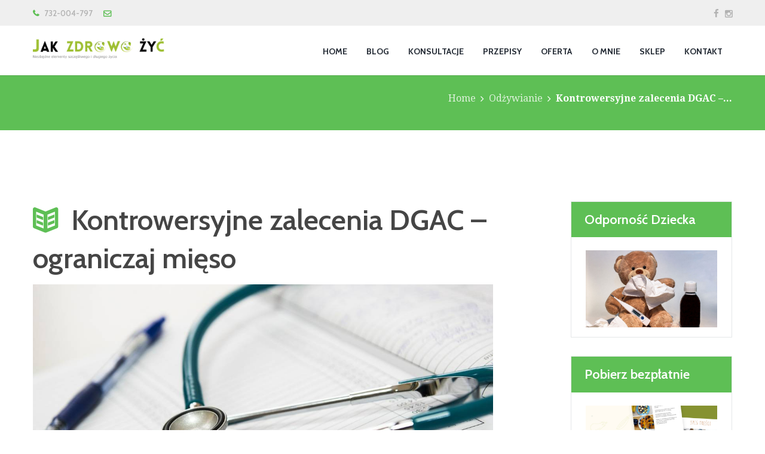

--- FILE ---
content_type: text/html; charset=UTF-8
request_url: https://jakzdrowozyc.pl/kontrowersyjne-zalecenia-dgac-ograniczaj-mieso/
body_size: 25966
content:
<!DOCTYPE html>
<html lang="pl-PL" class="scheme_original">

<head>
	<!-- Kod identyfikujący stronę dla FB -->
<meta name="facebook-domain-verification" content="ki2jy6koalltsk4umy6n6a995lqvai" />


	<!-- Facebook Pixel Code -->
<script>
!function(f,b,e,v,n,t,s){if(f.fbq)return;n=f.fbq=function(){n.callMethod?
n.callMethod.apply(n,arguments):n.queue.push(arguments)};if(!f._fbq)f._fbq=n;
n.push=n;n.loaded=!0;n.version='2.0';n.queue=[];t=b.createElement(e);t.async=!0;
t.src=v;s=b.getElementsByTagName(e)[0];s.parentNode.insertBefore(t,s)}(window,
document,'script','//connect.facebook.net/en_US/fbevents.js');

fbq('init', '1700312099995775');
fbq('track', "PageView");</script>
<noscript><img height="1" width="1" style="display:none"
src="https://www.facebook.com/tr?id=1700312099995775&ev=PageView&noscript=1"
/></noscript>
<!-- End Facebook Pixel Code -->
	
<!-- Webmaster Tools or google analytics -->
		<script>
		  (function(i,s,o,g,r,a,m){i['GoogleAnalyticsObject']=r;i[r]=i[r]||function(){
		  (i[r].q=i[r].q||[]).push(arguments)},i[r].l=1*new Date();a=s.createElement(o),
		  m=s.getElementsByTagName(o)[0];a.async=1;a.src=g;m.parentNode.insertBefore(a,m)
		  })(window,document,'script','//www.google-analytics.com/analytics.js','ga');

		  ga('create', 'UA-48480918-1', 'auto');
		  ga('send', 'pageview');

		</script>	
<!-- end google analitics -->	
	
	
	<meta name='robots' content='index, follow, max-image-preview:large, max-snippet:-1, max-video-preview:-1' />
		<meta charset="UTF-8" />
		<meta name="viewport" content="width=device-width, initial-scale=1, maximum-scale=1">
		<meta name="format-detection" content="telephone=no">
	
		<link rel="profile" href="//gmpg.org/xfn/11" />
		<link rel="pingback" href="https://jakzdrowozyc.pl/xmlrpc.php" />
		
	<!-- This site is optimized with the Yoast SEO plugin v20.10 - https://yoast.com/wordpress/plugins/seo/ -->
	<title>Kontrowersyjne zalecenia DGAC - ograniczaj mięso</title>
	<meta name="description" content="Dietary Guideliness Advisory Committee (DGAC) to instytucja zajmująca się badaniem nawyków żywieniowych. Co 5 lat komitet ten wydaje raport z zaleceniami..." />
	<link rel="canonical" href="https://jakzdrowozyc.pl/kontrowersyjne-zalecenia-dgac-ograniczaj-mieso/" />
	<meta property="og:locale" content="pl_PL" />
	<meta property="og:type" content="article" />
	<meta property="og:title" content="Kontrowersyjne zalecenia DGAC - ograniczaj mięso" />
	<meta property="og:description" content="Dietary Guideliness Advisory Committee (DGAC) to instytucja zajmująca się badaniem nawyków żywieniowych. Co 5 lat komitet ten wydaje raport z zaleceniami..." />
	<meta property="og:url" content="https://jakzdrowozyc.pl/kontrowersyjne-zalecenia-dgac-ograniczaj-mieso/" />
	<meta property="og:site_name" content="Jak Zdrowo Żyć" />
	<meta property="article:published_time" content="2015-04-10T17:20:03+00:00" />
	<meta property="og:image" content="https://jakzdrowozyc.pl/wp-content/uploads/2015/04/medical-563427_1920.jpg" />
	<meta property="og:image:width" content="1920" />
	<meta property="og:image:height" content="1280" />
	<meta property="og:image:type" content="image/jpeg" />
	<meta name="author" content="Tomek Pabich" />
	<meta name="twitter:label1" content="Napisane przez" />
	<meta name="twitter:data1" content="Tomek Pabich" />
	<meta name="twitter:label2" content="Szacowany czas czytania" />
	<meta name="twitter:data2" content="6 minut" />
	<script type="application/ld+json" class="yoast-schema-graph">{"@context":"https://schema.org","@graph":[{"@type":"WebPage","@id":"https://jakzdrowozyc.pl/kontrowersyjne-zalecenia-dgac-ograniczaj-mieso/","url":"https://jakzdrowozyc.pl/kontrowersyjne-zalecenia-dgac-ograniczaj-mieso/","name":"Kontrowersyjne zalecenia DGAC - ograniczaj mięso","isPartOf":{"@id":"https://jakzdrowozyc.pl/#website"},"primaryImageOfPage":{"@id":"https://jakzdrowozyc.pl/kontrowersyjne-zalecenia-dgac-ograniczaj-mieso/#primaryimage"},"image":{"@id":"https://jakzdrowozyc.pl/kontrowersyjne-zalecenia-dgac-ograniczaj-mieso/#primaryimage"},"thumbnailUrl":"https://jakzdrowozyc.pl/wp-content/uploads/2015/04/medical-563427_1920.jpg","datePublished":"2015-04-10T17:20:03+00:00","dateModified":"2015-04-10T17:20:03+00:00","author":{"@id":"https://jakzdrowozyc.pl/#/schema/person/9cdb4551971acfed8b65d34e90786492"},"description":"Dietary Guideliness Advisory Committee (DGAC) to instytucja zajmująca się badaniem nawyków żywieniowych. Co 5 lat komitet ten wydaje raport z zaleceniami...","inLanguage":"pl-PL","potentialAction":[{"@type":"ReadAction","target":["https://jakzdrowozyc.pl/kontrowersyjne-zalecenia-dgac-ograniczaj-mieso/"]}]},{"@type":"ImageObject","inLanguage":"pl-PL","@id":"https://jakzdrowozyc.pl/kontrowersyjne-zalecenia-dgac-ograniczaj-mieso/#primaryimage","url":"https://jakzdrowozyc.pl/wp-content/uploads/2015/04/medical-563427_1920.jpg","contentUrl":"https://jakzdrowozyc.pl/wp-content/uploads/2015/04/medical-563427_1920.jpg","width":1920,"height":1280,"caption":"ograniczaj mięso"},{"@type":"WebSite","@id":"https://jakzdrowozyc.pl/#website","url":"https://jakzdrowozyc.pl/","name":"Jak Zdrowo Żyć","description":"Niezbędne elementy szczęśliwego i zdrowego życia","potentialAction":[{"@type":"SearchAction","target":{"@type":"EntryPoint","urlTemplate":"https://jakzdrowozyc.pl/?s={search_term_string}"},"query-input":"required name=search_term_string"}],"inLanguage":"pl-PL"},{"@type":"Person","@id":"https://jakzdrowozyc.pl/#/schema/person/9cdb4551971acfed8b65d34e90786492","name":"Tomek Pabich","image":{"@type":"ImageObject","inLanguage":"pl-PL","@id":"https://jakzdrowozyc.pl/#/schema/person/image/","url":"https://secure.gravatar.com/avatar/0446eb6b13d6636e27a2c6d0d829e2ea?s=96&d=mm&r=g","contentUrl":"https://secure.gravatar.com/avatar/0446eb6b13d6636e27a2c6d0d829e2ea?s=96&d=mm&r=g","caption":"Tomek Pabich"},"sameAs":["https://jakzdrowozyc.pl"],"url":"https://jakzdrowozyc.pl/author/tomek/"}]}</script>
	<!-- / Yoast SEO plugin. -->


<script type='application/javascript'>console.log('PixelYourSite Free version 9.4.2');</script>
<link rel='dns-prefetch' href='//fonts.googleapis.com' />
<link rel="alternate" type="application/rss+xml" title="Jak Zdrowo Żyć &raquo; Kanał z wpisami" href="https://jakzdrowozyc.pl/feed/" />
<link rel="alternate" type="application/rss+xml" title="Jak Zdrowo Żyć &raquo; Kanał z komentarzami" href="https://jakzdrowozyc.pl/comments/feed/" />
<link rel="alternate" type="application/rss+xml" title="Jak Zdrowo Żyć &raquo; Kontrowersyjne zalecenia DGAC &#8211; ograniczaj mięso Kanał z komentarzami" href="https://jakzdrowozyc.pl/kontrowersyjne-zalecenia-dgac-ograniczaj-mieso/feed/" />
<meta property="og:image" content="https://jakzdrowozyc.pl/wp-content/uploads/2015/04/medical-563427_1920.jpg"/>
<link rel='stylesheet' id='vc_extensions_cqbundle_adminicon-css' href='https://jakzdrowozyc.pl/wp-content/plugins/vc-extensions-bundle/css/admin_icon.css?ver=6.2.8' type='text/css' media='all' />
<link rel='stylesheet' id='wp-block-library-css' href='https://jakzdrowozyc.pl/wp-includes/css/dist/block-library/style.min.css?ver=6.2.8' type='text/css' media='all' />
<link rel='stylesheet' id='wc-blocks-style-css' href='https://jakzdrowozyc.pl/wp-content/plugins/woocommerce/packages/woocommerce-blocks/build/wc-blocks.css?ver=10.6.6' type='text/css' media='all' />
<link rel='stylesheet' id='wc-blocks-style-active-filters-css' href='https://jakzdrowozyc.pl/wp-content/plugins/woocommerce/packages/woocommerce-blocks/build/active-filters.css?ver=10.6.6' type='text/css' media='all' />
<link rel='stylesheet' id='wc-blocks-style-add-to-cart-form-css' href='https://jakzdrowozyc.pl/wp-content/plugins/woocommerce/packages/woocommerce-blocks/build/add-to-cart-form.css?ver=10.6.6' type='text/css' media='all' />
<link rel='stylesheet' id='wc-blocks-packages-style-css' href='https://jakzdrowozyc.pl/wp-content/plugins/woocommerce/packages/woocommerce-blocks/build/packages-style.css?ver=10.6.6' type='text/css' media='all' />
<link rel='stylesheet' id='wc-blocks-style-all-products-css' href='https://jakzdrowozyc.pl/wp-content/plugins/woocommerce/packages/woocommerce-blocks/build/all-products.css?ver=10.6.6' type='text/css' media='all' />
<link rel='stylesheet' id='wc-blocks-style-all-reviews-css' href='https://jakzdrowozyc.pl/wp-content/plugins/woocommerce/packages/woocommerce-blocks/build/all-reviews.css?ver=10.6.6' type='text/css' media='all' />
<link rel='stylesheet' id='wc-blocks-style-attribute-filter-css' href='https://jakzdrowozyc.pl/wp-content/plugins/woocommerce/packages/woocommerce-blocks/build/attribute-filter.css?ver=10.6.6' type='text/css' media='all' />
<link rel='stylesheet' id='wc-blocks-style-breadcrumbs-css' href='https://jakzdrowozyc.pl/wp-content/plugins/woocommerce/packages/woocommerce-blocks/build/breadcrumbs.css?ver=10.6.6' type='text/css' media='all' />
<link rel='stylesheet' id='wc-blocks-style-catalog-sorting-css' href='https://jakzdrowozyc.pl/wp-content/plugins/woocommerce/packages/woocommerce-blocks/build/catalog-sorting.css?ver=10.6.6' type='text/css' media='all' />
<link rel='stylesheet' id='wc-blocks-style-customer-account-css' href='https://jakzdrowozyc.pl/wp-content/plugins/woocommerce/packages/woocommerce-blocks/build/customer-account.css?ver=10.6.6' type='text/css' media='all' />
<link rel='stylesheet' id='wc-blocks-style-featured-category-css' href='https://jakzdrowozyc.pl/wp-content/plugins/woocommerce/packages/woocommerce-blocks/build/featured-category.css?ver=10.6.6' type='text/css' media='all' />
<link rel='stylesheet' id='wc-blocks-style-featured-product-css' href='https://jakzdrowozyc.pl/wp-content/plugins/woocommerce/packages/woocommerce-blocks/build/featured-product.css?ver=10.6.6' type='text/css' media='all' />
<link rel='stylesheet' id='wc-blocks-style-mini-cart-css' href='https://jakzdrowozyc.pl/wp-content/plugins/woocommerce/packages/woocommerce-blocks/build/mini-cart.css?ver=10.6.6' type='text/css' media='all' />
<link rel='stylesheet' id='wc-blocks-style-price-filter-css' href='https://jakzdrowozyc.pl/wp-content/plugins/woocommerce/packages/woocommerce-blocks/build/price-filter.css?ver=10.6.6' type='text/css' media='all' />
<link rel='stylesheet' id='wc-blocks-style-product-add-to-cart-css' href='https://jakzdrowozyc.pl/wp-content/plugins/woocommerce/packages/woocommerce-blocks/build/product-add-to-cart.css?ver=10.6.6' type='text/css' media='all' />
<link rel='stylesheet' id='wc-blocks-style-product-button-css' href='https://jakzdrowozyc.pl/wp-content/plugins/woocommerce/packages/woocommerce-blocks/build/product-button.css?ver=10.6.6' type='text/css' media='all' />
<link rel='stylesheet' id='wc-blocks-style-product-categories-css' href='https://jakzdrowozyc.pl/wp-content/plugins/woocommerce/packages/woocommerce-blocks/build/product-categories.css?ver=10.6.6' type='text/css' media='all' />
<link rel='stylesheet' id='wc-blocks-style-product-image-css' href='https://jakzdrowozyc.pl/wp-content/plugins/woocommerce/packages/woocommerce-blocks/build/product-image.css?ver=10.6.6' type='text/css' media='all' />
<link rel='stylesheet' id='wc-blocks-style-product-image-gallery-css' href='https://jakzdrowozyc.pl/wp-content/plugins/woocommerce/packages/woocommerce-blocks/build/product-image-gallery.css?ver=10.6.6' type='text/css' media='all' />
<link rel='stylesheet' id='wc-blocks-style-product-query-css' href='https://jakzdrowozyc.pl/wp-content/plugins/woocommerce/packages/woocommerce-blocks/build/product-query.css?ver=10.6.6' type='text/css' media='all' />
<link rel='stylesheet' id='wc-blocks-style-product-results-count-css' href='https://jakzdrowozyc.pl/wp-content/plugins/woocommerce/packages/woocommerce-blocks/build/product-results-count.css?ver=10.6.6' type='text/css' media='all' />
<link rel='stylesheet' id='wc-blocks-style-product-reviews-css' href='https://jakzdrowozyc.pl/wp-content/plugins/woocommerce/packages/woocommerce-blocks/build/product-reviews.css?ver=10.6.6' type='text/css' media='all' />
<link rel='stylesheet' id='wc-blocks-style-product-sale-badge-css' href='https://jakzdrowozyc.pl/wp-content/plugins/woocommerce/packages/woocommerce-blocks/build/product-sale-badge.css?ver=10.6.6' type='text/css' media='all' />
<link rel='stylesheet' id='wc-blocks-style-product-search-css' href='https://jakzdrowozyc.pl/wp-content/plugins/woocommerce/packages/woocommerce-blocks/build/product-search.css?ver=10.6.6' type='text/css' media='all' />
<link rel='stylesheet' id='wc-blocks-style-product-sku-css' href='https://jakzdrowozyc.pl/wp-content/plugins/woocommerce/packages/woocommerce-blocks/build/product-sku.css?ver=10.6.6' type='text/css' media='all' />
<link rel='stylesheet' id='wc-blocks-style-product-stock-indicator-css' href='https://jakzdrowozyc.pl/wp-content/plugins/woocommerce/packages/woocommerce-blocks/build/product-stock-indicator.css?ver=10.6.6' type='text/css' media='all' />
<link rel='stylesheet' id='wc-blocks-style-product-summary-css' href='https://jakzdrowozyc.pl/wp-content/plugins/woocommerce/packages/woocommerce-blocks/build/product-summary.css?ver=10.6.6' type='text/css' media='all' />
<link rel='stylesheet' id='wc-blocks-style-product-title-css' href='https://jakzdrowozyc.pl/wp-content/plugins/woocommerce/packages/woocommerce-blocks/build/product-title.css?ver=10.6.6' type='text/css' media='all' />
<link rel='stylesheet' id='wc-blocks-style-rating-filter-css' href='https://jakzdrowozyc.pl/wp-content/plugins/woocommerce/packages/woocommerce-blocks/build/rating-filter.css?ver=10.6.6' type='text/css' media='all' />
<link rel='stylesheet' id='wc-blocks-style-reviews-by-category-css' href='https://jakzdrowozyc.pl/wp-content/plugins/woocommerce/packages/woocommerce-blocks/build/reviews-by-category.css?ver=10.6.6' type='text/css' media='all' />
<link rel='stylesheet' id='wc-blocks-style-reviews-by-product-css' href='https://jakzdrowozyc.pl/wp-content/plugins/woocommerce/packages/woocommerce-blocks/build/reviews-by-product.css?ver=10.6.6' type='text/css' media='all' />
<link rel='stylesheet' id='wc-blocks-style-product-details-css' href='https://jakzdrowozyc.pl/wp-content/plugins/woocommerce/packages/woocommerce-blocks/build/product-details.css?ver=10.6.6' type='text/css' media='all' />
<link rel='stylesheet' id='wc-blocks-style-single-product-css' href='https://jakzdrowozyc.pl/wp-content/plugins/woocommerce/packages/woocommerce-blocks/build/single-product.css?ver=10.6.6' type='text/css' media='all' />
<link rel='stylesheet' id='wc-blocks-style-stock-filter-css' href='https://jakzdrowozyc.pl/wp-content/plugins/woocommerce/packages/woocommerce-blocks/build/stock-filter.css?ver=10.6.6' type='text/css' media='all' />
<link rel='stylesheet' id='wc-blocks-style-cart-css' href='https://jakzdrowozyc.pl/wp-content/plugins/woocommerce/packages/woocommerce-blocks/build/cart.css?ver=10.6.6' type='text/css' media='all' />
<link rel='stylesheet' id='wc-blocks-style-checkout-css' href='https://jakzdrowozyc.pl/wp-content/plugins/woocommerce/packages/woocommerce-blocks/build/checkout.css?ver=10.6.6' type='text/css' media='all' />
<link rel='stylesheet' id='wc-blocks-style-mini-cart-contents-css' href='https://jakzdrowozyc.pl/wp-content/plugins/woocommerce/packages/woocommerce-blocks/build/mini-cart-contents.css?ver=10.6.6' type='text/css' media='all' />
<link rel='stylesheet' id='edd-blocks-css' href='https://jakzdrowozyc.pl/wp-content/plugins/easy-digital-downloads-pro/includes/blocks/assets/css/edd-blocks.css?ver=3.2.5' type='text/css' media='all' />
<link rel='stylesheet' id='classic-theme-styles-css' href='https://jakzdrowozyc.pl/wp-includes/css/classic-themes.min.css?ver=6.2.8' type='text/css' media='all' />
<style id='global-styles-inline-css' type='text/css'>
body{--wp--preset--color--black: #000000;--wp--preset--color--cyan-bluish-gray: #abb8c3;--wp--preset--color--white: #ffffff;--wp--preset--color--pale-pink: #f78da7;--wp--preset--color--vivid-red: #cf2e2e;--wp--preset--color--luminous-vivid-orange: #ff6900;--wp--preset--color--luminous-vivid-amber: #fcb900;--wp--preset--color--light-green-cyan: #7bdcb5;--wp--preset--color--vivid-green-cyan: #00d084;--wp--preset--color--pale-cyan-blue: #8ed1fc;--wp--preset--color--vivid-cyan-blue: #0693e3;--wp--preset--color--vivid-purple: #9b51e0;--wp--preset--gradient--vivid-cyan-blue-to-vivid-purple: linear-gradient(135deg,rgba(6,147,227,1) 0%,rgb(155,81,224) 100%);--wp--preset--gradient--light-green-cyan-to-vivid-green-cyan: linear-gradient(135deg,rgb(122,220,180) 0%,rgb(0,208,130) 100%);--wp--preset--gradient--luminous-vivid-amber-to-luminous-vivid-orange: linear-gradient(135deg,rgba(252,185,0,1) 0%,rgba(255,105,0,1) 100%);--wp--preset--gradient--luminous-vivid-orange-to-vivid-red: linear-gradient(135deg,rgba(255,105,0,1) 0%,rgb(207,46,46) 100%);--wp--preset--gradient--very-light-gray-to-cyan-bluish-gray: linear-gradient(135deg,rgb(238,238,238) 0%,rgb(169,184,195) 100%);--wp--preset--gradient--cool-to-warm-spectrum: linear-gradient(135deg,rgb(74,234,220) 0%,rgb(151,120,209) 20%,rgb(207,42,186) 40%,rgb(238,44,130) 60%,rgb(251,105,98) 80%,rgb(254,248,76) 100%);--wp--preset--gradient--blush-light-purple: linear-gradient(135deg,rgb(255,206,236) 0%,rgb(152,150,240) 100%);--wp--preset--gradient--blush-bordeaux: linear-gradient(135deg,rgb(254,205,165) 0%,rgb(254,45,45) 50%,rgb(107,0,62) 100%);--wp--preset--gradient--luminous-dusk: linear-gradient(135deg,rgb(255,203,112) 0%,rgb(199,81,192) 50%,rgb(65,88,208) 100%);--wp--preset--gradient--pale-ocean: linear-gradient(135deg,rgb(255,245,203) 0%,rgb(182,227,212) 50%,rgb(51,167,181) 100%);--wp--preset--gradient--electric-grass: linear-gradient(135deg,rgb(202,248,128) 0%,rgb(113,206,126) 100%);--wp--preset--gradient--midnight: linear-gradient(135deg,rgb(2,3,129) 0%,rgb(40,116,252) 100%);--wp--preset--duotone--dark-grayscale: url('#wp-duotone-dark-grayscale');--wp--preset--duotone--grayscale: url('#wp-duotone-grayscale');--wp--preset--duotone--purple-yellow: url('#wp-duotone-purple-yellow');--wp--preset--duotone--blue-red: url('#wp-duotone-blue-red');--wp--preset--duotone--midnight: url('#wp-duotone-midnight');--wp--preset--duotone--magenta-yellow: url('#wp-duotone-magenta-yellow');--wp--preset--duotone--purple-green: url('#wp-duotone-purple-green');--wp--preset--duotone--blue-orange: url('#wp-duotone-blue-orange');--wp--preset--font-size--small: 13px;--wp--preset--font-size--medium: 20px;--wp--preset--font-size--large: 36px;--wp--preset--font-size--x-large: 42px;--wp--preset--spacing--20: 0.44rem;--wp--preset--spacing--30: 0.67rem;--wp--preset--spacing--40: 1rem;--wp--preset--spacing--50: 1.5rem;--wp--preset--spacing--60: 2.25rem;--wp--preset--spacing--70: 3.38rem;--wp--preset--spacing--80: 5.06rem;--wp--preset--shadow--natural: 6px 6px 9px rgba(0, 0, 0, 0.2);--wp--preset--shadow--deep: 12px 12px 50px rgba(0, 0, 0, 0.4);--wp--preset--shadow--sharp: 6px 6px 0px rgba(0, 0, 0, 0.2);--wp--preset--shadow--outlined: 6px 6px 0px -3px rgba(255, 255, 255, 1), 6px 6px rgba(0, 0, 0, 1);--wp--preset--shadow--crisp: 6px 6px 0px rgba(0, 0, 0, 1);}:where(.is-layout-flex){gap: 0.5em;}body .is-layout-flow > .alignleft{float: left;margin-inline-start: 0;margin-inline-end: 2em;}body .is-layout-flow > .alignright{float: right;margin-inline-start: 2em;margin-inline-end: 0;}body .is-layout-flow > .aligncenter{margin-left: auto !important;margin-right: auto !important;}body .is-layout-constrained > .alignleft{float: left;margin-inline-start: 0;margin-inline-end: 2em;}body .is-layout-constrained > .alignright{float: right;margin-inline-start: 2em;margin-inline-end: 0;}body .is-layout-constrained > .aligncenter{margin-left: auto !important;margin-right: auto !important;}body .is-layout-constrained > :where(:not(.alignleft):not(.alignright):not(.alignfull)){max-width: var(--wp--style--global--content-size);margin-left: auto !important;margin-right: auto !important;}body .is-layout-constrained > .alignwide{max-width: var(--wp--style--global--wide-size);}body .is-layout-flex{display: flex;}body .is-layout-flex{flex-wrap: wrap;align-items: center;}body .is-layout-flex > *{margin: 0;}:where(.wp-block-columns.is-layout-flex){gap: 2em;}.has-black-color{color: var(--wp--preset--color--black) !important;}.has-cyan-bluish-gray-color{color: var(--wp--preset--color--cyan-bluish-gray) !important;}.has-white-color{color: var(--wp--preset--color--white) !important;}.has-pale-pink-color{color: var(--wp--preset--color--pale-pink) !important;}.has-vivid-red-color{color: var(--wp--preset--color--vivid-red) !important;}.has-luminous-vivid-orange-color{color: var(--wp--preset--color--luminous-vivid-orange) !important;}.has-luminous-vivid-amber-color{color: var(--wp--preset--color--luminous-vivid-amber) !important;}.has-light-green-cyan-color{color: var(--wp--preset--color--light-green-cyan) !important;}.has-vivid-green-cyan-color{color: var(--wp--preset--color--vivid-green-cyan) !important;}.has-pale-cyan-blue-color{color: var(--wp--preset--color--pale-cyan-blue) !important;}.has-vivid-cyan-blue-color{color: var(--wp--preset--color--vivid-cyan-blue) !important;}.has-vivid-purple-color{color: var(--wp--preset--color--vivid-purple) !important;}.has-black-background-color{background-color: var(--wp--preset--color--black) !important;}.has-cyan-bluish-gray-background-color{background-color: var(--wp--preset--color--cyan-bluish-gray) !important;}.has-white-background-color{background-color: var(--wp--preset--color--white) !important;}.has-pale-pink-background-color{background-color: var(--wp--preset--color--pale-pink) !important;}.has-vivid-red-background-color{background-color: var(--wp--preset--color--vivid-red) !important;}.has-luminous-vivid-orange-background-color{background-color: var(--wp--preset--color--luminous-vivid-orange) !important;}.has-luminous-vivid-amber-background-color{background-color: var(--wp--preset--color--luminous-vivid-amber) !important;}.has-light-green-cyan-background-color{background-color: var(--wp--preset--color--light-green-cyan) !important;}.has-vivid-green-cyan-background-color{background-color: var(--wp--preset--color--vivid-green-cyan) !important;}.has-pale-cyan-blue-background-color{background-color: var(--wp--preset--color--pale-cyan-blue) !important;}.has-vivid-cyan-blue-background-color{background-color: var(--wp--preset--color--vivid-cyan-blue) !important;}.has-vivid-purple-background-color{background-color: var(--wp--preset--color--vivid-purple) !important;}.has-black-border-color{border-color: var(--wp--preset--color--black) !important;}.has-cyan-bluish-gray-border-color{border-color: var(--wp--preset--color--cyan-bluish-gray) !important;}.has-white-border-color{border-color: var(--wp--preset--color--white) !important;}.has-pale-pink-border-color{border-color: var(--wp--preset--color--pale-pink) !important;}.has-vivid-red-border-color{border-color: var(--wp--preset--color--vivid-red) !important;}.has-luminous-vivid-orange-border-color{border-color: var(--wp--preset--color--luminous-vivid-orange) !important;}.has-luminous-vivid-amber-border-color{border-color: var(--wp--preset--color--luminous-vivid-amber) !important;}.has-light-green-cyan-border-color{border-color: var(--wp--preset--color--light-green-cyan) !important;}.has-vivid-green-cyan-border-color{border-color: var(--wp--preset--color--vivid-green-cyan) !important;}.has-pale-cyan-blue-border-color{border-color: var(--wp--preset--color--pale-cyan-blue) !important;}.has-vivid-cyan-blue-border-color{border-color: var(--wp--preset--color--vivid-cyan-blue) !important;}.has-vivid-purple-border-color{border-color: var(--wp--preset--color--vivid-purple) !important;}.has-vivid-cyan-blue-to-vivid-purple-gradient-background{background: var(--wp--preset--gradient--vivid-cyan-blue-to-vivid-purple) !important;}.has-light-green-cyan-to-vivid-green-cyan-gradient-background{background: var(--wp--preset--gradient--light-green-cyan-to-vivid-green-cyan) !important;}.has-luminous-vivid-amber-to-luminous-vivid-orange-gradient-background{background: var(--wp--preset--gradient--luminous-vivid-amber-to-luminous-vivid-orange) !important;}.has-luminous-vivid-orange-to-vivid-red-gradient-background{background: var(--wp--preset--gradient--luminous-vivid-orange-to-vivid-red) !important;}.has-very-light-gray-to-cyan-bluish-gray-gradient-background{background: var(--wp--preset--gradient--very-light-gray-to-cyan-bluish-gray) !important;}.has-cool-to-warm-spectrum-gradient-background{background: var(--wp--preset--gradient--cool-to-warm-spectrum) !important;}.has-blush-light-purple-gradient-background{background: var(--wp--preset--gradient--blush-light-purple) !important;}.has-blush-bordeaux-gradient-background{background: var(--wp--preset--gradient--blush-bordeaux) !important;}.has-luminous-dusk-gradient-background{background: var(--wp--preset--gradient--luminous-dusk) !important;}.has-pale-ocean-gradient-background{background: var(--wp--preset--gradient--pale-ocean) !important;}.has-electric-grass-gradient-background{background: var(--wp--preset--gradient--electric-grass) !important;}.has-midnight-gradient-background{background: var(--wp--preset--gradient--midnight) !important;}.has-small-font-size{font-size: var(--wp--preset--font-size--small) !important;}.has-medium-font-size{font-size: var(--wp--preset--font-size--medium) !important;}.has-large-font-size{font-size: var(--wp--preset--font-size--large) !important;}.has-x-large-font-size{font-size: var(--wp--preset--font-size--x-large) !important;}
.wp-block-navigation a:where(:not(.wp-element-button)){color: inherit;}
:where(.wp-block-columns.is-layout-flex){gap: 2em;}
.wp-block-pullquote{font-size: 1.5em;line-height: 1.6;}
</style>
<link rel='stylesheet' id='contact-form-7-css' href='https://jakzdrowozyc.pl/wp-content/plugins/contact-form-7/includes/css/styles.css?ver=5.7.7' type='text/css' media='all' />
<link rel='stylesheet' id='cntctfrm_form_style-css' href='https://jakzdrowozyc.pl/wp-content/plugins/contact-form-plugin/css/form_style.css?ver=4.2.5' type='text/css' media='all' />
<link rel='stylesheet' id='countdown_dynamite-countdown-css' href='https://jakzdrowozyc.pl/wp-content/plugins/countdown_dynamite/css/countdown.css?ver=03.01.11' type='text/css' media='all' />
<link rel='stylesheet' id='esg-plugin-settings-css' href='https://jakzdrowozyc.pl/wp-content/plugins/essential-grid/public/assets/css/settings.css?ver=3.0.18' type='text/css' media='all' />
<link rel='stylesheet' id='tp-fontello-css' href='https://jakzdrowozyc.pl/wp-content/plugins/essential-grid/public/assets/font/fontello/css/fontello.css?ver=3.0.18' type='text/css' media='all' />
<link rel='stylesheet' id='page-list-style-css' href='https://jakzdrowozyc.pl/wp-content/plugins/page-list/css/page-list.css?ver=5.6' type='text/css' media='all' />
<link rel='stylesheet' id='trx_socials-icons-css' href='https://jakzdrowozyc.pl/wp-content/plugins/trx_socials/assets/css/font_icons/css/trx_socials_icons.css' type='text/css' media='all' />
<link rel='stylesheet' id='trx_socials-widget_instagram-css' href='https://jakzdrowozyc.pl/wp-content/plugins/trx_socials/widgets/instagram/instagram.css' type='text/css' media='all' />
<link rel='stylesheet' id='woocommerce-layout-css' href='https://jakzdrowozyc.pl/wp-content/plugins/woocommerce/assets/css/woocommerce-layout.css?ver=8.0.3' type='text/css' media='all' />
<link rel='stylesheet' id='woocommerce-smallscreen-css' href='https://jakzdrowozyc.pl/wp-content/plugins/woocommerce/assets/css/woocommerce-smallscreen.css?ver=8.0.3' type='text/css' media='only screen and (max-width: 768px)' />
<link rel='stylesheet' id='woocommerce-general-css' href='https://jakzdrowozyc.pl/wp-content/plugins/woocommerce/assets/css/woocommerce.css?ver=8.0.3' type='text/css' media='all' />
<style id='woocommerce-inline-inline-css' type='text/css'>
.woocommerce form .form-row .required { visibility: visible; }
</style>
<link rel='stylesheet' id='edd-styles-css' href='https://jakzdrowozyc.pl/wp-content/plugins/easy-digital-downloads-pro/assets/css/edd.min.css?ver=3.2.5' type='text/css' media='all' />
<link rel='stylesheet' id='wordpress-popular-posts-css-css' href='https://jakzdrowozyc.pl/wp-content/plugins/wordpress-popular-posts/assets/css/wpp.css?ver=6.1.3' type='text/css' media='all' />
<link rel='stylesheet' id='healthcoach-font-google-fonts-style-css' href='//fonts.googleapis.com/css?family=Cabin:300,300italic,400,400italic,600,600italic,700,700italic|Droid+Serif:400,700&#038;subset=latin,latin-ext' type='text/css' media='all' />
<link rel='stylesheet' id='fontello-style-css' href='https://jakzdrowozyc.pl/wp-content/themes/healthcoach/css/fontello/css/fontello.css' type='text/css' media='all' />
<link rel='stylesheet' id='healthcoach-main-style-css' href='https://jakzdrowozyc.pl/wp-content/themes/healthcoach/style.css' type='text/css' media='all' />
<link rel='stylesheet' id='healthcoach-animation-style-css' href='https://jakzdrowozyc.pl/wp-content/themes/healthcoach/fw/css/core.animation.css' type='text/css' media='all' />
<link rel='stylesheet' id='healthcoach-shortcodes-style-css' href='https://jakzdrowozyc.pl/wp-content/plugins/trx_utils/shortcodes/theme.shortcodes.css' type='text/css' media='all' />
<link rel='stylesheet' id='healthcoach-plugin-mailchimp-style-css' href='https://jakzdrowozyc.pl/wp-content/themes/healthcoach/css/plugin.mailchimp.css' type='text/css' media='all' />
<link rel='stylesheet' id='healthcoach-theme-style-css' href='https://jakzdrowozyc.pl/wp-content/themes/healthcoach/css/theme.css' type='text/css' media='all' />
<style id='healthcoach-theme-style-inline-css' type='text/css'>
 #page_preloader{background-color:#ffffff}.preloader_wrap>div{background-color:#5ebf55} .sidebar_outer_logo .logo_main,.top_panel_wrap .logo_main,.top_panel_wrap .logo_fixed{height:37px} .contacts_wrap .logo img{height:30px}
</style>
<link rel='stylesheet' id='healthcoach-plugin-woocommerce-style-css' href='https://jakzdrowozyc.pl/wp-content/themes/healthcoach/css/plugin.woocommerce.css' type='text/css' media='all' />
<link rel='stylesheet' id='healthcoach-plugin-contact-form-7-css' href='https://jakzdrowozyc.pl/wp-content/themes/healthcoach/css/plugin.contact-form-7.css' type='text/css' media='all' />
<link rel='stylesheet' id='healthcoach-responsive-style-css' href='https://jakzdrowozyc.pl/wp-content/themes/healthcoach/css/responsive.css' type='text/css' media='all' />
<link rel='stylesheet' id='mediaelement-css' href='https://jakzdrowozyc.pl/wp-includes/js/mediaelement/mediaelementplayer-legacy.min.css?ver=4.2.17' type='text/css' media='all' />
<link rel='stylesheet' id='wp-mediaelement-css' href='https://jakzdrowozyc.pl/wp-includes/js/mediaelement/wp-mediaelement.min.css?ver=6.2.8' type='text/css' media='all' />
<link rel='stylesheet' id='easy_table_style-css' href='https://jakzdrowozyc.pl/wp-content/plugins/easy-table/themes/default/style.css?ver=1.4' type='text/css' media='all' />
<link rel='stylesheet' id='wpgdprc-front-css-css' href='https://jakzdrowozyc.pl/wp-content/plugins/wp-gdpr-compliance/Assets/css/front.css?ver=1688666107' type='text/css' media='all' />
<style id='wpgdprc-front-css-inline-css' type='text/css'>
:root{--wp-gdpr--bar--background-color: #000000;--wp-gdpr--bar--color: #ffffff;--wp-gdpr--button--background-color: #000000;--wp-gdpr--button--background-color--darken: #000000;--wp-gdpr--button--color: #ffffff;}
</style>
<link rel='stylesheet' id='otw-shortcode-general_foundicons-css' href='https://jakzdrowozyc.pl/wp-content/plugins/buttons-shortcode-and-widget/include/otw_components/otw_shortcode/css/general_foundicons.css?ver=6.2.8' type='text/css' media='all' />
<link rel='stylesheet' id='otw-shortcode-social_foundicons-css' href='https://jakzdrowozyc.pl/wp-content/plugins/buttons-shortcode-and-widget/include/otw_components/otw_shortcode/css/social_foundicons.css?ver=6.2.8' type='text/css' media='all' />
<link rel='stylesheet' id='otw-shortcode-css' href='https://jakzdrowozyc.pl/wp-content/plugins/buttons-shortcode-and-widget/include/otw_components/otw_shortcode/css/otw_shortcode.css?ver=6.2.8' type='text/css' media='all' />
<script type='text/javascript' src='https://jakzdrowozyc.pl/wp-includes/js/jquery/jquery.min.js?ver=3.6.4' id='jquery-core-js'></script>
<script type='text/javascript' src='https://jakzdrowozyc.pl/wp-includes/js/jquery/jquery-migrate.min.js?ver=3.4.0' id='jquery-migrate-js'></script>
<script type='text/javascript' src='https://jakzdrowozyc.pl/wp-content/plugins/countdown_dynamite/js/jquery/countdown.js?ver=03.01.11' id='countdown_dynamite-countdown-js'></script>
<script type='text/javascript' id='countdown_dynamite-frontend-js-extra'>
/* <![CDATA[ */
var ucd = {"ajaxurl":"https:\/\/jakzdrowozyc.pl\/wp-admin\/admin-ajax.php"};
/* ]]> */
</script>
<script type='text/javascript' src='https://jakzdrowozyc.pl/wp-content/plugins/countdown_dynamite/js/frontend.js?ver=03.01.11' id='countdown_dynamite-frontend-js'></script>
<script type='text/javascript' src='https://jakzdrowozyc.pl/wp-content/plugins/woocommerce/assets/js/jquery-blockui/jquery.blockUI.min.js?ver=2.7.0-wc.8.0.3' id='jquery-blockui-js'></script>
<script type='text/javascript' id='wc-add-to-cart-js-extra'>
/* <![CDATA[ */
var wc_add_to_cart_params = {"ajax_url":"\/wp-admin\/admin-ajax.php","wc_ajax_url":"\/?wc-ajax=%%endpoint%%","i18n_view_cart":"Zobacz koszyk","cart_url":"https:\/\/jakzdrowozyc.pl\/cart\/","is_cart":"","cart_redirect_after_add":"yes"};
/* ]]> */
</script>
<script type='text/javascript' src='https://jakzdrowozyc.pl/wp-content/plugins/woocommerce/assets/js/frontend/add-to-cart.min.js?ver=8.0.3' id='wc-add-to-cart-js'></script>
<script type='text/javascript' src='https://jakzdrowozyc.pl/wp-content/plugins/js_composer/assets/js/vendors/woocommerce-add-to-cart.js?ver=6.13.0' id='vc_woocommerce-add-to-cart-js-js'></script>
<script type='application/json' id='wpp-json'>
{"sampling_active":0,"sampling_rate":100,"ajax_url":"https:\/\/jakzdrowozyc.pl\/wp-json\/wordpress-popular-posts\/v1\/popular-posts","api_url":"https:\/\/jakzdrowozyc.pl\/wp-json\/wordpress-popular-posts","ID":4224,"token":"a5be27abea","lang":0,"debug":0}
</script>
<script type='text/javascript' src='https://jakzdrowozyc.pl/wp-content/plugins/wordpress-popular-posts/assets/js/wpp.min.js?ver=6.1.3' id='wpp-js-js'></script>
<script type='text/javascript' src='https://jakzdrowozyc.pl/wp-content/plugins/pixelyoursite/dist/scripts/jquery.bind-first-0.2.3.min.js?ver=6.2.8' id='jquery-bind-first-js'></script>
<script type='text/javascript' src='https://jakzdrowozyc.pl/wp-content/plugins/pixelyoursite/dist/scripts/js.cookie-2.1.3.min.js?ver=2.1.3' id='js-cookie-pys-js'></script>
<script type='text/javascript' id='pys-js-extra'>
/* <![CDATA[ */
var pysOptions = {"staticEvents":[],"dynamicEvents":[],"triggerEvents":[],"triggerEventTypes":[],"debug":"","siteUrl":"https:\/\/jakzdrowozyc.pl","ajaxUrl":"https:\/\/jakzdrowozyc.pl\/wp-admin\/admin-ajax.php","ajax_event":"691146a1ad","enable_remove_download_url_param":"1","cookie_duration":"7","last_visit_duration":"60","enable_success_send_form":"","ajaxForServerEvent":"1","gdpr":{"ajax_enabled":false,"all_disabled_by_api":false,"facebook_disabled_by_api":false,"analytics_disabled_by_api":false,"google_ads_disabled_by_api":false,"pinterest_disabled_by_api":false,"bing_disabled_by_api":false,"externalID_disabled_by_api":false,"facebook_prior_consent_enabled":true,"analytics_prior_consent_enabled":true,"google_ads_prior_consent_enabled":null,"pinterest_prior_consent_enabled":true,"bing_prior_consent_enabled":true,"cookiebot_integration_enabled":false,"cookiebot_facebook_consent_category":"marketing","cookiebot_analytics_consent_category":"statistics","cookiebot_tiktok_consent_category":"marketing","cookiebot_google_ads_consent_category":null,"cookiebot_pinterest_consent_category":"marketing","cookiebot_bing_consent_category":"marketing","consent_magic_integration_enabled":false,"real_cookie_banner_integration_enabled":false,"cookie_notice_integration_enabled":false,"cookie_law_info_integration_enabled":false},"cookie":{"disabled_all_cookie":false,"disabled_advanced_form_data_cookie":false,"disabled_landing_page_cookie":false,"disabled_first_visit_cookie":false,"disabled_trafficsource_cookie":false,"disabled_utmTerms_cookie":false,"disabled_utmId_cookie":false},"woo":{"enabled":true,"enabled_save_data_to_orders":true,"addToCartOnButtonEnabled":true,"addToCartOnButtonValueEnabled":true,"addToCartOnButtonValueOption":"price","singleProductId":null,"removeFromCartSelector":"form.woocommerce-cart-form .remove","addToCartCatchMethod":"add_cart_hook","is_order_received_page":false,"containOrderId":false},"edd":{"enabled":true,"enabled_save_data_to_orders":true,"addToCartOnButtonEnabled":false,"addToCartOnButtonValueEnabled":true,"addToCartOnButtonValueOption":"price"}};
/* ]]> */
</script>
<script type='text/javascript' src='https://jakzdrowozyc.pl/wp-content/plugins/pixelyoursite/dist/scripts/public.js?ver=9.4.2' id='pys-js'></script>
<script type='text/javascript' id='wpgdprc-front-js-js-extra'>
/* <![CDATA[ */
var wpgdprcFront = {"ajaxUrl":"https:\/\/jakzdrowozyc.pl\/wp-admin\/admin-ajax.php","ajaxNonce":"eadf22d8ee","ajaxArg":"security","pluginPrefix":"wpgdprc","blogId":"1","isMultiSite":"","locale":"pl_PL","showSignUpModal":"","showFormModal":"","cookieName":"wpgdprc-consent","consentVersion":"","path":"\/","prefix":"wpgdprc"};
/* ]]> */
</script>
<script type='text/javascript' src='https://jakzdrowozyc.pl/wp-content/plugins/wp-gdpr-compliance/Assets/js/front.min.js?ver=1688665982' id='wpgdprc-front-js-js'></script>
<link rel="https://api.w.org/" href="https://jakzdrowozyc.pl/wp-json/" /><link rel="alternate" type="application/json" href="https://jakzdrowozyc.pl/wp-json/wp/v2/posts/4224" /><link rel="EditURI" type="application/rsd+xml" title="RSD" href="https://jakzdrowozyc.pl/xmlrpc.php?rsd" />
<link rel="wlwmanifest" type="application/wlwmanifest+xml" href="https://jakzdrowozyc.pl/wp-includes/wlwmanifest.xml" />
<meta name="generator" content="WordPress 6.2.8" />
<meta name="generator" content="WooCommerce 8.0.3" />
<link rel='shortlink' href='https://jakzdrowozyc.pl/?p=4224' />
<link rel="alternate" type="application/json+oembed" href="https://jakzdrowozyc.pl/wp-json/oembed/1.0/embed?url=https%3A%2F%2Fjakzdrowozyc.pl%2Fkontrowersyjne-zalecenia-dgac-ograniczaj-mieso%2F" />
<link rel="alternate" type="text/xml+oembed" href="https://jakzdrowozyc.pl/wp-json/oembed/1.0/embed?url=https%3A%2F%2Fjakzdrowozyc.pl%2Fkontrowersyjne-zalecenia-dgac-ograniczaj-mieso%2F&#038;format=xml" />
<meta name="generator" content="Easy Digital Downloads v3.2.5" />
            <style id="wpp-loading-animation-styles">@-webkit-keyframes bgslide{from{background-position-x:0}to{background-position-x:-200%}}@keyframes bgslide{from{background-position-x:0}to{background-position-x:-200%}}.wpp-widget-placeholder,.wpp-widget-block-placeholder{margin:0 auto;width:60px;height:3px;background:#dd3737;background:linear-gradient(90deg,#dd3737 0%,#571313 10%,#dd3737 100%);background-size:200% auto;border-radius:3px;-webkit-animation:bgslide 1s infinite linear;animation:bgslide 1s infinite linear}</style>
            	<noscript><style>.woocommerce-product-gallery{ opacity: 1 !important; }</style></noscript>
	<meta name="generator" content="Powered by WPBakery Page Builder - drag and drop page builder for WordPress."/>
<script type='application/javascript'>console.warn('PixelYourSite: no pixel configured.');</script>
<meta name="generator" content="Powered by Slider Revolution 6.6.14 - responsive, Mobile-Friendly Slider Plugin for WordPress with comfortable drag and drop interface." />
<link rel="icon" href="https://jakzdrowozyc.pl/wp-content/uploads/2023/08/cropped-favicona-32x32.png" sizes="32x32" />
<link rel="icon" href="https://jakzdrowozyc.pl/wp-content/uploads/2023/08/cropped-favicona-192x192.png" sizes="192x192" />
<link rel="apple-touch-icon" href="https://jakzdrowozyc.pl/wp-content/uploads/2023/08/cropped-favicona-180x180.png" />
<meta name="msapplication-TileImage" content="https://jakzdrowozyc.pl/wp-content/uploads/2023/08/cropped-favicona-270x270.png" />
<script>function setREVStartSize(e){
			//window.requestAnimationFrame(function() {
				window.RSIW = window.RSIW===undefined ? window.innerWidth : window.RSIW;
				window.RSIH = window.RSIH===undefined ? window.innerHeight : window.RSIH;
				try {
					var pw = document.getElementById(e.c).parentNode.offsetWidth,
						newh;
					pw = pw===0 || isNaN(pw) || (e.l=="fullwidth" || e.layout=="fullwidth") ? window.RSIW : pw;
					e.tabw = e.tabw===undefined ? 0 : parseInt(e.tabw);
					e.thumbw = e.thumbw===undefined ? 0 : parseInt(e.thumbw);
					e.tabh = e.tabh===undefined ? 0 : parseInt(e.tabh);
					e.thumbh = e.thumbh===undefined ? 0 : parseInt(e.thumbh);
					e.tabhide = e.tabhide===undefined ? 0 : parseInt(e.tabhide);
					e.thumbhide = e.thumbhide===undefined ? 0 : parseInt(e.thumbhide);
					e.mh = e.mh===undefined || e.mh=="" || e.mh==="auto" ? 0 : parseInt(e.mh,0);
					if(e.layout==="fullscreen" || e.l==="fullscreen")
						newh = Math.max(e.mh,window.RSIH);
					else{
						e.gw = Array.isArray(e.gw) ? e.gw : [e.gw];
						for (var i in e.rl) if (e.gw[i]===undefined || e.gw[i]===0) e.gw[i] = e.gw[i-1];
						e.gh = e.el===undefined || e.el==="" || (Array.isArray(e.el) && e.el.length==0)? e.gh : e.el;
						e.gh = Array.isArray(e.gh) ? e.gh : [e.gh];
						for (var i in e.rl) if (e.gh[i]===undefined || e.gh[i]===0) e.gh[i] = e.gh[i-1];
											
						var nl = new Array(e.rl.length),
							ix = 0,
							sl;
						e.tabw = e.tabhide>=pw ? 0 : e.tabw;
						e.thumbw = e.thumbhide>=pw ? 0 : e.thumbw;
						e.tabh = e.tabhide>=pw ? 0 : e.tabh;
						e.thumbh = e.thumbhide>=pw ? 0 : e.thumbh;
						for (var i in e.rl) nl[i] = e.rl[i]<window.RSIW ? 0 : e.rl[i];
						sl = nl[0];
						for (var i in nl) if (sl>nl[i] && nl[i]>0) { sl = nl[i]; ix=i;}
						var m = pw>(e.gw[ix]+e.tabw+e.thumbw) ? 1 : (pw-(e.tabw+e.thumbw)) / (e.gw[ix]);
						newh =  (e.gh[ix] * m) + (e.tabh + e.thumbh);
					}
					var el = document.getElementById(e.c);
					if (el!==null && el) el.style.height = newh+"px";
					el = document.getElementById(e.c+"_wrapper");
					if (el!==null && el) {
						el.style.height = newh+"px";
						el.style.display = "block";
					}
				} catch(e){
					console.log("Failure at Presize of Slider:" + e)
				}
			//});
		  };</script>
		<style type="text/css" id="wp-custom-css">
			.scheme_original .body_wrap {
   
		
}
		</style>
		<noscript><style> .wpb_animate_when_almost_visible { opacity: 1; }</style></noscript></head>

<body class="post-template-default single single-post postid-4224 single-format-standard theme-healthcoach woocommerce-no-js edd-js-none healthcoach_body body_style_wide body_filled article_style_stretch layout_single-standard template_single-standard scheme_original top_panel_show top_panel_above sidebar_show sidebar_right sidebar_outer_hide preloader wpb-js-composer js-comp-ver-6.13.0 vc_responsive">
    <svg xmlns="http://www.w3.org/2000/svg" viewBox="0 0 0 0" width="0" height="0" focusable="false" role="none" style="visibility: hidden; position: absolute; left: -9999px; overflow: hidden;" ><defs><filter id="wp-duotone-dark-grayscale"><feColorMatrix color-interpolation-filters="sRGB" type="matrix" values=" .299 .587 .114 0 0 .299 .587 .114 0 0 .299 .587 .114 0 0 .299 .587 .114 0 0 " /><feComponentTransfer color-interpolation-filters="sRGB" ><feFuncR type="table" tableValues="0 0.49803921568627" /><feFuncG type="table" tableValues="0 0.49803921568627" /><feFuncB type="table" tableValues="0 0.49803921568627" /><feFuncA type="table" tableValues="1 1" /></feComponentTransfer><feComposite in2="SourceGraphic" operator="in" /></filter></defs></svg><svg xmlns="http://www.w3.org/2000/svg" viewBox="0 0 0 0" width="0" height="0" focusable="false" role="none" style="visibility: hidden; position: absolute; left: -9999px; overflow: hidden;" ><defs><filter id="wp-duotone-grayscale"><feColorMatrix color-interpolation-filters="sRGB" type="matrix" values=" .299 .587 .114 0 0 .299 .587 .114 0 0 .299 .587 .114 0 0 .299 .587 .114 0 0 " /><feComponentTransfer color-interpolation-filters="sRGB" ><feFuncR type="table" tableValues="0 1" /><feFuncG type="table" tableValues="0 1" /><feFuncB type="table" tableValues="0 1" /><feFuncA type="table" tableValues="1 1" /></feComponentTransfer><feComposite in2="SourceGraphic" operator="in" /></filter></defs></svg><svg xmlns="http://www.w3.org/2000/svg" viewBox="0 0 0 0" width="0" height="0" focusable="false" role="none" style="visibility: hidden; position: absolute; left: -9999px; overflow: hidden;" ><defs><filter id="wp-duotone-purple-yellow"><feColorMatrix color-interpolation-filters="sRGB" type="matrix" values=" .299 .587 .114 0 0 .299 .587 .114 0 0 .299 .587 .114 0 0 .299 .587 .114 0 0 " /><feComponentTransfer color-interpolation-filters="sRGB" ><feFuncR type="table" tableValues="0.54901960784314 0.98823529411765" /><feFuncG type="table" tableValues="0 1" /><feFuncB type="table" tableValues="0.71764705882353 0.25490196078431" /><feFuncA type="table" tableValues="1 1" /></feComponentTransfer><feComposite in2="SourceGraphic" operator="in" /></filter></defs></svg><svg xmlns="http://www.w3.org/2000/svg" viewBox="0 0 0 0" width="0" height="0" focusable="false" role="none" style="visibility: hidden; position: absolute; left: -9999px; overflow: hidden;" ><defs><filter id="wp-duotone-blue-red"><feColorMatrix color-interpolation-filters="sRGB" type="matrix" values=" .299 .587 .114 0 0 .299 .587 .114 0 0 .299 .587 .114 0 0 .299 .587 .114 0 0 " /><feComponentTransfer color-interpolation-filters="sRGB" ><feFuncR type="table" tableValues="0 1" /><feFuncG type="table" tableValues="0 0.27843137254902" /><feFuncB type="table" tableValues="0.5921568627451 0.27843137254902" /><feFuncA type="table" tableValues="1 1" /></feComponentTransfer><feComposite in2="SourceGraphic" operator="in" /></filter></defs></svg><svg xmlns="http://www.w3.org/2000/svg" viewBox="0 0 0 0" width="0" height="0" focusable="false" role="none" style="visibility: hidden; position: absolute; left: -9999px; overflow: hidden;" ><defs><filter id="wp-duotone-midnight"><feColorMatrix color-interpolation-filters="sRGB" type="matrix" values=" .299 .587 .114 0 0 .299 .587 .114 0 0 .299 .587 .114 0 0 .299 .587 .114 0 0 " /><feComponentTransfer color-interpolation-filters="sRGB" ><feFuncR type="table" tableValues="0 0" /><feFuncG type="table" tableValues="0 0.64705882352941" /><feFuncB type="table" tableValues="0 1" /><feFuncA type="table" tableValues="1 1" /></feComponentTransfer><feComposite in2="SourceGraphic" operator="in" /></filter></defs></svg><svg xmlns="http://www.w3.org/2000/svg" viewBox="0 0 0 0" width="0" height="0" focusable="false" role="none" style="visibility: hidden; position: absolute; left: -9999px; overflow: hidden;" ><defs><filter id="wp-duotone-magenta-yellow"><feColorMatrix color-interpolation-filters="sRGB" type="matrix" values=" .299 .587 .114 0 0 .299 .587 .114 0 0 .299 .587 .114 0 0 .299 .587 .114 0 0 " /><feComponentTransfer color-interpolation-filters="sRGB" ><feFuncR type="table" tableValues="0.78039215686275 1" /><feFuncG type="table" tableValues="0 0.94901960784314" /><feFuncB type="table" tableValues="0.35294117647059 0.47058823529412" /><feFuncA type="table" tableValues="1 1" /></feComponentTransfer><feComposite in2="SourceGraphic" operator="in" /></filter></defs></svg><svg xmlns="http://www.w3.org/2000/svg" viewBox="0 0 0 0" width="0" height="0" focusable="false" role="none" style="visibility: hidden; position: absolute; left: -9999px; overflow: hidden;" ><defs><filter id="wp-duotone-purple-green"><feColorMatrix color-interpolation-filters="sRGB" type="matrix" values=" .299 .587 .114 0 0 .299 .587 .114 0 0 .299 .587 .114 0 0 .299 .587 .114 0 0 " /><feComponentTransfer color-interpolation-filters="sRGB" ><feFuncR type="table" tableValues="0.65098039215686 0.40392156862745" /><feFuncG type="table" tableValues="0 1" /><feFuncB type="table" tableValues="0.44705882352941 0.4" /><feFuncA type="table" tableValues="1 1" /></feComponentTransfer><feComposite in2="SourceGraphic" operator="in" /></filter></defs></svg><svg xmlns="http://www.w3.org/2000/svg" viewBox="0 0 0 0" width="0" height="0" focusable="false" role="none" style="visibility: hidden; position: absolute; left: -9999px; overflow: hidden;" ><defs><filter id="wp-duotone-blue-orange"><feColorMatrix color-interpolation-filters="sRGB" type="matrix" values=" .299 .587 .114 0 0 .299 .587 .114 0 0 .299 .587 .114 0 0 .299 .587 .114 0 0 " /><feComponentTransfer color-interpolation-filters="sRGB" ><feFuncR type="table" tableValues="0.098039215686275 1" /><feFuncG type="table" tableValues="0 0.66274509803922" /><feFuncB type="table" tableValues="0.84705882352941 0.41960784313725" /><feFuncA type="table" tableValues="1 1" /></feComponentTransfer><feComposite in2="SourceGraphic" operator="in" /></filter></defs></svg>	<style>.edd-js-none .edd-has-js, .edd-js .edd-no-js, body.edd-js input.edd-no-js { display: none; }</style>
	<script>/* <![CDATA[ */(function(){var c = document.body.classList;c.remove('edd-js-none');c.add('edd-js');})();/* ]]> */</script>
	
	<a id="toc_home" class="sc_anchor" title="Home" data-description="&lt;i&gt;Return to Home&lt;/i&gt; - &lt;br&gt;navigate to home page of the site" data-icon="icon-home" data-url="https://jakzdrowozyc.pl/" data-separator="yes"></a><a id="toc_top" class="sc_anchor" title="To Top" data-description="&lt;i&gt;Back to top&lt;/i&gt; - &lt;br&gt;scroll to top of the page" data-icon="icon-double-up" data-url="" data-separator="yes"></a><div id="page_preloader"><div class="preloader_wrap preloader_circle"><div class="preloader_circ1"></div><div class="preloader_circ2"></div><div class="preloader_circ3"></div><div class="preloader_circ4"></div></div></div>
	
			
			
			<div class="body_wrap">

				
				<div class="page_wrap">

							
		<div class="top_panel_fixed_wrap"></div>

		<header class="top_panel_wrap top_panel_style_3 scheme_original">
			<div class="top_panel_wrap_inner top_panel_inner_style_3 top_panel_position_above">
			
							<div class="top_panel_top">
					<div class="content_wrap clearfix">
							<div class="top_panel_top_contact_area phone_info">
        <a href="tel:732-004-797">732-004-797</a>
	</div>
		<div class="top_panel_top_contact_area mail_info">
            <a href="mailto:"></a>
		</div>
	

<div class="top_panel_top_user_area">
			<div class="top_panel_top_socials">
			<div class="sc_socials sc_socials_type_icons sc_socials_shape_square sc_socials_size_tiny"><div class="sc_socials_item"><a href="https://www.facebook.com/jakzdrowozyc" target="_blank" class="social_icons social_facebook"><span class="icon-facebook"></span></a></div><div class="sc_socials_item"><a href="https://www.instagram.com/jak.zdrowo.zyc/" target="_blank" class="social_icons social_instagram"><span class="icon-instagram"></span></a></div></div>		</div>
				<ul id="menu_user" class="menu_user_nav">
		
	</ul>

</div>					</div>
				</div>
			
			<div class="top_panel_middle" >
				<div class="content_wrap">
					<div class="contact_logo">
								<div class="logo">
			<a href="https://jakzdrowozyc.pl/"><img src="https://jakzdrowozyc.pl/wp-content/uploads/2014/01/logo2xzieloneO.png" class="logo_main" alt="" width="600" height="92"><img src="https://jakzdrowozyc.pl/wp-content/uploads/2014/01/logo2xzieloneO.png" class="logo_fixed" alt="" width="600" height="92"></a>
		</div>
							</div>
					<div class="menu_main_wrap">
						<nav class="menu_main_nav_area menu_hover_slide_line">
							<ul id="menu_main" class="menu_main_nav"><li id="menu-item-20592" class="menu-item menu-item-type-custom menu-item-object-custom menu-item-home menu-item-20592"><a href="https://jakzdrowozyc.pl"><span>Home</span></a></li>
<li id="menu-item-20590" class="menu-item menu-item-type-post_type menu-item-object-page menu-item-20590"><a href="https://jakzdrowozyc.pl/blog/"><span>Blog</span></a></li>
<li id="menu-item-18563" class="menu-item menu-item-type-post_type menu-item-object-page menu-item-18563"><a href="https://jakzdrowozyc.pl/konsultacje-dietetyczne/"><span>Konsultacje</span></a></li>
<li id="menu-item-10241" class="menu-item menu-item-type-taxonomy menu-item-object-category menu-item-has-children menu-item-10241"><a href="https://jakzdrowozyc.pl/category/przepisy/"><span>Przepisy</span></a>
<ul class="sub-menu">
	<li id="menu-item-10242" class="menu-item menu-item-type-taxonomy menu-item-object-category menu-item-10242"><a href="https://jakzdrowozyc.pl/category/przepisy/sniadania/"><span>Śniadania</span></a></li>
	<li id="menu-item-3648" class="menu-item menu-item-type-taxonomy menu-item-object-category menu-item-3648"><a href="https://jakzdrowozyc.pl/category/przepisy/koktajle/"><span>Koktajle</span></a></li>
	<li id="menu-item-592" class="menu-item menu-item-type-taxonomy menu-item-object-category menu-item-592"><a href="https://jakzdrowozyc.pl/category/przepisy/obiady/"><span>Obiady</span></a></li>
	<li id="menu-item-594" class="menu-item menu-item-type-taxonomy menu-item-object-category menu-item-594"><a href="https://jakzdrowozyc.pl/category/przepisy/zupy/"><span>Zupy</span></a></li>
	<li id="menu-item-593" class="menu-item menu-item-type-taxonomy menu-item-object-category menu-item-593"><a href="https://jakzdrowozyc.pl/category/przepisy/surowki/"><span>Surówki</span></a></li>
	<li id="menu-item-591" class="menu-item menu-item-type-taxonomy menu-item-object-category menu-item-591"><a href="https://jakzdrowozyc.pl/category/przepisy/desery/"><span>Desery</span></a></li>
</ul>
</li>
<li id="menu-item-16703" class="menu-item menu-item-type-custom menu-item-object-custom menu-item-has-children menu-item-16703"><a><span>Oferta</span></a>
<ul class="sub-menu">
	<li id="menu-item-9600" class="menu-item menu-item-type-post_type menu-item-object-page menu-item-9600"><a href="https://jakzdrowozyc.pl/konsultacje-dietetyczne/"><span>Konsultacje ind.</span></a></li>
	<li id="menu-item-16705" class="menu-item menu-item-type-post_type menu-item-object-page menu-item-16705"><a href="https://jakzdrowozyc.pl/oferta-dla-firm/"><span>Dla Firm</span></a></li>
	<li id="menu-item-16704" class="menu-item menu-item-type-post_type menu-item-object-page menu-item-16704"><a href="https://jakzdrowozyc.pl/oferta-dla-szkol/"><span>Dla Szkół</span></a></li>
</ul>
</li>
<li id="menu-item-10237" class="menu-item menu-item-type-custom menu-item-object-custom menu-item-10237"><a href="https://jakzdrowozyc.pl/o-mnie/"><span>O mnie</span></a></li>
<li id="menu-item-5762" class="menu-item menu-item-type-post_type menu-item-object-page menu-item-5762"><a href="https://jakzdrowozyc.pl/sklep/"><span>SKLEP</span></a></li>
<li id="menu-item-10236" class="menu-item menu-item-type-post_type menu-item-object-page menu-item-10236"><a href="https://jakzdrowozyc.pl/kontakt/"><span>Kontakt</span></a></li>
</ul>						</nav>
											</div>
				</div>
			</div>

			</div>
		</header>

			<div class="header_mobile">
		<div class="content_wrap">
			<div class="menu_button icon-menu"></div>
					<div class="logo">
			<a href="https://jakzdrowozyc.pl/"><img src="https://jakzdrowozyc.pl/wp-content/uploads/2014/01/logo2xzieloneO.png" class="logo_main" alt="" width="600" height="92"></a>
		</div>
				</div>
		<div class="side_wrap">
			<div class="close">Close</div>
			<div class="panel_top">
				<nav class="menu_main_nav_area">
					<ul id="menu_mobile" class="menu_main_nav"><li class="menu-item menu-item-type-custom menu-item-object-custom menu-item-home menu-item-20592"><a href="https://jakzdrowozyc.pl"><span>Home</span></a></li>
<li class="menu-item menu-item-type-post_type menu-item-object-page menu-item-20590"><a href="https://jakzdrowozyc.pl/blog/"><span>Blog</span></a></li>
<li class="menu-item menu-item-type-post_type menu-item-object-page menu-item-18563"><a href="https://jakzdrowozyc.pl/konsultacje-dietetyczne/"><span>Konsultacje</span></a></li>
<li class="menu-item menu-item-type-taxonomy menu-item-object-category menu-item-has-children menu-item-10241"><a href="https://jakzdrowozyc.pl/category/przepisy/"><span>Przepisy</span></a>
<ul class="sub-menu">
	<li class="menu-item menu-item-type-taxonomy menu-item-object-category menu-item-10242"><a href="https://jakzdrowozyc.pl/category/przepisy/sniadania/"><span>Śniadania</span></a></li>
	<li class="menu-item menu-item-type-taxonomy menu-item-object-category menu-item-3648"><a href="https://jakzdrowozyc.pl/category/przepisy/koktajle/"><span>Koktajle</span></a></li>
	<li class="menu-item menu-item-type-taxonomy menu-item-object-category menu-item-592"><a href="https://jakzdrowozyc.pl/category/przepisy/obiady/"><span>Obiady</span></a></li>
	<li class="menu-item menu-item-type-taxonomy menu-item-object-category menu-item-594"><a href="https://jakzdrowozyc.pl/category/przepisy/zupy/"><span>Zupy</span></a></li>
	<li class="menu-item menu-item-type-taxonomy menu-item-object-category menu-item-593"><a href="https://jakzdrowozyc.pl/category/przepisy/surowki/"><span>Surówki</span></a></li>
	<li class="menu-item menu-item-type-taxonomy menu-item-object-category menu-item-591"><a href="https://jakzdrowozyc.pl/category/przepisy/desery/"><span>Desery</span></a></li>
</ul>
</li>
<li class="menu-item menu-item-type-custom menu-item-object-custom menu-item-has-children menu-item-16703"><a><span>Oferta</span></a>
<ul class="sub-menu">
	<li class="menu-item menu-item-type-post_type menu-item-object-page menu-item-9600"><a href="https://jakzdrowozyc.pl/konsultacje-dietetyczne/"><span>Konsultacje ind.</span></a></li>
	<li class="menu-item menu-item-type-post_type menu-item-object-page menu-item-16705"><a href="https://jakzdrowozyc.pl/oferta-dla-firm/"><span>Dla Firm</span></a></li>
	<li class="menu-item menu-item-type-post_type menu-item-object-page menu-item-16704"><a href="https://jakzdrowozyc.pl/oferta-dla-szkol/"><span>Dla Szkół</span></a></li>
</ul>
</li>
<li class="menu-item menu-item-type-custom menu-item-object-custom menu-item-10237"><a href="https://jakzdrowozyc.pl/o-mnie/"><span>O mnie</span></a></li>
<li class="menu-item menu-item-type-post_type menu-item-object-page menu-item-5762"><a href="https://jakzdrowozyc.pl/sklep/"><span>SKLEP</span></a></li>
<li class="menu-item menu-item-type-post_type menu-item-object-page menu-item-10236"><a href="https://jakzdrowozyc.pl/kontakt/"><span>Kontakt</span></a></li>
</ul>				</nav>
							</div>
			
			
			<div class="panel_bottom">
									<div class="contact_socials">
						<div class="sc_socials sc_socials_type_icons sc_socials_shape_square sc_socials_size_small"><div class="sc_socials_item"><a href="https://www.facebook.com/jakzdrowozyc" target="_blank" class="social_icons social_facebook"><span class="icon-facebook"></span></a></div><div class="sc_socials_item"><a href="https://www.instagram.com/jak.zdrowo.zyc/" target="_blank" class="social_icons social_instagram"><span class="icon-instagram"></span></a></div></div>					</div>
							</div>
		</div>
		<div class="mask"></div>
	</div>						<div class="top_panel_title top_panel_style_3  breadcrumbs_present scheme_original">
							<div class="top_panel_title_inner top_panel_inner_style_3  breadcrumbs_present_inner">
								<div class="content_wrap">
									<div class="breadcrumbs"><a class="breadcrumbs_item home" href="https://jakzdrowozyc.pl/">Home</a><span class="breadcrumbs_delimiter"></span><a class="breadcrumbs_item cat_post" href="https://jakzdrowozyc.pl/category/odzywianie/">Odżywianie</a><span class="breadcrumbs_delimiter"></span><span class="breadcrumbs_item current">Kontrowersyjne zalecenia DGAC &#8211...</span></div>								</div>
							</div>
						</div>
						
					<div class="page_content_wrap page_paddings_yes">

						
<div class="content_wrap">
<div class="content">
<article class="itemscope post_item post_item_single post_featured_center post_format_standard post-4224 post type-post status-publish format-standard has-post-thumbnail hentry category-odzywianie category-ogolne-porady" itemscope itemtype="//schema.org/Article">			<h1 itemprop="headline" class="post_title entry-title"><span class="post_icon icon-book-open"></span>Kontrowersyjne zalecenia DGAC &#8211; ograniczaj mięso</h1>
					<section class="post_featured">
							<div class="post_thumb" data-image="https://jakzdrowozyc.pl/wp-content/uploads/2015/04/medical-563427_1920.jpg" data-title="Kontrowersyjne zalecenia DGAC &#8211; ograniczaj mięso">
					<a class="hover_icon hover_icon_view" href="https://jakzdrowozyc.pl/wp-content/uploads/2015/04/medical-563427_1920.jpg" title="Kontrowersyjne zalecenia DGAC &#8211; ograniczaj mięso"><img class="wp-post-image" width="1170" height="659" alt="Kontrowersyjne zalecenia DGAC &#8211; ograniczaj mięso" src="https://jakzdrowozyc.pl/wp-content/uploads/2015/04/medical-563427_1920-1170x659.jpg" itemprop="image"></a>
				</div>
							</section>
			
<section class="post_content" itemprop="articleBody"><div class="post_info">
				<span class="post_info_item post_info_posted">Posted <a href="https://jakzdrowozyc.pl/kontrowersyjne-zalecenia-dgac-ograniczaj-mieso/" class="post_info_date date updated" itemprop="datePublished" content="2015-04-10 19:20:03">10 April 2015</a></span>
					<span class="post_info_item post_info_tags">in <a class="category_link" href="https://jakzdrowozyc.pl/category/odzywianie/">Odżywianie</a>, <a class="category_link" href="https://jakzdrowozyc.pl/category/odzywianie/ogolne-porady/">Ogólne porady</a></span>
				<span class="post_info_item post_info_counters">	<span class="post_counters_item post_counters_views icon-eye" title="Views - 585" href="https://jakzdrowozyc.pl/kontrowersyjne-zalecenia-dgac-ograniczaj-mieso/"><span class="post_counters_number">585</span></span>
		<a class="post_counters_item post_counters_comments icon-comment" title="Comments - 2" href="https://jakzdrowozyc.pl/kontrowersyjne-zalecenia-dgac-ograniczaj-mieso/#comments"><span class="post_counters_number">2</span></a>
		<a class="post_counters_item post_counters_likes icon-heart enabled" title="Like" href="#"
		data-postid="4224"
		data-likes="0"
		data-title-like="Like"
		data-title-dislike="Dislike"><span class="post_counters_number">0</span></a>
	</span>
		</div><p style="text-align: justify;">Amerykańska instytucja o nazwie Dietary Guideliness Advisory Committee (DGAC), której nazwę przetłumaczyłem jako <strong>Komitet ds. Zdrowego Żywienia</strong>, to instytucja zajmująca się badaniem żywności, nawyków żywieniowych, trendów w jedzeniu i analizowaniem wyników badań naukowych. Co 5 lat komitet ten wydaje dokument, który najprościej mówiąc jest <strong>rekomendacją instruującą amerykanów jak się zdrowo odżywiać</strong>. W tym roku taki raport właśnie się pojawił (na stronie <a href="http://health.gov/" target="_blank">Health.gov</a>) i zawiera mnóstwo ciekawych informacji i zaleceń dotyczących żywienia i zdrowia, między innymi raport mówi: &#8220;<strong>ograniczaj mięso</strong>&#8220;. Raport liczy sobie ponad 500 stron. To że dotyczy rynku amerykańskiego w większości przypadków nie ma żadnego znaczenia, ponieważ rady są uniwersalne. Dziś przytoczymy fragment podsumowujący w skrócie zalecenia dla zwykłego Kowalskiego.</p>
<p style="text-align: justify;"><span style="color: #ffffff;">.</span></p>
<h4 style="text-align: justify;"><strong>Zapobiegaj zamiast leczyć</strong></h4>
<p style="text-align: justify;">To jedno z najważniejszych zaleceń raportu. Myśl prewencyjnie, bądź świadom swojego stylu życia i związanymi z nim chorobami. Dowiedz się w jaki sposób możesz zmniejszyć ryzyko zachorowania na choroby będące najczęstszymi przyczynami śmierci (choroby układu krążenia, nowotwory, cukrzyca). Postaw przed sobą cele zmierzające do polepszenia zdrowia Twojego i Twojej rodziny poprzez odpowiednią dietę. Współpracuj ze specjalistami, którzy pomogą Ci stworzyć dietę dostosowaną do Twoich osobistych potrzeb i stylu życia oraz pomogą Ci monitorować postępy.</p>
<p style="text-align: justify;"><span style="color: #ffffff;">.</span></p>
<h4 style="text-align: justify;"><strong>Znaj podstawy zdrowej diety</strong></h4>
<p style="text-align: justify;">Każdy powinien jeść świadomie oraz znać podstawowe składniki spożywcze i wiedzieć które są korzystne dla zdrowia, a które nie. Dzięki tej wiedzy będziesz w stanie dostosować swoją dietę i <a href="https://jakzdrowozyc.pl/sport-zdrowie-duzo-powinnismy-sie-ruszac/" target="_blank">poziom aktywności fizycznej</a> w taki sposób, by zmniejszyć ryzyko zachorowań. Przeanalizuj swój aktualny styl żywienia i wybory których dokonujesz, poszukaj obszarów, które można poprawić. <strong>Dopilnuj, aby zmiany na lepsze były trwałe</strong> i korzystne dla zdrowia Twojego i Twojej rodziny. Dla większości osób oznacza to:</p>
<ul style="text-align: justify;">
<li>Uważniejszy dobór składników spożywczych, modyfikację aktualnie używanych przepisów, wprowadzenie nowych oraz pilnowanie wielkości porcji (raport w wielu miejscach podkreśla jak ważne jest utrzymywanie odpowiedniej wagi ciała, stąd tutaj informacja o pilnowaniu ilości pochłanianego jedzenia)</li>
<li>Włączenie do diety większej ilości <a href="https://jakzdrowozyc.pl/kupowac-jesc-warzywa-owoce/" target="_blank">warzyw</a> (bez dodatkowego tłuszczu i soli), owoców (bez dodatkowego cukru), produktów pełnoziarnistych, owoców morza, orzechów, roślin strączkowych, niskotłuszczowego lub beztłuszczowego nabiału lub jego zamienników roślinnych (bez dodatkowego cukru)</li>
<li><strong>Redukcję konsumpcji czerwonego i przetworzonego mięsa</strong>, przetworzonej żywności roślinnej, cukru, sody i tłuszczów nasyconych. Nasycone tłuszcze należy zastępować <a href="https://jakzdrowozyc.pl/jakie-tluszcze-jesc-aby-nie-przytyc/" target="_blank">tłuszczami wielonienasyconymi</a> (ryby, siemię lniane). Tłuszcz zwierzęcy należy zastępować olejami z warzyw nietropikalnych oraz orzechami.</li>
</ul>
<p style="text-align: justify;"><span style="color: #ffffff;">.</span></p>
<h4 style="text-align: justify;"><strong>Suplementy diety nie są dobrym rozwiązaniem</strong></h4>
<p style="text-align: justify;">Komitet zaleca uzupełnianie braków w składnikach odżywczych (minerałach, witaminach) poprzez modyfikację nawyków żywieniowych i diety, a nie poprzez korzystanie z suplementów, które od wielu lat są na fali wznoszącej, co sprawia że w radiu i telewizji jesteśmy nimi wręcz bombardowani. To bardzo ważne zalecenie, które w pełni popieramy. Jeżeli brakuje Ci na przykład magnezu, to dostarczając deficytowe składniki z pożywieniem dajesz swojemu organizmowi o wiele, wiele więcej niż tylko tą jedną brakująca rzecz, ponieważ pożywienie zawsze zawiera zestaw witamin i minerałów, które Twoje ciało dostanie dodatkowo, mimochodem.</p>
<p style="text-align: justify;"><span style="color: #ffffff;">.</span></p>
<h4 style="text-align: justify;"><strong>Waga ciała, dieta i aktywność fizyczna</strong></h4>
<p style="text-align: justify;">Korzystaj ze wskazówek zawartych w raporcie, narzędzi i innych wiarygodnych źródeł by zainicjować pozytywne zmiany w swoim stylu życia i polepszyć swoje nawyki żywieniowe i poziom aktywności fizycznej. Stawiaj przed sobą cele i monitoruj je regularnie. W razie potrzeby skorzystaj z porad specjalistów by opracować indywidualny plan. Konsultuj się z dietetykami i ekspertami żywienia w celu poszukiwania sposobów na zmniejszenie indywidualnego ryzyka zachorowań poprzez dietę i aktywność fizyczną. Dodatkowo kilka obszarów, na których warto skupić się szczególnie:</p>
<ul style="text-align: justify;">
<li><strong>Zachowuj odpowiednią wagę ciała</strong>. Znaj swoją skłonność do otyłości oraz swoje zapotrzebowanie na energię. Podejmij odpowiednie kroki w celu kontrolowania masy swojego ciała. W razie potrzeby zmniejszenia wagi ciała korzystaj ze sprawdzonych i potwierdzonych naukowo diet, które dają długotrwałe, a nie tylko tymczasowe efekty.</li>
<li>Pilnuj, aby w domu oraz placówkach publicznych (przedszkola, szkoły)<strong> dzieci otrzymywały odpowiednie pożywienie</strong>, bogate w witaminy i minerały oraz dostateczną dawkę aktywności fizycznej. Zachęcaj je do aktywnego udziału w doborze diety (niech dziecko samo decyduje co chce jeść, ale wybór ogranicz do zdrowej żywności) i zajęć ruchowych, tak aby wzmacniać w nich istotę zdrowego stylu życia oraz potrzebę ruchu, dzięki czemu staną się one czymś zupełnie normalnym, nawykowym, łatwiejszym do kontynuowania w życiu dorosłym.</li>
<li><strong>Spędzaj przynajmniej 2,5 godziny tygodniowo na <a href="https://jakzdrowozyc.pl/ruch-dobry-na-wszystko-dlaczego-tak-wazna-jest-aktywnosc-fizyczna/" target="_blank">umiarkowanej aktywności fizycznej</a></strong>, takiej jak chociażby szybki spacer, albo 1,25 godziny tygodniowo na intensywnej, aerobowej aktywności fizycznej. W okresach zmniejszania masy ciała lub kontrolowania odpowiedniej wagi konieczna może być nawet godzina umiarkowanie intensywnych lub intensywnych ćwiczeń dziennie. Angażuj dzieci w co najmniej 1 godzinę ruchu dziennie. Ogranicz ilość czasu jaką dziecko spędza przed ekranem do dwóch godzin dziennie. Dorośli z kolei powinni eliminować czynności siedzące i zastępować je ćwiczeniami aerobowymi oraz wzmacniającymi. Dbaj o odpowiednią dawkę snu!<span style="color: #4d4f51; font-family: Helvetica, Arial, sans-serif; font-size: 16px; line-height: 24px; background-color: #ffffff;"> </span></li>
</ul>
<p style="text-align: justify;"><span style="color: #ffffff;">.</span></p>
<p style="text-align: justify;">Już ten krótki ekstrakt z najważniejszych zaleceń dla jednostki jest dość kontrowersyjny (dla większości, nie dla nas ;)) i wzbudził wiele emocji, szczególnie w przemyśle mięsnym. Daje on jednak wiele do myślenia. Po raz kolejny już znana i uznawana za wiarygodną i opiniotwórczą instytucja wydaje rekomendację mówiącą de facto: &#8220;jedz mniej mięsa, więcej nieprzetworzonej żywności roślinnej&#8221;. Tak naprawdę w raporcie nie widziałem nigdzie zaleceń mówiących by mięso jeść, nie licząc ryb i owoców morza. Jest za to mnóstwo fragmentów podkreślających jak ważne jest wprowadzenie do diety dużej ilości roślin i roślinnych zamienników nabiału.</p>
<p style="text-align: justify;">Warto również zwrócić uwagę na to, że wielokrotnie w raporcie pojawiają się rekomendacje dotyczące odpowiedniej dawki ruchu, który jest równie ważny dla zachowania zdrowia co odpowiednia dieta.</p>
<p style="text-align: justify;">Świat powoli dojrzewa do tego, aby zmienić wciąż powszechne przekonanie, że jedzenie nie ma znaczenia i jeśli człowiek czuje się dobrze, to może jeść co chce. Po raz kolejny podkreślamy, że <strong>w zdrowym odżywianiu nie chodzi o efekty krótkotrwałe i krótkoterminowe, ale właśnie te długoterminowe.</strong> O zdrowie na późne lata, o mniejsze ryzyko zachorowania na szereg chorób, mniejsze ryzyko nowotworów. To tutaj tkwi sedno, a dodatkowa energie każdego dnia i znakomite samopoczucie to tylko&#8230; efekty uboczne 🙂</p>
<p style="text-align: justify;"><span style="color: #ffffff;">.</span></p>
<p style="text-align: justify;">Czy to ma dla Ciebie sens? Co robisz, by odżywiać się lepiej? Jakie zmiany już dokonały się w Twoim stylu życia? A może uważasz, że to nie ma sensu i szkoda sobie zawracać tym głowy? Ograniczaj mięso? Phi, to zalecenia dla gejów 😉</p>
<p style="text-align: justify;">Cały raport można przeczytać <a href="http://www.health.gov/dietaryguidelines/2015-scientific-report/PDFs/Scientific-Report-of-the-2015-Dietary-Guidelines-Advisory-Committee.pdf" target="_blank"><strong>tutaj</strong></a>.</p>
<p style="text-align: justify;"><span style="color: #ffffff;">.</span></p>

				</section> <!-- </section> class="post_content" itemprop="articleBody"> -->	<section class="related_wrap related_wrap_empty"></section>
	
			</article> <!-- </article> class="itemscope post_item post_item_single post_featured_center post_format_standard post-4224 post type-post status-publish format-standard has-post-thumbnail hentry category-odzywianie category-ogolne-porady" itemscope itemtype="//schema.org/Article"> -->	<section class="comments_wrap">
			<div id="comments" class="comments_list_wrap">
			<h2 class="section_title comments_list_title">2 Comments</h2>
			<ul class="comments_list">
								<li id="comment-4034" class="comment even thread-even depth-1 comment_item">
					<div class="comment_author_avatar"><img alt='' src='https://secure.gravatar.com/avatar/cbcd6cd7a94d1f85f0aa6bce1608e83e?s=75&#038;d=mm&#038;r=g' srcset='https://secure.gravatar.com/avatar/cbcd6cd7a94d1f85f0aa6bce1608e83e?s=150&#038;d=mm&#038;r=g 2x' class='avatar avatar-75 photo' height='75' width='75' loading='lazy' decoding='async'/></div>
					<div class="comment_content">
						<div class="comment_info">
							<span class="comment_author">Ania</span>
							<span class="comment_date"><span class="comment_date_label">Posted</span> <span class="comment_date_value">10 kwietnia 2015</span></span>
							<span class="comment_time">22:53</span>
						</div>
						<div class="comment_text_wrap">
														<div class="comment_text"><p>Cześć! Jestem mamą 4-latki uczęszczającej do przedszkola i chcę zaproponować pani dyrektor wprowadzenie &#8220;dnia vege&#8221; w jadłospisie dzieci. Na pewno wesprę moją argumentację tym raportem 🙂 Dziękuję za ten artykuł. Pozdrawiam!</p>
</div>
						</div>
													<div class="comment_reply"><a rel='nofollow' class='comment-reply-link' href='#comment-4034' data-commentid="4034" data-postid="4224" data-belowelement="comment-4034" data-respondelement="respond" data-replyto="Odpowiedz użytkownikowi Ania" aria-label='Odpowiedz użytkownikowi Ania'>Odpowiedz</a></div>
											</div>
				<ul class="children">
				<li id="comment-4035" class="comment byuser comment-author-tomek bypostauthor odd alt depth-2 comment_item">
					<div class="comment_author_avatar"><img alt='' src='https://secure.gravatar.com/avatar/0446eb6b13d6636e27a2c6d0d829e2ea?s=75&#038;d=mm&#038;r=g' srcset='https://secure.gravatar.com/avatar/0446eb6b13d6636e27a2c6d0d829e2ea?s=150&#038;d=mm&#038;r=g 2x' class='avatar avatar-75 photo' height='75' width='75' loading='lazy' decoding='async'/></div>
					<div class="comment_content">
						<div class="comment_info">
							<span class="comment_author">Tomek Pabich<a href="https://jakzdrowozyc.pl/author/tomek/"></a></span>
							<span class="comment_date"><span class="comment_date_label">Posted</span> <span class="comment_date_value">10 kwietnia 2015</span></span>
							<span class="comment_time">22:58</span>
						</div>
						<div class="comment_text_wrap">
														<div class="comment_text"><p>Super. Ja w swoim przedszkolu też walczę. Na razie efekty są takie, że dzieciaki mniej słodyczy dostają 🙂</p>
</div>
						</div>
													<div class="comment_reply"><a rel='nofollow' class='comment-reply-link' href='#comment-4035' data-commentid="4035" data-postid="4224" data-belowelement="comment-4035" data-respondelement="respond" data-replyto="Odpowiedz użytkownikowi Tomek Pabich" aria-label='Odpowiedz użytkownikowi Tomek Pabich'>Odpowiedz</a></div>
											</div>
				</li><!-- #comment-## -->
</ul><!-- .children -->
</li><!-- #comment-## -->
			</ul><!-- .comments_list -->
						<div class="comments_pagination"></div>
		</div><!-- .comments_list_wrap -->
			<div class="comments_form_wrap">
			<div class="comments_form">
					<div id="respond" class="comment-respond">
		<h3 id="reply-title" class="comment-reply-title"> <small><a rel="nofollow" id="cancel-comment-reply-link" href="/kontrowersyjne-zalecenia-dgac-ograniczaj-mieso/#respond" style="display:none;">Anuluj pisanie odpowiedzi</a></small></h3><form action="https://jakzdrowozyc.pl/wp-comments-post.php" method="post" id="commentform" class="comment-form sc_input_hover_default"><p class="comments_notes">Add your comment or reply. Your email address will not be published. Required fields are marked *</p><div class="comments_field comments_message"><textarea id="comment" name="comment" placeholder="Comment" aria-required="true"></textarea></div><div class="comments_field comments_author"><input id="author" name="author" type="text"  placeholder="Name *" value="" size="30" aria-required="true" /></div>
<div class="comments_field comments_email"><input id="email" name="email" type="text"  placeholder="Email *" value="" size="30" aria-required="true" /></div>
<div class="comments_field comments_site"><input id="url" name="url" type="text"  placeholder="Website" value="" size="30" aria-required="true" /></div>
<p class="comment-form-cookies-consent"><input id="wp-comment-cookies-consent" name="wp-comment-cookies-consent" type="checkbox" value="yes" /> <label for="wp-comment-cookies-consent">Zapamiętaj moje dane w tej przeglądarce podczas pisania kolejnych komentarzy.</label></p>

<p class="wpgdprc-checkbox
comment-form-wpgdprc">
	<input type="checkbox" name="wpgdprc" id="wpgdprc" value="1"  />
	<label for="wpgdprc">
		Korzystając z formularza zgadzam się na przechowywanie i przetwarzanie moich danych w witrynie. 
<abbr class="wpgdprc-required" title="You need to accept this checkbox">*</abbr>
	</label>
</p>
<p class="form-submit"><input name="submit" type="submit" id="send_comment" class="submit" value="Post Comment" /> <input type='hidden' name='comment_post_ID' value='4224' id='comment_post_ID' />
<input type='hidden' name='comment_parent' id='comment_parent' value='0' />
</p><p style="display: none;"><input type="hidden" id="akismet_comment_nonce" name="akismet_comment_nonce" value="562d630c70" /></p><p style="display: none !important;"><label>&#916;<textarea name="ak_hp_textarea" cols="45" rows="8" maxlength="100"></textarea></label><input type="hidden" id="ak_js_1" name="ak_js" value="9"/><script>document.getElementById( "ak_js_1" ).setAttribute( "value", ( new Date() ).getTime() );</script></p></form>	</div><!-- #respond -->
				</div>
		</div><!-- /.comments_form_wrap -->
		</section><!-- /.comments_wrap -->

		</div> <!-- </div> class="content"> -->	<div class="sidebar widget_area scheme_original" role="complementary">
		<div class="sidebar_inner widget_area_inner">
			<aside id="media_image-2" class="widget_number_1 widget widget_media_image"><h5 class="widget_title">Odporność Dziecka</h5><a href="https://jakzdrowozyc.pl/zdrowie/"><img width="1293" height="756" src="https://jakzdrowozyc.pl/wp-content/uploads/2021/12/choroba.jpg" class="image wp-image-23467  attachment-full size-full" alt="Co podawać do jedzenia choremu dziecku?" decoding="async" loading="lazy" style="max-width: 100%; height: auto;" title="Dołącz do programu" srcset="https://jakzdrowozyc.pl/wp-content/uploads/2021/12/choroba.jpg 1293w, https://jakzdrowozyc.pl/wp-content/uploads/2021/12/choroba-300x175.jpg 300w, https://jakzdrowozyc.pl/wp-content/uploads/2021/12/choroba-1024x599.jpg 1024w, https://jakzdrowozyc.pl/wp-content/uploads/2021/12/choroba-600x350.jpg 600w" sizes="(max-width: 1293px) 100vw, 1293px" /></a></aside><aside id="media_image-3" class="widget_number_2 widget widget_media_image"><h5 class="widget_title">Pobierz bezpłatnie</h5><a href="https://jakzdrowozyc.pl/e-book-przepisy-na-zdrowe-i-szybkie-sniadania/"><img width="350" height="350" src="https://jakzdrowozyc.pl/wp-content/uploads/2023/07/ebook3-370x370.png" class="image wp-image-26534  attachment-350x350 size-350x350" alt="" decoding="async" loading="lazy" style="max-width: 100%; height: auto;" title="Pobierz za darmo" srcset="https://jakzdrowozyc.pl/wp-content/uploads/2023/07/ebook3-370x370.png 370w, https://jakzdrowozyc.pl/wp-content/uploads/2023/07/ebook3-300x300.png 300w, https://jakzdrowozyc.pl/wp-content/uploads/2023/07/ebook3-1024x1024.png 1024w, https://jakzdrowozyc.pl/wp-content/uploads/2023/07/ebook3-150x150.png 150w, https://jakzdrowozyc.pl/wp-content/uploads/2023/07/ebook3-768x768.png 768w, https://jakzdrowozyc.pl/wp-content/uploads/2023/07/ebook3-703x703.png 703w, https://jakzdrowozyc.pl/wp-content/uploads/2023/07/ebook3-100x100.png 100w, https://jakzdrowozyc.pl/wp-content/uploads/2023/07/ebook3.png 1080w" sizes="(max-width: 350px) 100vw, 350px" /></a></aside><aside id="recent-posts-2" class="widget_number_3 widget widget_recent_entries">
		<h5 class="widget_title">Najnowsze posty</h5>
		<ul>
											<li>
					<a href="https://jakzdrowozyc.pl/suchy-kaszel-po-infekcji/">Suchy kaszel po infekcji – ile może trwać i co możesz zrobić, żeby szybciej minął?</a>
									</li>
											<li>
					<a href="https://jakzdrowozyc.pl/zdrowy-styl-zycia-w-mediach-spolecznosciowych-jak-prezentowac-swoja-rodzine/">Zdrowy styl życia w mediach społecznościowych: jak prezentować swoją rodzinę</a>
									</li>
											<li>
					<a href="https://jakzdrowozyc.pl/czy-dieta-pudelkowa-naprawde-sie-oplaca-porownanie-kosztow/">Czy dieta pudełkowa naprawdę się opłaca? Porównanie kosztów</a>
									</li>
					</ul>

		</aside><aside id="search-2" class="widget_number_4 widget widget_search"><h5 class="widget_title">Szukaj</h5><form role="search" method="get" class="search_form" action="https://jakzdrowozyc.pl/"><input type="text" class="search_field" placeholder="Search &hellip;" value="" name="s" title="Search for:" /><button type="submit" class="search_button icon-search" href="#"></button></form></aside><aside id="text-5" class="widget_number_6 widget widget_text"><h5 class="widget_title">Poznaj mnie bliżej</h5>			<div class="textwidget">
<div
            class="spotlight-instagram-feed"
            data-feed-var="53fb4e7a"
            data-analytics="0"
            data-instance="4224"
        >
        </div>
<p>        <input type="hidden" id="sli__f__53fb4e7a" data-json='{&quot;useCase&quot;:&quot;accounts&quot;,&quot;template&quot;:&quot;classic&quot;,&quot;layout&quot;:&quot;grid&quot;,&quot;numColumns&quot;:{&quot;desktop&quot;:3},&quot;highlightFreq&quot;:{&quot;desktop&quot;:7},&quot;sliderNumScrollPosts&quot;:{&quot;desktop&quot;:1},&quot;sliderInfinite&quot;:true,&quot;sliderLoop&quot;:false,&quot;sliderArrowPos&quot;:{&quot;desktop&quot;:&quot;inside&quot;},&quot;sliderArrowSize&quot;:{&quot;desktop&quot;:20},&quot;sliderArrowColor&quot;:{&quot;r&quot;:255,&quot;b&quot;:255,&quot;g&quot;:255,&quot;a&quot;:1},&quot;sliderArrowBgColor&quot;:{&quot;r&quot;:0,&quot;b&quot;:0,&quot;g&quot;:0,&quot;a&quot;:0.80000000000000004},&quot;sliderAutoScroll&quot;:false,&quot;sliderAutoInterval&quot;:3,&quot;postOrder&quot;:&quot;date_desc&quot;,&quot;numPosts&quot;:{&quot;desktop&quot;:9},&quot;linkBehavior&quot;:{&quot;desktop&quot;:&quot;lightbox&quot;},&quot;feedWidth&quot;:{&quot;desktop&quot;:&quot;&quot;},&quot;feedHeight&quot;:{&quot;desktop&quot;:&quot;&quot;},&quot;feedPadding&quot;:{&quot;desktop&quot;:3,&quot;tablet&quot;:14,&quot;phone&quot;:10},&quot;imgPadding&quot;:{&quot;desktop&quot;:10,&quot;tablet&quot;:10,&quot;phone&quot;:6},&quot;textSize&quot;:{&quot;desktop&quot;:&quot;&quot;,&quot;tablet&quot;:&quot;&quot;,&quot;phone&quot;:&quot;&quot;},&quot;bgColor&quot;:{&quot;r&quot;:245,&quot;g&quot;:249,&quot;b&quot;:244,&quot;a&quot;:0},&quot;hoverInfo&quot;:[&quot;likes_comments&quot;,&quot;insta_link&quot;],&quot;textColorHover&quot;:{&quot;r&quot;:255,&quot;g&quot;:255,&quot;b&quot;:255,&quot;a&quot;:1},&quot;bgColorHover&quot;:{&quot;r&quot;:0,&quot;g&quot;:0,&quot;b&quot;:0,&quot;a&quot;:0.5},&quot;showHeader&quot;:{&quot;desktop&quot;:false},&quot;headerInfo&quot;:{&quot;desktop&quot;:[&quot;profile_pic&quot;,&quot;bio&quot;]},&quot;headerAccount&quot;:5,&quot;headerStyle&quot;:{&quot;desktop&quot;:&quot;normal&quot;,&quot;phone&quot;:&quot;normal&quot;},&quot;headerTextSize&quot;:{&quot;desktop&quot;:&quot;&quot;},&quot;headerPhotoSize&quot;:{&quot;desktop&quot;:50},&quot;headerTextColor&quot;:{&quot;r&quot;:0,&quot;g&quot;:0,&quot;b&quot;:0,&quot;a&quot;:1},&quot;headerBgColor&quot;:{&quot;r&quot;:255,&quot;g&quot;:255,&quot;b&quot;:255,&quot;a&quot;:0},&quot;headerPadding&quot;:{&quot;desktop&quot;:0,&quot;phone&quot;:0},&quot;customProfilePic&quot;:0,&quot;customBioText&quot;:&quot;&quot;,&quot;includeStories&quot;:false,&quot;storiesInterval&quot;:5,&quot;showCaptions&quot;:{&quot;desktop&quot;:false},&quot;captionMaxLength&quot;:{&quot;desktop&quot;:0},&quot;captionRemoveDots&quot;:false,&quot;captionSize&quot;:{&quot;desktop&quot;:0},&quot;captionColor&quot;:{&quot;r&quot;:0,&quot;g&quot;:0,&quot;b&quot;:0,&quot;a&quot;:1},&quot;showLikes&quot;:{&quot;desktop&quot;:false},&quot;showComments&quot;:{&quot;desktop&quot;:false},&quot;lcIconSize&quot;:{&quot;desktop&quot;:14},&quot;likesIconColor&quot;:{&quot;r&quot;:0,&quot;g&quot;:0,&quot;b&quot;:0,&quot;a&quot;:1},&quot;commentsIconColor&quot;:{&quot;r&quot;:0,&quot;g&quot;:0,&quot;b&quot;:0,&quot;a&quot;:1},&quot;lightboxShowSidebar&quot;:false,&quot;lightboxCtaStyle&quot;:&quot;link&quot;,&quot;lightboxCtaDesign&quot;:{&quot;text&quot;:{&quot;color&quot;:{&quot;r&quot;:0,&quot;g&quot;:0,&quot;b&quot;:0,&quot;a&quot;:1},&quot;align&quot;:&quot;center&quot;},&quot;bgColor&quot;:{&quot;r&quot;:230,&quot;g&quot;:230,&quot;b&quot;:230,&quot;a&quot;:1},&quot;border&quot;:{&quot;radius&quot;:3}},&quot;numLightboxComments&quot;:50,&quot;showLoadMoreBtn&quot;:{&quot;desktop&quot;:false},&quot;loadMoreBtnDesign&quot;:{&quot;text&quot;:{&quot;color&quot;:{&quot;r&quot;:35,&quot;g&quot;:143,&quot;b&quot;:181,&quot;a&quot;:1},&quot;align&quot;:&quot;center&quot;},&quot;border&quot;:{&quot;radius&quot;:3},&quot;bgColor&quot;:{&quot;r&quot;:41,&quot;g&quot;:167,&quot;b&quot;:210,&quot;a&quot;:0.10000000000000001},&quot;margin&quot;:{&quot;top&quot;:0,&quot;bottom&quot;:0,&quot;left&quot;:0,&quot;right&quot;:0}},&quot;loadMoreBtnText&quot;:&quot;Load More Posts&quot;,&quot;loadMoreBtnScroll&quot;:false,&quot;autoload&quot;:false,&quot;showFollowBtn&quot;:{&quot;desktop&quot;:true},&quot;followBtnText&quot;:&quot;Obserwuj na Instagramie&quot;,&quot;followBtnDesign&quot;:{&quot;text&quot;:{&quot;color&quot;:{&quot;r&quot;:255,&quot;g&quot;:255,&quot;b&quot;:255,&quot;a&quot;:1},&quot;align&quot;:&quot;center&quot;},&quot;border&quot;:{&quot;radius&quot;:3},&quot;bgColor&quot;:{&quot;r&quot;:41,&quot;g&quot;:167,&quot;b&quot;:210,&quot;a&quot;:1},&quot;margin&quot;:{&quot;top&quot;:0,&quot;bottom&quot;:0,&quot;left&quot;:0,&quot;right&quot;:0}},&quot;followBtnLocation&quot;:{&quot;desktop&quot;:&quot;bottom&quot;,&quot;phone&quot;:&quot;bottom&quot;},&quot;alignFooterButtons&quot;:{&quot;desktop&quot;:false},&quot;customCss&quot;:&quot;\/* Enter your custom CSS below *\/\n\n&quot;,&quot;accounts&quot;:[27396],&quot;tagged&quot;:[],&quot;hashtags&quot;:[],&quot;mediaType&quot;:&quot;all&quot;,&quot;hashtagWhitelist&quot;:[],&quot;hashtagBlacklist&quot;:[],&quot;captionWhitelist&quot;:[],&quot;captionBlacklist&quot;:[],&quot;hashtagWhitelistSettings&quot;:true,&quot;hashtagBlacklistSettings&quot;:true,&quot;captionWhitelistSettings&quot;:true,&quot;captionBlacklistSettings&quot;:true,&quot;moderation&quot;:[],&quot;moderationMode&quot;:&quot;blacklist&quot;,&quot;promosVersion&quot;:2,&quot;promosEnabled&quot;:true,&quot;globalPromosEnabled&quot;:true,&quot;autoPromosEnabled&quot;:true,&quot;promoOverrides&quot;:[],&quot;feedPromo&quot;:{&quot;linkSource&quot;:{&quot;type&quot;:null},&quot;linkBehavior&quot;:{&quot;openNewTab&quot;:false,&quot;showPopupBox&quot;:false},&quot;linkText&quot;:&quot;&quot;},&quot;gaCampaignSource&quot;:&quot;&quot;,&quot;gaCampaignMedium&quot;:&quot;&quot;,&quot;gaCampaignName&quot;:&quot;&quot;}' /><br />
        <input type="hidden" id="sli__a__53fb4e7a" data-json='[{&quot;id&quot;:27396,&quot;type&quot;:&quot;PERSONAL&quot;,&quot;userId&quot;:&quot;8749838185133206&quot;,&quot;username&quot;:&quot;jak.zdrowo.zyc&quot;,&quot;bio&quot;:&quot;&quot;,&quot;customBio&quot;:&quot;&quot;,&quot;profilePicUrl&quot;:&quot;&quot;,&quot;customProfilePicUrl&quot;:&quot;https:\/\/jakzdrowozyc.pl\/wp-content\/uploads\/2024\/12\/MariaPabich.jpg&quot;,&quot;mediaCount&quot;:&quot;1132&quot;,&quot;followersCount&quot;:&quot;0&quot;,&quot;usages&quot;:[],&quot;creationDate&quot;:&quot;2024-12-10 17:14:26&quot;}]' /><br />
        <input type="hidden" id="sli__m__53fb4e7a" data-json='[]' /></p>
</div>
		</aside>		</div>
	</div> <!-- /.sidebar -->
	
	</div> <!-- </div> class="content_wrap"> -->			
			</div>		<!-- </.page_content_wrap> -->
			
							<footer class="footer_wrap widget_area scheme_original">
					<div class="footer_wrap_inner widget_area_inner">
						<div class="content_wrap">
							<div class="columns_wrap"><aside id="text-2" class="widget_number_1 column-1_3 widget widget_text"><h5 class="widget_title">Dietetyk całej rodziny</h5>			<div class="textwidget"><p style="line-height: 1.6em">Przejdź od chorób i braku energii do świetnego samopoczucia dla Ciebie i Twojej rodziny - na teraz i na zawsze!</p>
<p>Dzięki współpracy ze mną kobiety odzyskują kontrolę na żywieniem swojej rodziny. Dzieci zaczynają jeść różnorodnie i zdrowo. Poprawia się zdrowie i samopoczucie. Efektem ubocznym są znikające kilogramy.</p>
</div>
		</aside><aside id="text-3" class="widget_number_2 column-1_3 widget widget_text"><h5 class="widget_title">Kontakt</h5>			<div class="textwidget"><p><span class="address">Maria Pabich jakzdrowozyc.pl<br />
20 Stycznia 53/30<br />
95-200 Pabianice</span><br />
<span class="phone"><a href="tel:732-004-797">732-004-797</a></span></p>
<div class="sc_socials sc_socials_type_icons sc_socials_shape_round sc_socials_size_small">
<div class="sc_socials_item"><a href="https://www.facebook.com/jakzdrowozyc" target="_blank" class="social_icons social_facebook" rel="noopener"><span class="icon-facebook"></span></a></div>
<div class="sc_socials_item"><a href="https://www.instagram.com/jak.zdrowo.zyc/" target="_blank" class="social_icons social_instagram" rel="noopener"><span class="icon-instagram"></span></a></div>
</div>
</div>
		</aside><aside id="text-4" class="widget_number_3 column-1_3 widget widget_text"><h5 class="widget_title">Poznaj mnie bliżej</h5>			<div class="textwidget">        <div
            class="spotlight-instagram-feed"
            data-feed-var="53fb4e7a"
            data-analytics="0"
            data-instance="4224"
        >
        </div>
        <input type="hidden" id="sli__f__53fb4e7a" data-json='{&quot;useCase&quot;:&quot;accounts&quot;,&quot;template&quot;:&quot;classic&quot;,&quot;layout&quot;:&quot;grid&quot;,&quot;numColumns&quot;:{&quot;desktop&quot;:3},&quot;highlightFreq&quot;:{&quot;desktop&quot;:7},&quot;sliderNumScrollPosts&quot;:{&quot;desktop&quot;:1},&quot;sliderInfinite&quot;:true,&quot;sliderLoop&quot;:false,&quot;sliderArrowPos&quot;:{&quot;desktop&quot;:&quot;inside&quot;},&quot;sliderArrowSize&quot;:{&quot;desktop&quot;:20},&quot;sliderArrowColor&quot;:{&quot;r&quot;:255,&quot;b&quot;:255,&quot;g&quot;:255,&quot;a&quot;:1},&quot;sliderArrowBgColor&quot;:{&quot;r&quot;:0,&quot;b&quot;:0,&quot;g&quot;:0,&quot;a&quot;:0.80000000000000004},&quot;sliderAutoScroll&quot;:false,&quot;sliderAutoInterval&quot;:3,&quot;postOrder&quot;:&quot;date_desc&quot;,&quot;numPosts&quot;:{&quot;desktop&quot;:9},&quot;linkBehavior&quot;:{&quot;desktop&quot;:&quot;lightbox&quot;},&quot;feedWidth&quot;:{&quot;desktop&quot;:&quot;&quot;},&quot;feedHeight&quot;:{&quot;desktop&quot;:&quot;&quot;},&quot;feedPadding&quot;:{&quot;desktop&quot;:3,&quot;tablet&quot;:14,&quot;phone&quot;:10},&quot;imgPadding&quot;:{&quot;desktop&quot;:10,&quot;tablet&quot;:10,&quot;phone&quot;:6},&quot;textSize&quot;:{&quot;desktop&quot;:&quot;&quot;,&quot;tablet&quot;:&quot;&quot;,&quot;phone&quot;:&quot;&quot;},&quot;bgColor&quot;:{&quot;r&quot;:245,&quot;g&quot;:249,&quot;b&quot;:244,&quot;a&quot;:0},&quot;hoverInfo&quot;:[&quot;likes_comments&quot;,&quot;insta_link&quot;],&quot;textColorHover&quot;:{&quot;r&quot;:255,&quot;g&quot;:255,&quot;b&quot;:255,&quot;a&quot;:1},&quot;bgColorHover&quot;:{&quot;r&quot;:0,&quot;g&quot;:0,&quot;b&quot;:0,&quot;a&quot;:0.5},&quot;showHeader&quot;:{&quot;desktop&quot;:false},&quot;headerInfo&quot;:{&quot;desktop&quot;:[&quot;profile_pic&quot;,&quot;bio&quot;]},&quot;headerAccount&quot;:5,&quot;headerStyle&quot;:{&quot;desktop&quot;:&quot;normal&quot;,&quot;phone&quot;:&quot;normal&quot;},&quot;headerTextSize&quot;:{&quot;desktop&quot;:&quot;&quot;},&quot;headerPhotoSize&quot;:{&quot;desktop&quot;:50},&quot;headerTextColor&quot;:{&quot;r&quot;:0,&quot;g&quot;:0,&quot;b&quot;:0,&quot;a&quot;:1},&quot;headerBgColor&quot;:{&quot;r&quot;:255,&quot;g&quot;:255,&quot;b&quot;:255,&quot;a&quot;:0},&quot;headerPadding&quot;:{&quot;desktop&quot;:0,&quot;phone&quot;:0},&quot;customProfilePic&quot;:0,&quot;customBioText&quot;:&quot;&quot;,&quot;includeStories&quot;:false,&quot;storiesInterval&quot;:5,&quot;showCaptions&quot;:{&quot;desktop&quot;:false},&quot;captionMaxLength&quot;:{&quot;desktop&quot;:0},&quot;captionRemoveDots&quot;:false,&quot;captionSize&quot;:{&quot;desktop&quot;:0},&quot;captionColor&quot;:{&quot;r&quot;:0,&quot;g&quot;:0,&quot;b&quot;:0,&quot;a&quot;:1},&quot;showLikes&quot;:{&quot;desktop&quot;:false},&quot;showComments&quot;:{&quot;desktop&quot;:false},&quot;lcIconSize&quot;:{&quot;desktop&quot;:14},&quot;likesIconColor&quot;:{&quot;r&quot;:0,&quot;g&quot;:0,&quot;b&quot;:0,&quot;a&quot;:1},&quot;commentsIconColor&quot;:{&quot;r&quot;:0,&quot;g&quot;:0,&quot;b&quot;:0,&quot;a&quot;:1},&quot;lightboxShowSidebar&quot;:false,&quot;lightboxCtaStyle&quot;:&quot;link&quot;,&quot;lightboxCtaDesign&quot;:{&quot;text&quot;:{&quot;color&quot;:{&quot;r&quot;:0,&quot;g&quot;:0,&quot;b&quot;:0,&quot;a&quot;:1},&quot;align&quot;:&quot;center&quot;},&quot;bgColor&quot;:{&quot;r&quot;:230,&quot;g&quot;:230,&quot;b&quot;:230,&quot;a&quot;:1},&quot;border&quot;:{&quot;radius&quot;:3}},&quot;numLightboxComments&quot;:50,&quot;showLoadMoreBtn&quot;:{&quot;desktop&quot;:false},&quot;loadMoreBtnDesign&quot;:{&quot;text&quot;:{&quot;color&quot;:{&quot;r&quot;:35,&quot;g&quot;:143,&quot;b&quot;:181,&quot;a&quot;:1},&quot;align&quot;:&quot;center&quot;},&quot;border&quot;:{&quot;radius&quot;:3},&quot;bgColor&quot;:{&quot;r&quot;:41,&quot;g&quot;:167,&quot;b&quot;:210,&quot;a&quot;:0.10000000000000001},&quot;margin&quot;:{&quot;top&quot;:0,&quot;bottom&quot;:0,&quot;left&quot;:0,&quot;right&quot;:0}},&quot;loadMoreBtnText&quot;:&quot;Load More Posts&quot;,&quot;loadMoreBtnScroll&quot;:false,&quot;autoload&quot;:false,&quot;showFollowBtn&quot;:{&quot;desktop&quot;:true},&quot;followBtnText&quot;:&quot;Obserwuj na Instagramie&quot;,&quot;followBtnDesign&quot;:{&quot;text&quot;:{&quot;color&quot;:{&quot;r&quot;:255,&quot;g&quot;:255,&quot;b&quot;:255,&quot;a&quot;:1},&quot;align&quot;:&quot;center&quot;},&quot;border&quot;:{&quot;radius&quot;:3},&quot;bgColor&quot;:{&quot;r&quot;:41,&quot;g&quot;:167,&quot;b&quot;:210,&quot;a&quot;:1},&quot;margin&quot;:{&quot;top&quot;:0,&quot;bottom&quot;:0,&quot;left&quot;:0,&quot;right&quot;:0}},&quot;followBtnLocation&quot;:{&quot;desktop&quot;:&quot;bottom&quot;,&quot;phone&quot;:&quot;bottom&quot;},&quot;alignFooterButtons&quot;:{&quot;desktop&quot;:false},&quot;customCss&quot;:&quot;\/* Enter your custom CSS below *\/\n\n&quot;,&quot;accounts&quot;:[27396],&quot;tagged&quot;:[],&quot;hashtags&quot;:[],&quot;mediaType&quot;:&quot;all&quot;,&quot;hashtagWhitelist&quot;:[],&quot;hashtagBlacklist&quot;:[],&quot;captionWhitelist&quot;:[],&quot;captionBlacklist&quot;:[],&quot;hashtagWhitelistSettings&quot;:true,&quot;hashtagBlacklistSettings&quot;:true,&quot;captionWhitelistSettings&quot;:true,&quot;captionBlacklistSettings&quot;:true,&quot;moderation&quot;:[],&quot;moderationMode&quot;:&quot;blacklist&quot;,&quot;promosVersion&quot;:2,&quot;promosEnabled&quot;:true,&quot;globalPromosEnabled&quot;:true,&quot;autoPromosEnabled&quot;:true,&quot;promoOverrides&quot;:[],&quot;feedPromo&quot;:{&quot;linkSource&quot;:{&quot;type&quot;:null},&quot;linkBehavior&quot;:{&quot;openNewTab&quot;:false,&quot;showPopupBox&quot;:false},&quot;linkText&quot;:&quot;&quot;},&quot;gaCampaignSource&quot;:&quot;&quot;,&quot;gaCampaignMedium&quot;:&quot;&quot;,&quot;gaCampaignName&quot;:&quot;&quot;}' />
        <input type="hidden" id="sli__a__53fb4e7a" data-json='[{&quot;id&quot;:27396,&quot;type&quot;:&quot;PERSONAL&quot;,&quot;userId&quot;:&quot;8749838185133206&quot;,&quot;username&quot;:&quot;jak.zdrowo.zyc&quot;,&quot;bio&quot;:&quot;&quot;,&quot;customBio&quot;:&quot;&quot;,&quot;profilePicUrl&quot;:&quot;&quot;,&quot;customProfilePicUrl&quot;:&quot;https:\/\/jakzdrowozyc.pl\/wp-content\/uploads\/2024\/12\/MariaPabich.jpg&quot;,&quot;mediaCount&quot;:&quot;1132&quot;,&quot;followersCount&quot;:&quot;0&quot;,&quot;usages&quot;:[],&quot;creationDate&quot;:&quot;2024-12-10 17:14:26&quot;}]' />
        <input type="hidden" id="sli__m__53fb4e7a" data-json='[]' />
        </div>
		</aside></div>	<!-- /.columns_wrap -->
						</div>	<!-- /.content_wrap -->
					</div>	<!-- /.footer_wrap_inner -->
				</footer>	<!-- /.footer_wrap -->
				 
				<div class="copyright_wrap copyright_style_socials  scheme_original">
					<div class="copyright_wrap_inner">
						<div class="content_wrap">
							<div class="sc_socials sc_socials_type_icons sc_socials_shape_square sc_socials_size_tiny"><div class="sc_socials_item"><a href="https://www.facebook.com/jakzdrowozyc" target="_blank" class="social_icons social_facebook"><span class="icon-facebook"></span></a></div><div class="sc_socials_item"><a href="https://www.instagram.com/jak.zdrowo.zyc/" target="_blank" class="social_icons social_instagram"><span class="icon-instagram"></span></a></div></div>							<div class="copyright_text">
                                <p>(c) 2014-2025 Kopiowanie i rozpowszechnianie<br />tekstów i zdjęć bez zgody autorów zabronione</p>                            </div>
						</div>
					</div>
				</div>
							
		</div>	<!-- /.page_wrap -->

	</div>		<!-- /.body_wrap -->
	
	
	<a href="#" class="scroll_to_top icon-up" title="Scroll to top"></a>
		<script>
			window.RS_MODULES = window.RS_MODULES || {};
			window.RS_MODULES.modules = window.RS_MODULES.modules || {};
			window.RS_MODULES.waiting = window.RS_MODULES.waiting || [];
			window.RS_MODULES.defered = true;
			window.RS_MODULES.moduleWaiting = window.RS_MODULES.moduleWaiting || {};
			window.RS_MODULES.type = 'compiled';
		</script>
				<script>
			var ajaxRevslider;
			function rsCustomAjaxContentLoadingFunction() {
				// CUSTOM AJAX CONTENT LOADING FUNCTION
				ajaxRevslider = function(obj) {
				
					// obj.type : Post Type
					// obj.id : ID of Content to Load
					// obj.aspectratio : The Aspect Ratio of the Container / Media
					// obj.selector : The Container Selector where the Content of Ajax will be injected. It is done via the Essential Grid on Return of Content
					
					var content	= '';
					var data	= {
						action:			'revslider_ajax_call_front',
						client_action:	'get_slider_html',
						token:			'a7624242f1',
						type:			obj.type,
						id:				obj.id,
						aspectratio:	obj.aspectratio
					};
					
					// SYNC AJAX REQUEST
					jQuery.ajax({
						type:		'post',
						url:		'https://jakzdrowozyc.pl/wp-admin/admin-ajax.php',
						dataType:	'json',
						data:		data,
						async:		false,
						success:	function(ret, textStatus, XMLHttpRequest) {
							if(ret.success == true)
								content = ret.data;								
						},
						error:		function(e) {
							console.log(e);
						}
					});
					
					 // FIRST RETURN THE CONTENT WHEN IT IS LOADED !!
					 return content;						 
				};
				
				// CUSTOM AJAX FUNCTION TO REMOVE THE SLIDER
				var ajaxRemoveRevslider = function(obj) {
					return jQuery(obj.selector + ' .rev_slider').revkill();
				};


				// EXTEND THE AJAX CONTENT LOADING TYPES WITH TYPE AND FUNCTION				
				if (jQuery.fn.tpessential !== undefined) 					
					if(typeof(jQuery.fn.tpessential.defaults) !== 'undefined') 
						jQuery.fn.tpessential.defaults.ajaxTypes.push({type: 'revslider', func: ajaxRevslider, killfunc: ajaxRemoveRevslider, openAnimationSpeed: 0.3});   
						// type:  Name of the Post to load via Ajax into the Essential Grid Ajax Container
						// func: the Function Name which is Called once the Item with the Post Type has been clicked
						// killfunc: function to kill in case the Ajax Window going to be removed (before Remove function !
						// openAnimationSpeed: how quick the Ajax Content window should be animated (default is 0.3)					
			}
			
			var rsCustomAjaxContent_Once = false
			if (document.readyState === "loading") 
				document.addEventListener('readystatechange',function(){
					if ((document.readyState === "interactive" || document.readyState === "complete") && !rsCustomAjaxContent_Once) {
						rsCustomAjaxContent_Once = true;
						rsCustomAjaxContentLoadingFunction();
					}
				});
			else {
				rsCustomAjaxContent_Once = true;
				rsCustomAjaxContentLoadingFunction();
			}					
		</script>
			<script type="text/javascript">
		(function () {
			var c = document.body.className;
			c = c.replace(/woocommerce-no-js/, 'woocommerce-js');
			document.body.className = c;
		})();
	</script>
	<link rel='stylesheet' id='magnific-style-css' href='https://jakzdrowozyc.pl/wp-content/themes/healthcoach/fw/js/magnific/magnific-popup.css' type='text/css' media='all' />
<link rel='stylesheet' id='healthcoach-messages-style-css' href='https://jakzdrowozyc.pl/wp-content/themes/healthcoach/fw/js/core.messages/core.messages.css' type='text/css' media='all' />
<link rel='stylesheet' id='sli-common-vendors-css' href='https://jakzdrowozyc.pl/wp-content/plugins/spotlight-social-photo-feeds/ui/dist/styles/common-vendors.css?ver=1.7.0' type='text/css' media='all' />
<link rel='stylesheet' id='sli-common-css' href='https://jakzdrowozyc.pl/wp-content/plugins/spotlight-social-photo-feeds/ui/dist/styles/common.css?ver=1.7.0' type='text/css' media='all' />
<link rel='stylesheet' id='sli-feed-css' href='https://jakzdrowozyc.pl/wp-content/plugins/spotlight-social-photo-feeds/ui/dist/styles/feed.css?ver=1.7.0' type='text/css' media='all' />
<link rel='stylesheet' id='sli-front-css' href='https://jakzdrowozyc.pl/wp-content/plugins/spotlight-social-photo-feeds/ui/dist/styles/front-app.css?ver=1.7.0' type='text/css' media='all' />
<link rel='stylesheet' id='rs-plugin-settings-css' href='https://jakzdrowozyc.pl/wp-content/plugins/revslider/public/assets/css/rs6.css?ver=6.6.14' type='text/css' media='all' />
<style id='rs-plugin-settings-inline-css' type='text/css'>
#rs-demo-id {}
</style>
<script type='text/javascript' src='https://jakzdrowozyc.pl/wp-content/plugins/contact-form-7/includes/swv/js/index.js?ver=5.7.7' id='swv-js'></script>
<script type='text/javascript' id='contact-form-7-js-extra'>
/* <![CDATA[ */
var wpcf7 = {"api":{"root":"https:\/\/jakzdrowozyc.pl\/wp-json\/","namespace":"contact-form-7\/v1"}};
/* ]]> */
</script>
<script type='text/javascript' src='https://jakzdrowozyc.pl/wp-content/plugins/contact-form-7/includes/js/index.js?ver=5.7.7' id='contact-form-7-js'></script>
<script type='text/javascript' src='https://jakzdrowozyc.pl/wp-content/plugins/revslider/public/assets/js/rbtools.min.js?ver=6.6.14' defer async id='tp-tools-js'></script>
<script type='text/javascript' src='https://jakzdrowozyc.pl/wp-content/plugins/revslider/public/assets/js/rs6.min.js?ver=6.6.14' defer async id='revmin-js'></script>
<script type='text/javascript' id='trx_utils-js-extra'>
/* <![CDATA[ */
var TRX_UTILS_STORAGE = {"ajax_url":"https:\/\/jakzdrowozyc.pl\/wp-admin\/admin-ajax.php","ajax_nonce":"0fcff60bec","site_url":"https:\/\/jakzdrowozyc.pl","user_logged_in":"0","email_mask":"^([a-zA-Z0-9_\\-]+\\.)*[a-zA-Z0-9_\\-]+@[a-z0-9_\\-]+(\\.[a-z0-9_\\-]+)*\\.[a-z]{2,6}$","msg_ajax_error":"Invalid server answer!","msg_error_global":"Invalid field's value!","msg_name_empty":"The name can't be empty","msg_email_empty":"Too short (or empty) email address","msg_email_not_valid":"E-mail address is invalid","msg_text_empty":"The message text can't be empty","msg_send_complete":"Send message complete!","msg_send_error":"Transmit failed!","login_via_ajax":"1","msg_login_empty":"The Login field can't be empty","msg_login_long":"The Login field is too long","msg_password_empty":"The password can't be empty and shorter then 4 characters","msg_password_long":"The password is too long","msg_login_success":"Login success! The page will be reloaded in 3 sec.","msg_login_error":"Login failed!","msg_not_agree":"Please, read and check 'Terms and Conditions'","msg_email_long":"E-mail address is too long","msg_password_not_equal":"The passwords in both fields are not equal","msg_registration_success":"Registration success! Please log in!","msg_registration_error":"Registration failed!"};
/* ]]> */
</script>
<script type='text/javascript' src='https://jakzdrowozyc.pl/wp-content/plugins/trx_utils/js/trx_utils.js' id='trx_utils-js'></script>
<script type='text/javascript' src='https://jakzdrowozyc.pl/wp-content/plugins/woocommerce/assets/js/js-cookie/js.cookie.min.js?ver=2.1.4-wc.8.0.3' id='js-cookie-js'></script>
<script type='text/javascript' id='woocommerce-js-extra'>
/* <![CDATA[ */
var woocommerce_params = {"ajax_url":"\/wp-admin\/admin-ajax.php","wc_ajax_url":"\/?wc-ajax=%%endpoint%%"};
/* ]]> */
</script>
<script type='text/javascript' src='https://jakzdrowozyc.pl/wp-content/plugins/woocommerce/assets/js/frontend/woocommerce.min.js?ver=8.0.3' id='woocommerce-js'></script>
<script type='text/javascript' id='edd-ajax-js-extra'>
/* <![CDATA[ */
var edd_scripts = {"ajaxurl":"https:\/\/jakzdrowozyc.pl\/wp-admin\/admin-ajax.php","position_in_cart":"","has_purchase_links":"","already_in_cart_message":"Ju\u017c doda\u0142e\u015b t\u0105 rzecz do koszyka","empty_cart_message":"Tw\u00f3j koszyk jest pusty","loading":"Wczytywanie","select_option":"Wybierz opcj\u0119","is_checkout":"0","default_gateway":"transferuj","redirect_to_checkout":"1","checkout_page":"https:\/\/jakzdrowozyc.pl\/checkout\/","permalinks":"1","quantities_enabled":"","taxes_enabled":"1","current_page":"4224"};
/* ]]> */
</script>
<script type='text/javascript' src='https://jakzdrowozyc.pl/wp-content/plugins/easy-digital-downloads-pro/assets/js/edd-ajax.js?ver=3.2.5' id='edd-ajax-js'></script>
<script type='text/javascript' src='https://jakzdrowozyc.pl/wp-content/plugins/trx_utils/js/core.reviews.js' id='healthcoach-core-reviews-script-js'></script>
<script type='text/javascript' src='https://jakzdrowozyc.pl/wp-content/themes/healthcoach/fw/js/photostack/modernizr.min.js' id='modernizr-js'></script>
<script type='text/javascript' src='https://jakzdrowozyc.pl/wp-content/themes/healthcoach/fw/js/superfish.js' id='superfish-js'></script>
<script type='text/javascript' src='https://jakzdrowozyc.pl/wp-content/themes/healthcoach/fw/js/jquery.slidemenu.js' id='slidemenu-script-js'></script>
<script type='text/javascript' src='https://jakzdrowozyc.pl/wp-content/themes/healthcoach/fw/js/core.utils.js' id='healthcoach-core-utils-script-js'></script>
<script type='text/javascript' id='healthcoach-core-init-script-js-extra'>
/* <![CDATA[ */
var HEALTHCOACH_STORAGE = {"system_message":{"message":"","status":"","header":""},"theme_font":"Droid Serif","theme_color":"#454545","theme_bg_color":"#ffffff","strings":{"ajax_error":"Invalid server answer","bookmark_add":"Add the bookmark","bookmark_added":"Current page has been successfully added to the bookmarks. You can see it in the right panel on the tab &#039;Bookmarks&#039;","bookmark_del":"Delete this bookmark","bookmark_title":"Enter bookmark title","bookmark_exists":"Current page already exists in the bookmarks list","search_error":"Error occurs in AJAX search! Please, type your query and press search icon for the traditional search way.","email_confirm":"On the e-mail address &quot;%s&quot; we sent a confirmation email. Please, open it and click on the link.","reviews_vote":"Thanks for your vote! New average rating is:","reviews_error":"Error saving your vote! Please, try again later.","error_like":"Error saving your like! Please, try again later.","error_global":"Global error text","name_empty":"The name can&#039;t be empty","name_long":"Too long name","email_empty":"Too short (or empty) email address","email_long":"Too long email address","email_not_valid":"Invalid email address","subject_empty":"The subject can&#039;t be empty","subject_long":"Too long subject","text_empty":"The message text can&#039;t be empty","text_long":"Too long message text","send_complete":"Send message complete!","send_error":"Transmit failed!","geocode_error":"Geocode was not successful for the following reason:","googlemap_not_avail":"Google map API not available!","editor_save_success":"Post content saved!","editor_save_error":"Error saving post data!","editor_delete_post":"You really want to delete the current post?","editor_delete_post_header":"Delete post","editor_delete_success":"Post deleted!","editor_delete_error":"Error deleting post!","editor_caption_cancel":"Cancel","editor_caption_close":"Close"},"ajax_url":"https:\/\/jakzdrowozyc.pl\/wp-admin\/admin-ajax.php","ajax_nonce":"0fcff60bec","site_url":"https:\/\/jakzdrowozyc.pl","site_protocol":"https","vc_edit_mode":"","accent1_color":"#5ebf55","accent1_hover":"#4ba143","slider_height":"100","user_logged_in":"","toc_menu":"float","toc_menu_home":"1","toc_menu_top":"1","menu_fixed":"1","menu_mobile":"1023","menu_hover":"slide_line","button_hover":"fade","input_hover":"default","demo_time":"0","media_elements_enabled":"1","ajax_search_enabled":"1","ajax_search_min_length":"3","ajax_search_delay":"200","css_animation":"1","menu_animation_in":"none","menu_animation_out":"none","popup_engine":"magnific","email_mask":"^([a-zA-Z0-9_\\-]+\\.)*[a-zA-Z0-9_\\-]+@[a-z0-9_\\-]+(\\.[a-z0-9_\\-]+)*\\.[a-z]{2,6}$","contacts_maxlength":"1000","comments_maxlength":"1000","remember_visitors_settings":"","admin_mode":"","isotope_resize_delta":"0.3","error_message_box":null,"viewmore_busy":"","video_resize_inited":"","top_panel_height":"0"};
/* ]]> */
</script>
<script type='text/javascript' src='https://jakzdrowozyc.pl/wp-content/themes/healthcoach/fw/js/core.init.js' id='healthcoach-core-init-script-js'></script>
<script type='text/javascript' src='https://jakzdrowozyc.pl/wp-content/themes/healthcoach/js/theme.init.js' id='healthcoach-theme-init-script-js'></script>
<script type='text/javascript' id='mediaelement-core-js-before'>
var mejsL10n = {"language":"pl","strings":{"mejs.download-file":"Pobierz plik","mejs.install-flash":"Korzystasz z przegl\u0105darki, kt\u00f3ra nie ma w\u0142\u0105czonej lub zainstalowanej wtyczki Flash player. W\u0142\u0105cz wtyczk\u0119 Flash player lub pobierz najnowsz\u0105 wersj\u0119 z https:\/\/get.adobe.com\/flashplayer\/","mejs.fullscreen":"Tryb pe\u0142noekranowy","mejs.play":"Odtw\u00f3rz","mejs.pause":"Zatrzymaj","mejs.time-slider":"Slider Czasu","mejs.time-help-text":"U\u017cyj strza\u0142ek lewo\/prawo aby przesun\u0105\u0107 o sekund\u0119 do przodu lub do ty\u0142u, strza\u0142ek g\u00f3ra\/d\u00f3\u0142 aby przesun\u0105\u0107 o dziesi\u0119\u0107 sekund.","mejs.live-broadcast":"Transmisja na \u017cywo","mejs.volume-help-text":"U\u017cywaj strza\u0142ek do g\u00f3ry\/do do\u0142u aby zwi\u0119kszy\u0107 lub zmniejszy\u0107 g\u0142o\u015bno\u015b\u0107.","mejs.unmute":"W\u0142\u0105cz dzwi\u0119k","mejs.mute":"Wycisz","mejs.volume-slider":"Suwak g\u0142o\u015bno\u015bci","mejs.video-player":"Odtwarzacz video","mejs.audio-player":"Odtwarzacz plik\u00f3w d\u017awi\u0119kowych","mejs.captions-subtitles":"Napisy","mejs.captions-chapters":"Rozdzia\u0142y","mejs.none":"Brak","mejs.afrikaans":"afrykanerski","mejs.albanian":"Alba\u0144ski","mejs.arabic":"arabski","mejs.belarusian":"bia\u0142oruski","mejs.bulgarian":"bu\u0142garski","mejs.catalan":"katalo\u0144ski","mejs.chinese":"chi\u0144ski","mejs.chinese-simplified":"chi\u0144ski (uproszczony)","mejs.chinese-traditional":"chi\u0144ski (tradycyjny)","mejs.croatian":"chorwacki","mejs.czech":"czeski","mejs.danish":"du\u0144ski","mejs.dutch":"holenderski","mejs.english":"angielski","mejs.estonian":"esto\u0144ski","mejs.filipino":"filipi\u0144ski","mejs.finnish":"fi\u0144ski","mejs.french":"francuski","mejs.galician":"galicyjski","mejs.german":"niemiecki","mejs.greek":"grecki","mejs.haitian-creole":"Kreolski haita\u0144ski","mejs.hebrew":"hebrajski","mejs.hindi":"hinduski","mejs.hungarian":"w\u0119gierski","mejs.icelandic":"islandzki","mejs.indonesian":"indonezyjski","mejs.irish":"irlandzki","mejs.italian":"w\u0142oski","mejs.japanese":"japo\u0144ski","mejs.korean":"korea\u0144ski","mejs.latvian":"\u0142otewski","mejs.lithuanian":"litewski","mejs.macedonian":"macedo\u0144ski","mejs.malay":"malajski","mejs.maltese":"malta\u0144ski","mejs.norwegian":"norweski","mejs.persian":"perski","mejs.polish":"polski","mejs.portuguese":"portugalski","mejs.romanian":"rumu\u0144ski","mejs.russian":"rosyjski","mejs.serbian":"serbski","mejs.slovak":"s\u0142owacki","mejs.slovenian":"s\u0142owe\u0144ski","mejs.spanish":"hiszpa\u0144ski","mejs.swahili":"suahili","mejs.swedish":"szwedzki","mejs.tagalog":"tagalski","mejs.thai":"tajski","mejs.turkish":"turecki","mejs.ukrainian":"ukrai\u0144ski","mejs.vietnamese":"wietnamski","mejs.welsh":"walijski","mejs.yiddish":"jidysz"}};
</script>
<script type='text/javascript' src='https://jakzdrowozyc.pl/wp-includes/js/mediaelement/mediaelement-and-player.min.js?ver=4.2.17' id='mediaelement-core-js'></script>
<script type='text/javascript' src='https://jakzdrowozyc.pl/wp-includes/js/mediaelement/mediaelement-migrate.min.js?ver=6.2.8' id='mediaelement-migrate-js'></script>
<script type='text/javascript' id='mediaelement-js-extra'>
/* <![CDATA[ */
var _wpmejsSettings = {"pluginPath":"\/wp-includes\/js\/mediaelement\/","classPrefix":"mejs-","stretching":"responsive","audioShortcodeLibrary":"mediaelement","videoShortcodeLibrary":"mediaelement"};
/* ]]> */
</script>
<script type='text/javascript' src='https://jakzdrowozyc.pl/wp-includes/js/mediaelement/wp-mediaelement.min.js?ver=6.2.8' id='wp-mediaelement-js'></script>
<script type='text/javascript' src='https://jakzdrowozyc.pl/wp-includes/js/comment-reply.min.js?ver=6.2.8' id='comment-reply-js'></script>
<script type='text/javascript' src='https://jakzdrowozyc.pl/wp-content/plugins/trx_utils/shortcodes/theme.shortcodes.js' id='healthcoach-shortcodes-script-js'></script>
<script type='text/javascript' src='https://jakzdrowozyc.pl/wp-content/themes/healthcoach/fw/js/magnific/jquery.magnific-popup.min.js?ver=6.2.8' id='magnific-script-js'></script>
<script type='text/javascript' src='https://jakzdrowozyc.pl/wp-content/themes/healthcoach/fw/js/core.messages/core.messages.js' id='healthcoach-messages-script-js'></script>
<script defer type='text/javascript' src='https://jakzdrowozyc.pl/wp-content/plugins/akismet/_inc/akismet-frontend.js?ver=1688668065' id='akismet-frontend-js'></script>
<script type='text/javascript' src='https://jakzdrowozyc.pl/wp-content/plugins/spotlight-social-photo-feeds/ui/dist/runtime.js?ver=1.7.0' id='sli-runtime-js'></script>
<script type='text/javascript' src='https://jakzdrowozyc.pl/wp-includes/js/dist/vendor/wp-polyfill-inert.min.js?ver=3.1.2' id='wp-polyfill-inert-js'></script>
<script type='text/javascript' src='https://jakzdrowozyc.pl/wp-includes/js/dist/vendor/regenerator-runtime.min.js?ver=0.13.11' id='regenerator-runtime-js'></script>
<script type='text/javascript' src='https://jakzdrowozyc.pl/wp-includes/js/dist/vendor/wp-polyfill.min.js?ver=3.15.0' id='wp-polyfill-js'></script>
<script type='text/javascript' src='https://jakzdrowozyc.pl/wp-includes/js/dist/vendor/react.min.js?ver=18.2.0' id='react-js'></script>
<script type='text/javascript' src='https://jakzdrowozyc.pl/wp-includes/js/dist/vendor/react-dom.min.js?ver=18.2.0' id='react-dom-js'></script>
<script type='text/javascript' src='https://jakzdrowozyc.pl/wp-content/plugins/spotlight-social-photo-feeds/ui/dist/common-vendors.js?ver=1.7.0' id='sli-common-vendors-js'></script>
<script type='text/javascript' id='sli-common-js-extra'>
/* <![CDATA[ */
var SliCommonL10n = {"tier":"0","siteDomain":":\/\/jakzdrowozyc.pl","restApi":{"baseUrl":"https:\/\/jakzdrowozyc.pl\/wp-json\/sl-insta","authToken":"2b1b6bc40a1dbc2b923ca48065682e8f74ca00bf"},"imagesUrl":"https:\/\/jakzdrowozyc.pl\/wp-content\/plugins\/spotlight-social-photo-feeds\/ui\/images"};
var SliCommonL10n = {"tier":"0","siteDomain":":\/\/jakzdrowozyc.pl","restApi":{"baseUrl":"https:\/\/jakzdrowozyc.pl\/wp-json\/sl-insta","authToken":"2b1b6bc40a1dbc2b923ca48065682e8f74ca00bf"},"imagesUrl":"https:\/\/jakzdrowozyc.pl\/wp-content\/plugins\/spotlight-social-photo-feeds\/ui\/images"};
/* ]]> */
</script>
<script type='text/javascript' src='https://jakzdrowozyc.pl/wp-content/plugins/spotlight-social-photo-feeds/ui/dist/common.js?ver=1.7.0' id='sli-common-js'></script>
<script type='text/javascript' src='https://jakzdrowozyc.pl/wp-content/plugins/spotlight-social-photo-feeds/ui/dist/feed.js?ver=1.7.0' id='sli-feed-js'></script>
<script type='text/javascript' src='https://jakzdrowozyc.pl/wp-content/plugins/spotlight-social-photo-feeds/ui/dist/front-app.js?ver=1.7.0' id='sli-front-js'></script>
<script type="text/javascript">
window.addEventListener("load", function(event) {
jQuery(".cfx_form_main,.wpcf7-form,.wpforms-form,.gform_wrapper form").each(function(){
var form=jQuery(this); 
var screen_width=""; var screen_height="";
 if(screen_width == ""){
 if(screen){
   screen_width=screen.width;  
 }else{
     screen_width=jQuery(window).width();
 }    }  
  if(screen_height == ""){
 if(screen){
   screen_height=screen.height;  
 }else{
     screen_height=jQuery(window).height();
 }    }
form.append('<input type="hidden" name="vx_width" value="'+screen_width+'">');
form.append('<input type="hidden" name="vx_height" value="'+screen_height+'">');
form.append('<input type="hidden" name="vx_url" value="'+window.location.href+'">');  
}); 

});
</script> 

</body>
</html>

--- FILE ---
content_type: text/css
request_url: https://jakzdrowozyc.pl/wp-content/themes/healthcoach/style.css
body_size: 32738
content:
@charset 'utf-8';
/*
Theme Name: Healthcoach
Theme URI: https://healthcoach.ancorathemes.com/
Description: Healthcoach - Multipurpose and Multiskin Responsive Wordpress theme
Author: Ancorathemes
Author URI: https://ancorathemes.com/
Version: 1.1.7
Core: 3.9.2
License: GNU General Public License
License URI: license.txt
Tags: flexible-header, custom-background, custom-colors, custom-header, custom-menu, featured-image-header, featured-images, full-width-template, microformats, post-formats, theme-options, threaded-comments, translation-ready
Text Domain: healthcoach
*/


/* TABLE OF CONTENTS:

1. Reset tags
2. Default tag's settings
3. Form fields settings
4. WP styles and Screen readers
5. Theme grid
6. Page layouts
7. Section's decorations
   7.1 Header
   7.2 Main Slider
   7.3 Page top: page title and breadcrumbs
   7.4 Main content wrapper
   7.5 Post Formats
   7.6 Post Layouts
   7.7 Paginations
8. Single page parts
   8.1 Attachment and Portfolio post navigation
   8.2 Reviews block
   8.3 Post author
   8.4 Comments
   8.5 Page 404
   8.8 Team member
9. Sidebars
10. Footer areas
11. Utils
12. Registration and Login popups
13. Third part plugins
14. Predefined classes for users

-------------------------------------------------------------- */




/* 1. Reset tags
-------------------------------------------------------------- */
html,
body,
div,
span,
applet,
object,
iframe,
h1,
h2,
h3,
h4,
h5,
h6,
p,
blockquote,
pre,
a,
abbr,
acronym,
address,
big,
cite,
code,
del,
dfn,
em,
font,
ins,
kbd,
q,
s,
samp,
small,
strike,
strong,
sub,
sup,
tt,
var,
dl,
dt,
dd,
ol,
ul,
li,
fieldset,
form,
label,
legend,
input,
textarea,
button,
table,
caption,
tbody,
tfoot,
thead,
tr,
th,
td,
article,
aside,
address,
section,
video,
audio {
    font-family: inherit;
    font-size: 100%;
    font-style: inherit;
    font-weight: inherit;
    line-height: inherit;
    border: 0;
    outline: 0;
    -webkit-font-smoothing: antialiased;
    -ms-word-wrap: break-word;
    word-wrap: break-word;
}

html,
body {
    margin: 0;
    padding: 0;
    width: 100%;
    line-height: 150%;
}

html {
    height: 100%;
    font-size: 100%;
    /*62.5%;*/
    /* Corrects text resizing oddly in IE6/7 when body font-size is set using em units http://clagnut.com/blog/348/#c790 */
    /*	overflow-y: scroll;*/
    /* Keeps page centred in all browsers regardless of content height */
    overflow-y: scroll !important;
    /* Keeps page centred in all browsers regardless of content height */
    overflow-x: hidden;
    /* Hide horizontal scrollbar on the page with VC stretch row */
    -webkit-text-size-adjust: 100%;
    /* Prevents iOS text size adjust after orientation change, without disabling user zoom */
    -ms-text-size-adjust: 100%;
    /* www.456bereastreet.com/archive/201012/controlling_text_size_in_safari_for_ios_without_disabling_user_zoom/ */
    -webkit-tap-highlight-color: rgba(0, 0, 0, 0);
}




/* 2. Default tag's settings
-------------------------------------------------------------- */
body {
    text-rendering: optimizeLegibility;
}

article,
aside,
details,
figcaption,
figure,
footer,
header,
hgroup,
nav,
section {
    display: block;
}

h1,
h2,
h3,
h4,
h5,
h6 {
    line-height: 120%;
}

h1,
h2,
h3,
h4,
h5,
h6,
p,
ul,
ol,
dl,
blockquote,
address {
    margin: 0;
}

h1 + h2,
h1 + h3,
h1 + h4,
h1 + h5,
h1 + h6,
h2 + h3,
h2 + h4,
h2 + h5,
h2 + h6,
h3 + h4,
h3 + h5,
h3 + h6,
h4 + h5,
h4 + h6,
h5 + h6 {
    margin-top: 0;
}

dt,
b,
strong {
    font-weight: 500;
}

p,
ul,
ol,
dl,
blockquote,
address,
.post_item_single .wp-block-button,
.post_item_single .wp-block-cover,
.post_item_single .wp-block-image,
.post_item_single .wp-block-video,
.post_item_single .wp-block-search,
.post_item_single .wp-block-archives,
.post_item_single .wp-block-categories,
.post_item_single .wp-block-calendar,
.post_item_single .wp-block-media-text {
    margin-bottom: 1.5em;
}

li > ol,
li > ul {
    margin-bottom: 0;
}

ul > li,
ol > li,
dl > dd {
    margin-bottom: 0.5em;
}

li > ul,
li > ol,
dd > dl {
    margin-top: 0.5em;
}

li > p {
    margin-bottom: 0;
}

li > p + p {
    margin-top: 0.5em;
}

ol,
ul {
    padding-left: 1.5em;
}


/* Links */
a,
.wp-block-calendar a {
    text-decoration: none;
    background: transparent;
}

a,
a:hover,
a:focus,
a:active {
    outline: 0;
}

a img {
    border: none;
}

a,
button {
    -webkit-transition: all 0.3s ease 0s;
    -moz-transition: all 0.3s ease 0s;
    -ms-transition: all 0.3s ease 0s;
    -o-transition: all 0.3s ease 0s;
    transition: all 0.3s ease 0s;
}

:active,
:focus {
    outline: 0;
}


/* Tables */
table {
    border-collapse: collapse;
    border-spacing: 0;
}

td,
th {
    border: 1px solid #e4e7e8;
    padding: 4px;
}

caption,
th {
    font-weight: bold;
    text-align: center;
}

body.woocommerce table th,
body.woocommerce table td {
    border-width: 0;
}

blockquote:before,
blockquote:after,
q:before,
q:after {
    content: "";
}

blockquote,
q {
    quotes: """";
}

dt {
    font-weight: bold;
}

dd {
    margin-left: 1.5em;
}

b,
strong {
    font-weight: bold;
}

dfn,
cite,
em,
i {
    font-style: italic;
}

blockquote {
    padding: 0.7em;
}

pre,
code,
kbd,
tt,
var,
samp {
    font-family: "Courier New", Courier, monospace;
    font-size: 1em;
}

pre {
    overflow: auto;
    max-width: 100%;
}

abbr,
acronym {
    border-bottom: 1px dotted;
    cursor: help;
}

mark,
ins {
    background-color: transparent;
    text-decoration: none;
    font-style: italic;
    font-weight: bold;
}

sup,
sub {
    font-size: 75%;
    height: 0;
    line-height: 0;
    position: relative;
    vertical-align: baseline;
}

sup {
    bottom: 1ex;
}

sub {
    top: .5ex;
}

small {
    font-size: 75%;
}

big {
    font-size: 125%;
}

[hidden],
template {
    display: none;
}

hr {
    -moz-box-sizing: content-box;
    box-sizing: content-box;
    height: 0;
}

/* Images */
img {
    max-width: 100%;
    height: auto;
    vertical-align: top;
}

figure,
.wp-caption-overlay .wp-caption,
.gallery dl.gallery-item {
    border: 0;
    margin: 0;
    padding: 0;
    overflow: hidden;
    position: relative;
    max-width: 100%;
}

figure figcaption,
.wp-caption-overlay .wp-caption .wp-caption-text,
.wp-caption-overlay .wp-caption .wp-caption-dd,
.wp-caption .wp-caption-text,
.wp-caption .wp-caption-dd,
.gallery dl.gallery-item dd.gallery-caption {
    -webkit-transition: all ease-in-out .3s;
    -moz-transition: all ease-in-out .3s;
    -ms-transition: all ease-in-out .3s;
    -o-transition: all ease-in-out .3s;
    transition: all ease-in-out .3s;
    position: absolute;
    bottom: 0;
    right: 0;
    left: 0;
    margin-bottom: 0 !important;
    background-color: rgba(0, 0, 0, 0.5);
    font-size: 0.75em;
    line-height: 1.2857em;
    color: #fff;
    padding: 0.25em 0.8em;
    box-sizing: border-box;
    max-height: 50%;
    overflow-y: auto;
}

figure:not(.wp-block-gallery):hover figcaption,
.wp-caption:hover .wp-caption-text,
.wp-caption:hover .wp-caption-dd,
.gallery dl.gallery-item:hover dd.gallery-caption,
.wp-caption-overlay .wp-caption:hover .wp-caption-text,
.wp-caption-overlay .wp-caption:hover .wp-caption-dd {
    opacity: 0;
}

figure.wp-block-embed:hover figcaption,
figure.wp-block-video:hover figcaption,
figure:not(.wp-block-gallery) figcaption:hover,
.gallery dl.gallery-item dd.gallery-caption:hover,
.wp-caption .wp-caption-text:hover,
.wp-caption .wp-caption-dd:hover,
.wp-caption-overlay .wp-caption .wp-caption-text:hover,
.wp-caption-overlay .wp-caption .wp-caption-dd:hover {
    opacity: 1;
}

.mfp-image-holder .mfp-close,
.mfp-iframe-holder .mfp-close {
    width: 44px !;
    padding-right: 13px;
}

svg:not(:root) {
    overflow: hidden;
}



/* Audio and Video */
audio,
canvas,
progress,
video {
    display: inline-block;
    vertical-align: baseline;
}

audio:not([controls]) {
    display: none;
    height: 0;
}

iframe,
video,
embed {
    max-width: 100%;
    min-height: 100px;
    vertical-align: top;
}

/* Media Elements player hook */
.me-cannotplay {
    overflow: hidden;
}

.me-plugin {
    position: absolute;
    height: 0;
    width: 0;
}

/* Media elements hook for Safary */

/* Fontello icons */
[class^="icon-"]:before,
[class*=" icon-"]:before {
    line-height: inherit;
    font-weight: inherit;
    font-size: inherit;
    width: auto;
    margin: 0;
}




/* 3. Form fields settings
-------------------------------------------------------------- */
button,
input,
optgroup,
select,
textarea {
    font-family: inherit;
    font-size: 1em;
    /* Corrects font size not being inherited in all browsers */
    line-height: 1.2857em;
    margin: 0;
    /* Addresses margins set differently in IE6/7, F3/4, S5, Chrome */
    vertical-align: baseline;
    /* Improves appearance and consistency in all browsers */
}

button,
input {
    line-height: normal;
    /* Addresses FF3/4 setting line-height using !important in the UA stylesheet */
}

button {
    overflow: visible;
}

button,
input[type="button"],
input[type="reset"],
input[type="submit"] {
    -webkit-appearance: button;
    cursor: pointer;
}

button,
input[type="button"],
input[type="reset"],
input[type="submit"],
.sc_button.sc_button_style_filled {
    border: none;
}

button[disabled],
html input[disabled] {
    cursor: default;
}

button::-moz-focus-inner,
input::-moz-focus-inner {
    border: 0;
    padding: 0;
}

textarea,
select,
input[type="text"],
input[type="number"],
input[type="email"],
input[type="password"],
input[type="search"],
input[type="checkbox"],
input[type="radio"] {
    -webkit-box-sizing: border-box;
    -moz-box-sizing: border-box;
    box-sizing: border-box;
    border-radius: 0;
    -webkit-border-radius: 0;
    /* Addresses box sizing set to content-box in IE8/9 */
}

input[type="checkbox"],
input[type="radio"] {
    padding: 0;
    /* Addresses excess padding in IE8/9 */
}

input[type="number"]::-webkit-inner-spin-button,
input[type="number"]::-webkit-outer-spin-button {
    height: auto;
}

input[type="search"] {
    -webkit-appearance: none;
    /* Addresses appearance set to searchfield in S5, Chrome */
    -webkit-appearance: textfield;
}

input[type="search"]::-webkit-search-cancel-button,
input[type="search"]::-webkit-search-decoration {
    -webkit-appearance: none;
    /* Corrects inner padding displayed oddly in S5, Chrome on OSX */
}

button::-moz-focus-inner,
input::-moz-focus-inner {
    /* Corrects inner padding and border displayed oddly in FF3/4 www.sitepen.com/blog/2008/05/14/the-devils-in-the-details-fixing-dojos-toolbar-buttons/ */
    border: 0;
    padding: 0;
}

input[type="text"],
input[type="tel"],
input[type="number"],
input[type="email"],
input[type="password"],
input[type="search"],
select,
textarea {
    -webkit-appearance: none;
    outline: none;
    resize: none;
    padding: 0.45em 0.5em;
    padding: 1em 1.25em;
    border: none;
    -webkit-transition: all ease .3s;
    -moz-transition: all ease .3s;
    -ms-transition: all ease .3s;
    -o-transition: all ease .3s;
    transition: all ease .3s;
    border: 1px solid;
    box-sizing: border-box;
    -moz-appearance: none;
}

button::-moz-focus-inner {
    border: 0;
}

button:focus,
input[type="tel"]:focus,
input[type="text"]:focus,
input[type="email"]:focus,
input[type="password"]:focus,
input[type="search"]:focus,
select,
textarea:focus {
    outline: none;
}

select {
    width: 100%;
}

textarea {
    overflow: auto;
    /* Removes default vertical scrollbar in IE6/7/8/9 */
    vertical-align: top;
    /* Improves readability and alignment in all browsers */
    min-height: 10em;
}

label.required:after {
    content: '*';
    display: inline;
    margin-left: 0.5em;
    vertical-align: text-top;
    font-size: 80%;
    color: #da6f5b;
}

/* ======================== INPUT'S STYLES ================== */

/* Common rules */
[class*="sc_input_hover_"] .sc_form_item,
[class*="sc_input_hover_"] .comments_field {
    position: relative;
    z-index: 1;
}

[class*="sc_input_hover_"] input[type="text"],
[class*="sc_input_hover_"] input[type="number"],
[class*="sc_input_hover_"] input[type="email"],
[class*="sc_input_hover_"] input[type="password"],
[class*="sc_input_hover_"] input[type="search"],
[class*="sc_input_hover_"] select,
[class*="sc_input_hover_"] textarea {
    /* font-size:1.2857em; */
    text-align: left !important;
    width: 100%;
}

[class*="sc_input_hover_"] input[type="text"]:focus,
[class*="sc_input_hover_"] input[type="number"]:focus,
[class*="sc_input_hover_"] input[type="email"]:focus,
[class*="sc_input_hover_"] input[type="password"]:focus,
[class*="sc_input_hover_"] input[type="search"]:focus,
[class*="sc_input_hover_"] select:focus,
[class*="sc_input_hover_"] textarea:focus {
    outline: none;
}

[class*="sc_input_hover_"] input[type="text"] + label,
[class*="sc_input_hover_"] input[type="number"] + label,
[class*="sc_input_hover_"] input[type="email"] + label,
[class*="sc_input_hover_"] input[type="password"] + label,
[class*="sc_input_hover_"] input[type="search"] + label,
[class*="sc_input_hover_"] select + label,
[class*="sc_input_hover_"] textarea + label {
    position: absolute;
    z-index: 1;
    top: 0;
    left: 0;
    width: 100%;
    font-size: 1.2857em;
    text-align: left !important;
    overflow: visible;
    padding: 0;
    pointer-events: none;
    -webkit-box-sizing: border-box;
    -moz-box-sizing: border-box;
    box-sizing: border-box;
    -webkit-font-smoothing: antialiased;
    -moz-osx-font-smoothing: grayscale;
    -webkit-touch-callout: none;
    -webkit-user-select: none;
    -khtml-user-select: none;
    -moz-user-select: none;
    -ms-user-select: none;
    user-select: none;
}

[class*="sc_input_hover_"] input[type="text"] + label.required:after,
[class*="sc_input_hover_"] input[type="number"] + label.required:after,
[class*="sc_input_hover_"] input[type="email"] + label.required:after,
[class*="sc_input_hover_"] input[type="password"] + label.required:after,
[class*="sc_input_hover_"] input[type="search"] + label.required:after,
[class*="sc_input_hover_"] select + label.required:after,
[class*="sc_input_hover_"] textarea + label.required:after {
    display: none;
}

[class*="sc_input_hover_"] input[type="text"] + label > .sc_form_label_content,
[class*="sc_input_hover_"] input[type="number"] + label > .sc_form_label_content,
[class*="sc_input_hover_"] input[type="email"] + label > .sc_form_label_content,
[class*="sc_input_hover_"] input[type="password"] + label > .sc_form_label_content,
[class*="sc_input_hover_"] input[type="search"] + label > .sc_form_label_content,
[class*="sc_input_hover_"] select + label > .sc_form_label_content,
[class*="sc_input_hover_"] textarea + label > .sc_form_label_content {
    position: relative;
    display: block;
    width: 100%;
}

[class*="sc_input_hover_"] input[type="text"] + label.required > .sc_form_label_content:after,
[class*="sc_input_hover_"] input[type="number"] + label.required > .sc_form_label_content:after,
[class*="sc_input_hover_"] input[type="email"] + label.required > .sc_form_label_content:after,
[class*="sc_input_hover_"] input[type="password"] + label.required > .sc_form_label_content:after,
[class*="sc_input_hover_"] input[type="search"] + label.required > .sc_form_label_content:after,
[class*="sc_input_hover_"] textarea + label.required > .sc_form_label_content:after {
    content: '*';
    vertical-align: top;
    margin-left: 0.3em;
    font-size: 80%;
    color: #da6f5b;
}

[class*="sc_input_hover_"] button {
    font-size: 1.067em;
    line-height: 0.95em;
}

/* Accent */
.sc_input_hover_accent input[type="text"],
.sc_input_hover_accent input[type="number"],
.sc_input_hover_accent input[type="email"],
.sc_input_hover_accent input[type="password"],
.sc_input_hover_accent input[type="search"],
.sc_input_hover_accent select,
.sc_input_hover_accent textarea {
    box-shadow: 0px 0px 0px 2px transparent;
    -webkit-transition: box-shadow 0.3s;
    -ms-transition: box-shadow 0.3s;
    transition: box-shadow 0.3s;
    -webkit-appearance: none;
    /* for box shadows to show on iOS */
}

.sc_input_hover_accent input[type="text"] + label,
.sc_input_hover_accent input[type="number"] + label,
.sc_input_hover_accent input[type="email"] + label,
.sc_input_hover_accent input[type="password"] + label,
.sc_input_hover_accent input[type="search"] + label,
.sc_input_hover_accent select + label,
.sc_input_hover_accent textarea + label {
    position: static;
}

.sc_input_hover_accent input[type="text"] + label > .sc_form_label_content,
.sc_input_hover_accent input[type="number"] + label > .sc_form_label_content,
.sc_input_hover_accent input[type="email"] + label > .sc_form_label_content,
.sc_input_hover_accent input[type="password"] + label > .sc_form_label_content,
.sc_input_hover_accent input[type="search"] + label > .sc_form_label_content,
.sc_input_hover_accent select + label > .sc_form_label_content,
.sc_input_hover_accent textarea + label > .sc_form_label_content {
    padding: 0.3em 1em 1em;
}

.sc_input_hover_accent input[type="text"] + label:before,
.sc_input_hover_accent input[type="number"] + label:before,
.sc_input_hover_accent input[type="email"] + label:before,
.sc_input_hover_accent input[type="password"] + label:before,
.sc_input_hover_accent input[type="search"] + label:before,
.sc_input_hover_accent select + label:after,
.sc_input_hover_accent textarea + label:after {
    content: ' ';
    display: block !important;
    position: absolute;
    z-index: -1;
    top: 0;
    left: 0;
    width: 100%;
    height: 4em;
    box-shadow: 0px 0px 0px 0px;
}

.sc_input_hover_accent textarea + label:before {
    height: 10em;
}

.sc_input_hover_accent input[type="text"]:focus + label,
.sc_input_hover_accent input[type="number"]:focus + label,
.sc_input_hover_accent input[type="email"]:focus + label,
.sc_input_hover_accent input[type="password"]:focus + label,
.sc_input_hover_accent input[type="search"]:focus + label,
.sc_input_hover_accent select:focus + label,
.sc_input_hover_accent textarea:focus + label {
    pointer-events: none;
}

.sc_input_hover_accent input[type="text"]:focus + label:before,
.sc_input_hover_accent input[type="number"]:focus + label:before,
.sc_input_hover_accent input[type="email"]:focus + label:before,
.sc_input_hover_accent input[type="password"]:focus + label:before,
.sc_input_hover_accent input[type="search"]:focus + label:before,
.sc_input_hover_accent select:focus + label:after,
.sc_input_hover_accent textarea:focus + label:after {
    -webkit-animation: anim-accent 0.3s forwards;
    -ms-animation: anim-accent 0.3s forwards;
    animation: anim-accent 0.3s forwards;
}

@-webkit-keyframes anim-accent {
    to {
        box-shadow: 0px 0px 100px 50px;
        opacity: 0;
    }
}

@keyframes anim-accent {
    to {
        box-shadow: 0px 0px 100px 50px;
        opacity: 0;
    }
}


/* Path */
.sc_input_hover_path .sc_form_item {
    margin-bottom: 3em !important;
}

.sc_input_hover_path input[type="text"],
.sc_input_hover_path input[type="number"],
.sc_input_hover_path input[type="email"],
.sc_input_hover_path input[type="password"],
.sc_input_hover_path input[type="search"],
.sc_input_hover_path textarea {
    background: transparent !important;
}

.sc_input_hover_path input[type="text"] + label,
.sc_input_hover_path input[type="number"] + label,
.sc_input_hover_path input[type="email"] + label,
.sc_input_hover_path input[type="password"] + label,
.sc_input_hover_path input[type="search"] + label,
.sc_input_hover_path textarea + label {
    height: 100%;
    cursor: text;
}

.sc_input_hover_path input[type="text"] + label:before,
.sc_input_hover_path input[type="number"] + label:before,
.sc_input_hover_path input[type="email"] + label:before,
.sc_input_hover_path input[type="password"] + label:before,
.sc_input_hover_path input[type="search"] + label:before,
.sc_input_hover_path textarea + label:before {
    margin-left: 0;
    font-size: 1.2em;
}

.sc_input_hover_path input[type="text"] + label > .sc_form_label_content,
.sc_input_hover_path input[type="number"] + label > .sc_form_label_content,
.sc_input_hover_path input[type="email"] + label > .sc_form_label_content,
.sc_input_hover_path input[type="password"] + label > .sc_form_label_content,
.sc_input_hover_path input[type="search"] + label > .sc_form_label_content,
.sc_input_hover_path textarea + label > .sc_form_label_content {
    padding: 1em;
    -webkit-transform-origin: 0% 50%;
    -ms-transform-origin: 0% 50%;
    transform-origin: 0% 50%;
    -webkit-transition: -webkit-transform 0.3s;
    -ms-transition: -ms-transform 0.3s;
    transition: transform 0.3s;
}

.sc_input_hover_path input[type="text"] + label > .sc_form_graphic,
.sc_input_hover_path input[type="number"] + label > .sc_form_graphic,
.sc_input_hover_path input[type="email"] + label > .sc_form_graphic,
.sc_input_hover_path input[type="password"] + label > .sc_form_graphic,
.sc_input_hover_path input[type="search"] + label > .sc_form_graphic,
.sc_input_hover_path textarea + label > .sc_form_graphic {
    position: absolute;
    top: 0;
    left: 0;
    fill: none;
    -webkit-transform: scale3d(1, -1, 1);
    -ms-transform: scale3d(1, -1, 1);
    transform: scale3d(1, -1, 1);
    -webkit-transition: stroke-dashoffset 0.3s;
    -ms-transition: stroke-dashoffset 0.3s;
    transition: stroke-dashoffset 0.3s;
    pointer-events: none;
    stroke: #ddd;
    stroke-width: 2px;
    stroke-dasharray: 962;
    stroke-dashoffset: 558;
}

.sc_input_hover_path input[type="text"]:focus + label,
.sc_input_hover_path input[type="number"]:focus + label,
.sc_input_hover_path input[type="email"]:focus + label,
.sc_input_hover_path input[type="password"]:focus + label,
.sc_input_hover_path input[type="search"]:focus + label,
.sc_input_hover_path textarea:focus + label,
.sc_input_hover_path input[type="text"].filled + label,
.sc_input_hover_path input[type="number"].filled + label,
.sc_input_hover_path input[type="email"].filled + label,
.sc_input_hover_path input[type="password"].filled + label,
.sc_input_hover_path input[type="search"].filled + label,
.sc_input_hover_path textarea.filled + label {
    cursor: default;
    pointer-events: none;
}

.sc_input_hover_path input[type="text"]:focus + label > .sc_form_graphic,
.sc_input_hover_path input[type="number"]:focus + label > .sc_form_graphic,
.sc_input_hover_path input[type="email"]:focus + label > .sc_form_graphic,
.sc_input_hover_path input[type="password"]:focus + label > .sc_form_graphic,
.sc_input_hover_path input[type="search"]:focus + label > .sc_form_graphic,
.sc_input_hover_path textarea:focus + label > .sc_form_graphic,
.sc_input_hover_path input[type="text"].filled + label > .sc_form_graphic,
.sc_input_hover_path input[type="number"].filled + label > .sc_form_graphic,
.sc_input_hover_path input[type="email"].filled + label > .sc_form_graphic,
.sc_input_hover_path input[type="password"].filled + label > .sc_form_graphic,
.sc_input_hover_path input[type="search"].filled + label > .sc_form_graphic,
.sc_input_hover_path textarea.filled + label > .sc_form_graphic {
    stroke-dashoffset: 0;
}

.sc_input_hover_path input[type="text"]:focus + label > .sc_form_label_content,
.sc_input_hover_path input[type="number"]:focus + label > .sc_form_label_content,
.sc_input_hover_path input[type="email"]:focus + label > .sc_form_label_content,
.sc_input_hover_path input[type="password"]:focus + label > .sc_form_label_content,
.sc_input_hover_path input[type="search"]:focus + label > .sc_form_label_content,
.sc_input_hover_path textarea:focus + label > .sc_form_label_content,
.sc_input_hover_path input[type="text"].filled + label > .sc_form_label_content,
.sc_input_hover_path input[type="number"].filled + label > .sc_form_label_content,
.sc_input_hover_path input[type="email"].filled + label > .sc_form_label_content,
.sc_input_hover_path input[type="password"].filled + label > .sc_form_label_content,
.sc_input_hover_path input[type="search"].filled + label > .sc_form_label_content,
.sc_input_hover_path textarea.filled + label > .sc_form_label_content {
    padding: 0.3em 1.25em;
    -webkit-transform: scale3d(0.81, 0.81, 1) translate3d(0, 4em, 0);
    -ms-transform: scale3d(0.81, 0.81, 1) translate3d(0, 4em, 0);
    transform: scale3d(0.81, 0.81, 1) translate3d(0, 4em, 0);
}

.sc_input_hover_path textarea:focus + label > .sc_form_label_content,
.sc_input_hover_path textarea.filled + label > .sc_form_label_content {
    -webkit-transform: scale3d(0.81, 0.81, 1) translate3d(0, 12.5em, 0);
    -ms-transform: scale3d(0.81, 0.81, 1) translate3d(0, 12.5em, 0);
    transform: scale3d(0.81, 0.81, 1) translate3d(0, 12.5em, 0);
}

/* Jump */
.sc_input_hover_jump .sc_form_item {
    padding-top: 2em;
}

.sc_input_hover_jump input[type="text"],
.sc_input_hover_jump input[type="number"],
.sc_input_hover_jump input[type="email"],
.sc_input_hover_jump input[type="password"],
.sc_input_hover_jump input[type="search"],
.sc_input_hover_jump textarea {
    border: 2px solid #ddd;
}

.sc_input_hover_jump input[type="text"] + label,
.sc_input_hover_jump input[type="number"] + label,
.sc_input_hover_jump input[type="email"] + label,
.sc_input_hover_jump input[type="password"] + label,
.sc_input_hover_jump input[type="search"] + label,
.sc_input_hover_jump textarea + label {
    overflow: hidden;
    -webkit-transform: translate3d(0, 2.7em, 0);
    -ms-transform: translate3d(0, 2.7em, 0);
    transform: translate3d(0, 2.7em, 0);
}

.sc_input_hover_jump input[type="text"] + label > .sc_form_label_content,
.sc_input_hover_jump input[type="number"] + label > .sc_form_label_content,
.sc_input_hover_jump input[type="email"] + label > .sc_form_label_content,
.sc_input_hover_jump input[type="password"] + label > .sc_form_label_content,
.sc_input_hover_jump input[type="search"] + label > .sc_form_label_content,
.sc_input_hover_jump textarea + label > .sc_form_label_content {
    padding: 0 1em;
}

.sc_input_hover_jump .sc_form_label_content:before {
    content: attr(data-content);
    position: absolute;
    top: -200%;
    left: 0;
    font-weight: bold;
    margin: 0;
}

.sc_input_hover_jump input[type="text"]:focus + label,
.sc_input_hover_jump input[type="number"]:focus + label,
.sc_input_hover_jump input[type="email"]:focus + label,
.sc_input_hover_jump input[type="password"]:focus + label,
.sc_input_hover_jump input[type="search"]:focus + label,
.sc_input_hover_jump textarea:focus + label,
.sc_input_hover_jump input[type="text"].filled + label,
.sc_input_hover_jump input[type="number"].filled + label,
.sc_input_hover_jump input[type="email"].filled + label,
.sc_input_hover_jump input[type="password"].filled + label,
.sc_input_hover_jump input[type="search"].filled + label,
.sc_input_hover_jump textarea.filled + label {
    -webkit-animation: anim-jump-1 0.25s forwards;
    -ms-animation: anim-jump-1 0.25s forwards;
    animation: anim-jump-1 0.25s forwards;
}

.sc_input_hover_jump input[type="text"]:focus + label > .sc_form_label_content,
.sc_input_hover_jump input[type="number"]:focus + label > .sc_form_label_content,
.sc_input_hover_jump input[type="email"]:focus + label > .sc_form_label_content,
.sc_input_hover_jump input[type="password"]:focus + label > .sc_form_label_content,
.sc_input_hover_jump input[type="search"]:focus + label > .sc_form_label_content,
.sc_input_hover_jump textarea:focus + label > .sc_form_label_content,
.sc_input_hover_jump input[type="text"].filled + label > .sc_form_label_content,
.sc_input_hover_jump input[type="number"].filled + label > .sc_form_label_content,
.sc_input_hover_jump input[type="email"].filled + label > .sc_form_label_content,
.sc_input_hover_jump input[type="password"].filled + label > .sc_form_label_content,
.sc_input_hover_jump input[type="search"].filled + label > .sc_form_label_content,
.sc_input_hover_jump textarea.filled + label > .sc_form_label_content {
    -webkit-animation: anim-jump-2 0.25s forwards ease-in;
    -ms-animation: anim-jump-2 0.25s forwards ease-in;
    animation: anim-jump-2 0.25s forwards ease-in;
}

@-webkit-keyframes anim-jump-1 {

    0%,
    70% {
        -webkit-transform: translate3d(0, 3em, 0);
        transform: translate3d(0, 3em, 0);
    }

    71%,
    100% {
        -webkit-transform: translate3d(0, 0, 0);
        transform: translate3d(0, 0, 0);
    }
}

@-webkit-keyframes anim-jump-2 {
    0% {
        -webkit-transform: translate3d(0, 0, 0);
        transform: translate3d(0, 0, 0);
    }

    70%,
    71% {
        -webkit-transform: translate3d(0, 125%, 0);
        transform: translate3d(0, 125%, 0);
        -webkit-animation-timing-function: ease-out;
    }

    100% {
        -webkit-transform: translate3d(0, 200%, 0);
        transform: translate3d(0, 200%, 0);
    }
}

@keyframes anim-jump-1 {

    0%,
    70% {
        -webkit-transform: translate3d(0, 3em, 0);
        transform: translate3d(0, 3em, 0);
    }

    71%,
    100% {
        -webkit-transform: translate3d(0, 0, 0);
        transform: translate3d(0, 0, 0);
    }
}

@keyframes anim-jump-2 {
    0% {
        -webkit-transform: translate3d(0, 0, 0);
        transform: translate3d(0, 0, 0);
    }

    70%,
    71% {
        opacity: 0;
        -webkit-transform: translate3d(0, 125%, 0);
        transform: translate3d(0, 125%, 0);
        -webkit-animation-timing-function: ease-out;
        animation-timing-function: ease-out;
    }

    100% {
        -webkit-transform: translate3d(0, 200%, 0);
        transform: translate3d(0, 200%, 0);
    }
}

/* Underline */
.sc_input_hover_underline .sc_form_item {
    margin-bottom: 3em !important;
}

.sc_input_hover_underline input[type="text"],
.sc_input_hover_underline input[type="number"],
.sc_input_hover_underline input[type="email"],
.sc_input_hover_underline input[type="password"],
.sc_input_hover_underline input[type="search"],
.sc_input_hover_underline textarea {
    background-color: transparent !important;
    padding: 0.5em 0 !important;
}

.sc_input_hover_underline input[type="text"] + label,
.sc_input_hover_underline input[type="number"] + label,
.sc_input_hover_underline input[type="email"] + label,
.sc_input_hover_underline input[type="password"] + label,
.sc_input_hover_underline input[type="search"] + label,
.sc_input_hover_underline textarea + label {
    padding: 0.5em 0;
    overflow: visible;
}

.sc_input_hover_underline input[type="text"] + label:before,
.sc_input_hover_underline input[type="number"] + label:before,
.sc_input_hover_underline input[type="email"] + label:before,
.sc_input_hover_underline input[type="password"] + label:before,
.sc_input_hover_underline input[type="search"] + label:before,
.sc_input_hover_underline textarea + label:before {
    content: ' ';
    display: block !important;
    position: absolute;
    width: 100%;
    height: 5px;
    left: 0;
    top: auto;
    bottom: 0;
    -webkit-transform-origin: 50% 100%;
    -ms-transform-origin: 50% 100%;
    transform-origin: 50% 100%;
    -webkit-transition: -webkit-transform 0.3s, background-color 0.3s;
    -ms-transition: -ms-transform 0.3s, background-color 0.3s;
    transition: transform 0.3s, background-color 0.3s;
}

.sc_input_hover_underline input[type="text"] + label > .sc_form_label_content,
.sc_input_hover_underline input[type="number"] + label > .sc_form_label_content,
.sc_input_hover_underline input[type="email"] + label > .sc_form_label_content,
.sc_input_hover_underline input[type="password"] + label > .sc_form_label_content,
.sc_input_hover_underline input[type="search"] + label > .sc_form_label_content,
.sc_input_hover_underline textarea + label > .sc_form_label_content {
    padding: 0;
    -webkit-transform-origin: 0 0;
    -ms-transform-origin: 0 0;
    transform-origin: 0 0;
    -webkit-transition: -webkit-transform 0.3s, color 0.3s;
    -ms-transition: -ms-transform 0.3s, color 0.3s;
    transition: transform 0.3s, color 0.3s;
}

.sc_input_hover_underline textarea + label > .sc_form_label_content {
    display: block;
    height: 9.2em;
}

.sc_input_hover_underline input[type="text"]:focus + label:before,
.sc_input_hover_underline input[type="number"]:focus + label:before,
.sc_input_hover_underline input[type="email"]:focus + label:before,
.sc_input_hover_underline input[type="password"]:focus + label:before,
.sc_input_hover_underline input[type="search"]:focus + label:before,
.sc_input_hover_underline textarea:focus + label:before,
.sc_input_hover_underline input[type="text"].filled + label:before,
.sc_input_hover_underline input[type="number"].filled + label:before,
.sc_input_hover_underline input[type="email"].filled + label:before,
.sc_input_hover_underline input[type="password"].filled + label:before,
.sc_input_hover_underline input[type="search"].filled + label:before,
.sc_input_hover_underline textarea.filled + label:before {
    -webkit-transform: scale3d(1, 0.4, 1);
    -ms-transform: scale3d(1, 0.4, 1);
    transform: scale3d(1, 0.4, 1);
}

.sc_input_hover_underline input[type="text"]:focus + label > .sc_form_label_content,
.sc_input_hover_underline input[type="number"]:focus + label > .sc_form_label_content,
.sc_input_hover_underline input[type="email"]:focus + label > .sc_form_label_content,
.sc_input_hover_underline input[type="password"]:focus + label > .sc_form_label_content,
.sc_input_hover_underline input[type="search"]:focus + label > .sc_form_label_content,
.sc_input_hover_underline input[type="text"].filled + label > .sc_form_label_content,
.sc_input_hover_underline input[type="number"].filled + label > .sc_form_label_content,
.sc_input_hover_underline input[type="email"].filled + label > .sc_form_label_content,
.sc_input_hover_underline input[type="password"].filled + label > .sc_form_label_content,
.sc_input_hover_underline input[type="search"].filled + label > .sc_form_label_content {
    -webkit-transform: translate3d(0, 2em, 0) scale3d(0.7, 0.7, 1);
    -ms-transform: translate3d(0, 2em, 0) scale3d(0.7, 0.7, 1);
    transform: translate3d(0, 2em, 0) scale3d(0.7, 0.7, 1);
}

.sc_input_hover_underline textarea:focus + label > .sc_form_label_content,
.sc_input_hover_underline textarea.filled + label > .sc_form_label_content {
    -webkit-transform: translate3d(0, 10em, 0) scale3d(0.7, 0.7, 1);
    -ms-transform: translate3d(0, 10em, 0) scale3d(0.7, 0.7, 1);
    transform: translate3d(0, 10em, 0) scale3d(0.7, 0.7, 1);
}


/* Iconed */
.sc_input_hover_iconed input[type="text"],
.sc_input_hover_iconed input[type="number"],
.sc_input_hover_iconed input[type="email"],
.sc_input_hover_iconed input[type="password"],
.sc_input_hover_iconed input[type="search"],
.sc_input_hover_iconed textarea {
    padding: 0.8em 0.8em 0.8em 2.8em !important;
}

.sc_input_hover_iconed input[type="text"] + label,
.sc_input_hover_iconed input[type="number"] + label,
.sc_input_hover_iconed input[type="email"] + label,
.sc_input_hover_iconed input[type="password"] + label,
.sc_input_hover_iconed input[type="search"] + label,
.sc_input_hover_iconed textarea + label {
    overflow: hidden;
    padding: 0.6em !important;
    margin: 0;
}

.sc_input_hover_iconed input[type="text"] + label > .sc_form_label_content,
.sc_input_hover_iconed input[type="number"] + label > .sc_form_label_content,
.sc_input_hover_iconed input[type="email"] + label > .sc_form_label_content,
.sc_input_hover_iconed input[type="password"] + label > .sc_form_label_content,
.sc_input_hover_iconed input[type="search"] + label > .sc_form_label_content,
.sc_input_hover_iconed textarea + label > .sc_form_label_content {
    display: inline-block !important;
    width: auto;
    -webkit-transform: translate3d(-1.4em, 0, 0);
    -ms-transform: translate3d(-1.4em, 0, 0);
    transform: translate3d(-1.4em, 0, 0);
    -webkit-transition: -webkit-transform 0.3s, opacity 0.3s;
    -ms-transition: -ms-transform 0.3s, opacity 0.3s;
    transition: transform 0.3s, opacity 0.3s;
}

.sc_input_hover_iconed input[type="text"] + label > .sc_form_label_icon,
.sc_input_hover_iconed input[type="number"] + label > .sc_form_label_icon,
.sc_input_hover_iconed input[type="email"] + label > .sc_form_label_icon,
.sc_input_hover_iconed input[type="password"] + label > .sc_form_label_icon,
.sc_input_hover_iconed input[type="search"] + label > .sc_form_label_icon,
.sc_input_hover_iconed textarea + label > .sc_form_label_icon {
    display: inline-block;
    font-size: 1.1111em;
    width: 1.5em;
    height: 1.5em;
    line-height: 1.5em;
    text-align: center !important;
    position: relative;
    -webkit-transform: translate3d(-3em, 0, 0);
    -ms-transform: translate3d(-3em, 0, 0);
    transform: translate3d(-3em, 0, 0);
    -webkit-transition: -webkit-transform 0.3s;
    -ms-transition: -ms-transform 0.3s;
    transition: transform 0.3s;
}

.sc_input_hover_iconed input[type="text"] + label > .sc_form_label_icon:before,
.sc_input_hover_iconed input[type="number"] + label > .sc_form_label_icon:before,
.sc_input_hover_iconed input[type="email"] + label > .sc_form_label_icon:before,
.sc_input_hover_iconed input[type="password"] + label > .sc_form_label_icon:before,
.sc_input_hover_iconed input[type="search"] + label > .sc_form_label_icon:before,
.sc_input_hover_iconed textarea + label > .sc_form_label_icon:before {
    position: static !important;
    margin: 0 !important;
    padding: 0 !important;
    font-style: normal !important;
    left: auto;
    top: auto;
    width: auto;
    height: auto;
    line-height: inherit;
}

.sc_input_hover_iconed input[type="text"]:focus + label > .sc_form_label_content,
.sc_input_hover_iconed input[type="number"]:focus + label > .sc_form_label_content,
.sc_input_hover_iconed input[type="email"]:focus + label > .sc_form_label_content,
.sc_input_hover_iconed input[type="password"]:focus + label > .sc_form_label_content,
.sc_input_hover_iconed input[type="search"]:focus + label > .sc_form_label_content,
.sc_input_hover_iconed textarea:focus + label > .sc_form_label_content,
.sc_input_hover_iconed input[type="text"].filled + label > .sc_form_label_content,
.sc_input_hover_iconed input[type="number"].filled + label > .sc_form_label_content,
.sc_input_hover_iconed input[type="email"].filled + label > .sc_form_label_content,
.sc_input_hover_iconed input[type="password"].filled + label > .sc_form_label_content,
.sc_input_hover_iconed input[type="search"].filled + label > .sc_form_label_content,
.sc_input_hover_iconed textarea.filled + label > .sc_form_label_content {
    opacity: 0;
    -webkit-transform: translate3d(100px, 0, 0);
    -ms-transform: translate3d(100px, 0, 0);
    transform: translate3d(100px, 0, 0);
}

.sc_input_hover_iconed label > .sc_form_label_content,
.sc_input_hover_iconed label > .sc_form_label_icon,
.sc_input_hover_iconed input[type="text"]:focus + label > .sc_form_label_content,
.sc_input_hover_iconed input[type="number"]:focus + label > .sc_form_label_content,
.sc_input_hover_iconed input[type="email"]:focus + label > .sc_form_label_content,
.sc_input_hover_iconed input[type="password"]:focus + label > .sc_form_label_content,
.sc_input_hover_iconed input[type="search"]:focus + label > .sc_form_label_content,
.sc_input_hover_iconed textarea:focus + label > .sc_form_label_content,
.sc_input_hover_iconed input[type="text"].filled + label > .sc_form_label_content,
.sc_input_hover_iconed input[type="number"].filled + label > .sc_form_label_content,
.sc_input_hover_iconed input[type="email"].filled + label > .sc_form_label_content,
.sc_input_hover_iconed input[type="password"].filled + label > .sc_form_label_content,
.sc_input_hover_iconed input[type="search"].filled + label > .sc_form_label_content,
.sc_input_hover_iconed textarea.filled + label > .sc_form_label_content {
    -webkit-transition-timing-function: cubic-bezier(0.7, 0, 0.3, 1);
    -ms-transition-timing-function: cubic-bezier(0.7, 0, 0.3, 1);
    transition-timing-function: cubic-bezier(0.7, 0, 0.3, 1);
}

.sc_input_hover_iconed input[type="text"]:focus + label > .sc_form_label_icon,
.sc_input_hover_iconed input[type="number"]:focus + label > .sc_form_label_icon,
.sc_input_hover_iconed input[type="email"]:focus + label > .sc_form_label_icon,
.sc_input_hover_iconed input[type="password"]:focus + label > .sc_form_label_icon,
.sc_input_hover_iconed input[type="search"]:focus + label > .sc_form_label_icon,
.sc_input_hover_iconed textarea:focus + label > .sc_form_label_icon,
.sc_input_hover_iconed input[type="text"].filled + label > .sc_form_label_icon,
.sc_input_hover_iconed input[type="number"].filled + label > .sc_form_label_icon,
.sc_input_hover_iconed input[type="email"].filled + label > .sc_form_label_icon,
.sc_input_hover_iconed input[type="password"].filled + label > .sc_form_label_icon,
.sc_input_hover_iconed input[type="search"].filled + label > .sc_form_label_icon,
.sc_input_hover_iconed textarea.filled + label > .sc_form_label_icon {
    -webkit-transform: translate3d(0, 0, 0);
    -ms-transform: translate3d(0, 0, 0);
    transform: translate3d(0, 0, 0);
}

/* ======================== END INPUT'S STYLES ================== */



/* 4. WP styles and Screen readers
-------------------------------------------------------------- */
.screen-reader-text {
    clip: rect(1px, 1px, 1px, 1px);
    position: absolute !important;
}

.screen-reader-text:hover,
.screen-reader-text:active,
.screen-reader-text:focus {
    display: block;
    top: 5px;
    left: 5px;
    width: auto;
    height: auto;
    padding: 1em 1.5em;
    font-size: 0.85em;
    line-height: normal;
    color: #21759b;
    background-color: #f1f1f1;
    border-radius: 3px;
    box-shadow: 0 0 2px 2px rgba(0, 0, 0, 0.6);
    clip: auto !important;
    text-decoration: none;
    z-index: 100000;
    /* Above WP toolbar */
}

.alignleft {
    display: inline-block;
    float: left;
    margin-right: 2em;
    margin-top: 1em;
    margin-bottom: 1em;
}

.alignright {
    display: inline-block;
    float: right;
    margin-left: 2em;
    margin-top: 1em;
    margin-bottom: 1em;
}

.alignnone,
.aligncenter {
    clear: both;
    display: block !important;
    margin-left: auto !important;
    margin-right: auto !important;
    margin-top: 1em;
    margin-bottom: 1em;
    text-align: center;
}

.sticky {
    position: relative;
}

.sticky .sticky_label {
    position: absolute;
    right: 0;
    top: 0;
    width: 3em;
    height: 3em;
    background-image: url(images/sticky.png);
    background-repeat: no-repeat;
    background-position: right top;
    background-size: 3em 3em;
}

.gallery-caption {
    font-size: inherit;
}

.bypostauthor {
    font-size: inherit;
}

.wp-caption {
    position: relative;
    overflow: hidden;
    max-width: 100%;
}

.wp-caption a[class*="magnific"],
.wp-caption a[class*="prettyPhoto"] {
    display: block;
}

.wp-caption a[class*="magnific"] img,
.wp-caption a[class*="prettyPhoto"] img {
    vertical-align: top;
}

.wp-caption .wp-caption-text,
.wp-caption .wp-caption-dd {
    padding: 1em;
    font-size: 0.95em;
    line-height: 16px;
    text-align: center;
}

.gallery {
    margin: 0 -5px;
}

.gallery .gallery-item a {
    display: block;
}

.gallery .gallery-item a img {
    border: none !important;
    display: block;
    width: 100%;
}

.gallery .gallery-item .gallery-icon {
    margin: 0 5px;
}

.gallery .gallery-item .gallery-caption {
    line-height: 100%;
    margin: 0;
    padding: 6px 6px 0;
    font-size: 0.875em;
}

.gallery.gallery-columns-9 .gallery-item {
    width: 11.1111% !important;
}

.gallery.gallery-columns-8 .gallery-item {
    width: 12.5% !important;
}

.gallery.gallery-columns-7 .gallery-item {
    width: 14.2857% !important;
}

.gallery.gallery-columns-6 .gallery-item {
    width: 16.6666% !important;
}

.gallery.gallery-columns-5 .gallery-item {
    width: 20% !important;
}

.gallery.gallery-columns-4 .gallery-item {
    width: 25% !important;
}

.gallery.gallery-columns-3 .gallery-item {
    width: 33.3333% !important;
}

.gallery.gallery-columns-2 .gallery-item {
    width: 50% !important;
}

.gallery.gallery-columns-1 .gallery-item {
    width: 100% !important;
}

.gallery.gallery-columns-9 .gallery-caption {
    font-size: 0.625em;
}

.gallery.gallery-columns-8 .gallery-caption {
    font-size: 0.6875em;
}

.gallery.gallery-columns-7 .gallery-caption {
    font-size: 0.75em;
}

.gallery.gallery-columns-6 .gallery-caption {
    font-size: 0.8125em;
}

.post-password-form label {
    display: inline-block;
    vertical-align: top;
}

.post-password-form input[type="submit"] {
    display: inline-block;
    margin-left: 10px;
    padding: 1.2em 2.4em;
    transition: .3s all;
}





/* 5. Theme grid
-------------------------------------------------------------- */
.container,
.container-fluid {
    margin-right: auto;
    margin-left: auto;
    padding-left: 15px;
    padding-right: 15px;
}

.row,
.columns_wrap {
    margin-left: 0px;
    /* -15px; */
    margin-right: -30px;
    /* -15px; */
}

.row > [class*="column-"],
.columns_wrap > [class*="column-"] {

    /* Old way: floating columns */

    display: inline-block;
    vertical-align: top;

    position: relative;
    min-height: 1px;
    padding-left: 0px;
    /* 15px; */
    padding-right: 30px;
    /* 15px; */
    -webkit-box-sizing: border-box;
    -moz-box-sizing: border-box;
    box-sizing: border-box;
}

.columns_wrap > .sc_section_inner > .sc_section_content_wrap > [class*="column-"] {
    display: inline-block;
    vertical-align: top;

    position: relative;
    min-height: 1px;
    padding-left: 0px;
    /* 15px; */
    padding-right: 30px;
    /* 15px; */
    -webkit-box-sizing: border-box;
    -moz-box-sizing: border-box;
    box-sizing: border-box;
}

.row.column_padding_left,
.columns_wrap.column_padding_left {
    margin-left: -30px;
    margin-right: 0;
}

.row.column_padding_left > [class*="column-"],
.columns_wrap.column_padding_left > [class*="column-"],
.row > [class*="column-"].column_padding_left,
.columns_wrap > [class*="column-"].column_padding_left {
    padding-left: 30px;
    padding-right: 0;
}

.row.column_padding_right,
.columns_wrap.column_padding_right {
    margin-left: 0;
    margin-right: -30px;
}

.row.column_padding_right > [class*="column-"],
.columns_wrap.column_padding_right > [class*="column-"],
.row > [class*="column-"].column_padding_right,
.columns_wrap > [class*="column-"].column_padding_right {
    padding-left: 0;
    padding-right: 30px;
}

.row.column_padding_center,
.columns_wrap.column_padding_center {
    margin-left: -15px;
    margin-right: -15px;
}

.row.column_padding_center > [class*="column-"],
.columns_wrap.column_padding_center > [class*="column-"],
.row > [class*="column-"].column_padding_center,
.columns_wrap > [class*="column-"].column_padding_center {
    padding-left: 15px;
    padding-right: 15px;
}

.row > [class*="column-"].column_padding_bottom,
.columns_wrap > [class*="column-"].column_padding_bottom {
    padding-bottom: 30px;
}

.sc_blogger.no_margins .row,
.sc_blogger.no_margins .columns_wrap,
.row.no_margins,
.columns_wrap.no_margins {
    margin: 0 !important;
}

.sc_blogger.no_margins .row > [class*="column-"],
.sc_blogger.no_margins .columns_wrap > [class*="column-"],
.row.no_margins > [class*="column-"],
.columns_wrap.no_margins > [class*="column-"] {
    padding: 0 !important;
}


.vc_col-has-fill > .vc_column-inner,
.vc_row-has-fill + .vc_row-full-width + .vc_row > .vc_column_container > .vc_column-inner,
.vc_row-has-fill + .vc_row > .vc_column_container > .vc_column-inner,
.vc_row-has-fill + .vc_vc_row > .vc_row > .vc_vc_column > .vc_column_container > .vc_column-inner,
.vc_row-has-fill + .vc_vc_row_inner > .vc_row > .vc_vc_column_inner > .vc_column_container > .vc_column-inner,
.vc_row-has-fill > .vc_column_container > .vc_column-inner,
.vc_row-has-fill > .vc_row > .vc_vc_column > .vc_column_container > .vc_column-inner,
.vc_row-has-fill > .vc_vc_column_inner > .vc_column_container > .vc_column-inner,
.vc_section.vc_section-has-fill,
.vc_section.vc_section-has-fill + .vc_row-full-width + .vc_section,
.vc_section.vc_section-has-fill + .vc_section {
    padding-top: 0 !important;
}

/* Columns width */
.column-1,
.column-1_1,
.column-2_2,
.column-3_3,
.column-4_4,
.column-5_5,
.column-6_6,
.column-7_7,
.column-8_8,
.column-9_9,
.column-10_10,
.column-11_11,
.column-12_12 {
    width: 100%;
}

.column-1_2,
.column-2_4,
.column-3_6,
.column-4_8,
.column-5_10,
.column-6_12 {
    width: 50%;
}

.column-1_3,
.column-2_6,
.column-3_9,
.column-4_12 {
    width: 33.33333333%;
}

.column-2_3,
.column-4_6,
.column-8_12 {
    width: 66.66666667%;
}

.column-1_4,
.column-2_8,
.column-3_12 {
    width: 25%;
}

.column-3_4,
.column-6_8,
.column-9_12 {
    width: 75%;
}

.column-1_5,
.column-2_10 {
    width: 20%;
}

.column-2_5,
.column-4_10 {
    width: 40%;
}

.column-3_5,
.column-6_10 {
    width: 60%;
}

.column-4_5,
.column-8_10 {
    width: 80%;
}

.column-1_6,
.column-2_12 {
    width: 16.66666667%;
}

.column-5_6,
.column-10_12 {
    width: 83.33333333%;
}

.column-1_7 {
    width: 14.28571429%;
}

.column-2_7 {
    width: 28.57142857%;
}

.column-3_7 {
    width: 42.85714286%;
}

.column-4_7 {
    width: 57.14285714%;
}

.column-5_7 {
    width: 71.42857143%;
}

.column-6_7 {
    width: 85.71428571%;
}

.column-1_8 {
    width: 12.5%;
}

.column-3_8 {
    width: 37.5%;
}

.column-5_8 {
    width: 62.5%;
}

.column-7_8 {
    width: 87.5%;
}

.column-1_9 {
    width: 11.11111111%;
}

.column-2_9 {
    width: 22.22222222%;
}

.column-3_9 {
    width: 33.33333333%;
}

.column-4_9 {
    width: 44.44444444%;
}

.column-5_9 {
    width: 55.55555556%;
}

.column-6_9 {
    width: 66.66666667%;
}

.column-7_9 {
    width: 77.77777778%;
}

.column-8_9 {
    width: 88.88888889%;
}

.column-1_10 {
    width: 10%;
}

.column-3_10 {
    width: 30%;
}

.column-7_10 {
    width: 70%;
}

.column-9_10 {
    width: 90%;
}

.column-1_11 {
    width: 9.09090909%;
}

.column-2_11 {
    width: 18.18181818%;
}

.column-3_11 {
    width: 27.27272727%;
}

.column-4_11 {
    width: 36.36363636%;
}

.column-5_11 {
    width: 45.45454545%;
}

.column-6_11 {
    width: 54.54545455%;
}

.column-7_11 {
    width: 63.63636364%;
}

.column-8_11 {
    width: 72.72727273%;
}

.column-9_11 {
    width: 81.81818182%;
}

.column-10_11 {
    width: 90.90909091%;
}

.column-1_12 {
    width: 8.33333333%;
}

.column-5_12 {
    width: 41.66666667%;
}

.column-7_12 {
    width: 58.33333333%;
}

.column-11_12 {
    width: 91.66666667%;
}

/* Push columns */
.push-1_2,
.push-2_4,
.push-3_6,
.push-4_8,
.push-5_10,
.push-6_12 {
    left: 50%;
}

.push-1_3,
.push-2_6,
.push-3_9,
.push-4_12 {
    left: 33.33333333%;
}

.push-2_3,
.push-4_6,
.push-8_12 {
    left: 66.66666667%;
}

.push-1_4,
.push-2_8,
.push-3_12 {
    left: 25%;
}

.push-3_4,
.push-6_8,
.push-9_12 {
    left: 75%;
}

.push-1_5,
.push-2_10 {
    left: 20%;
}

.push-2_5,
.push-4_10 {
    left: 40%;
}

.push-3_5,
.push-6_10 {
    left: 60%;
}

.push-4_5,
.push-8_10 {
    left: 80%;
}

.push-1_6,
.push-2_12 {
    left: 16.66666667%;
}

.push-5_6,
.push-10_12 {
    left: 83.33333333%;
}

.push-1_7 {
    left: 14.28571429%;
}

.push-2_7 {
    left: 28.57142857%;
}

.push-3_7 {
    left: 42.85714286%;
}

.push-4_7 {
    left: 57.14285714%;
}

.push-5_7 {
    left: 71.42857143%;
}

.push-6_7 {
    left: 85.71428571%;
}

.push-1_8 {
    left: 12.5%;
}

.push-3_8 {
    left: 37.5%;
}

.push-5_8 {
    left: 62.5%;
}

.push-7_8 {
    left: 87.5%;
}

.push-1_9 {
    left: 11.11111111%;
}

.push-2_9 {
    left: 22.22222222%;
}

.push-3_9 {
    left: 33.33333333%;
}

.push-4_9 {
    left: 44.44444444%;
}

.push-5_9 {
    left: 55.55555556%;
}

.push-6_9 {
    left: 66.66666667%;
}

.push-7_9 {
    left: 77.77777778%;
}

.push-8_9 {
    left: 88.88888889%;
}

.push-1_10 {
    left: 10%;
}

.push-3_10 {
    left: 30%;
}

.push-7_10 {
    left: 70%;
}

.push-9_10 {
    left: 90%;
}

.push-1_11 {
    left: 9.09090909%;
}

.push-2_11 {
    left: 18.18181818%;
}

.push-3_11 {
    left: 27.27272727%;
}

.push-4_11 {
    left: 36.36363636%;
}

.push-5_11 {
    left: 45.45454545%;
}

.push-6_11 {
    left: 54.54545455%;
}

.push-7_11 {
    left: 63.63636364%;
}

.push-8_11 {
    left: 72.72727273%;
}

.push-9_11 {
    left: 81.81818182%;
}

.push-10_11 {
    left: 90.90909091%;
}

.push-1_12 {
    left: 8.33333333%;
}

.push-5_12 {
    left: 41.66666667%;
}

.push-7_12 {
    left: 58.33333333%;
}

.push-11_12 {
    left: 91.66666667%;
}

/* Pull columns */
.pull-1_2,
.pull-2_4,
.pull-3_6,
.pull-4_8,
.pull-5_10,
.pull-6_12 {
    right: 50%;
}

.pull-1_3,
.pull-2_6,
.pull-3_9,
.pull-4_12 {
    right: 33.33333333%;
}

.pull-2_3,
.pull-4_6,
.pull-8_12 {
    right: 66.66666667%;
}

.pull-1_4,
.pull-2_8,
.pull-3_12 {
    right: 25%;
}

.pull-3_4,
.pull-6_8,
.pull-9_12 {
    right: 75%;
}

.pull-1_5,
.pull-2_10 {
    right: 20%;
}

.pull-2_5,
.pull-4_10 {
    right: 40%;
}

.pull-3_5,
.pull-6_10 {
    right: 60%;
}

.pull-4_5,
.pull-8_10 {
    right: 80%;
}

.pull-1_6,
.pull-2_12 {
    right: 16.66666667%;
}

.pull-5_6,
.pull-10_12 {
    right: 83.33333333%;
}

.pull-1_7 {
    right: 14.28571429%;
}

.pull-2_7 {
    right: 28.57142857%;
}

.pull-3_7 {
    right: 42.85714286%;
}

.pull-4_7 {
    right: 57.14285714%;
}

.pull-5_7 {
    right: 71.42857143%;
}

.pull-6_7 {
    right: 85.71428571%;
}

.pull-1_8 {
    right: 12.5%;
}

.pull-3_8 {
    right: 37.5%;
}

.pull-5_8 {
    right: 62.5%;
}

.pull-7_8 {
    right: 87.5%;
}

.pull-1_9 {
    right: 11.11111111%;
}

.pull-2_9 {
    right: 22.22222222%;
}

.pull-3_9 {
    right: 33.33333333%;
}

.pull-4_9 {
    right: 44.44444444%;
}

.pull-5_9 {
    right: 55.55555556%;
}

.pull-6_9 {
    right: 66.66666667%;
}

.pull-7_9 {
    right: 77.77777778%;
}

.pull-8_9 {
    right: 88.88888889%;
}

.pull-1_10 {
    right: 10%;
}

.pull-3_10 {
    right: 30%;
}

.pull-7_10 {
    right: 70%;
}

.pull-9_10 {
    right: 90%;
}

.pull-1_11 {
    right: 9.09090909%;
}

.pull-2_11 {
    right: 18.18181818%;
}

.pull-3_11 {
    right: 27.27272727%;
}

.pull-4_11 {
    right: 36.36363636%;
}

.pull-5_11 {
    right: 45.45454545%;
}

.pull-6_11 {
    right: 54.54545455%;
}

.pull-7_11 {
    right: 63.63636364%;
}

.pull-8_11 {
    right: 72.72727273%;
}

.pull-9_11 {
    right: 81.81818182%;
}

.pull-10_11 {
    right: 90.90909091%;
}

.pull-1_12 {
    right: 8.33333333%;
}

.pull-5_12 {
    right: 41.66666667%;
}

.pull-7_12 {
    right: 58.33333333%;
}

.pull-11_12 {
    right: 91.66666667%;
}

/* Margin for the columns */
.offset-1_2,
.offset-2_4,
.offset-3_6,
.offset-4_8,
.offset-5_10,
.offset-6_12 {
    margin-left: 50%;
}

.offset-1_3,
.offset-2_6,
.offset-3_9,
.offset-4_12 {
    margin-left: 33.33333333%;
}

.offset-2_3,
.offset-4_6,
.offset-8_12 {
    margin-left: 66.66666667%;
}

.offset-1_4,
.offset-2_8,
.offset-3_12 {
    margin-left: 25%;
}

.offset-3_4,
.offset-6_8,
.offset-9_12 {
    margin-left: 75%;
}

.offset-1_5,
.offset-2_10 {
    margin-left: 20%;
}

.offset-2_5,
.offset-4_10 {
    margin-left: 40%;
}

.offset-3_5,
.offset-6_10 {
    margin-left: 60%;
}

.offset-4_5,
.offset-8_10 {
    margin-left: 80%;
}

.offset-1_6,
.offset-2_12 {
    margin-left: 16.66666667%;
}

.offset-5_6,
.offset-10_12 {
    margin-left: 83.33333333%;
}

.offset-1_7 {
    margin-left: 14.28571429%;
}

.offset-2_7 {
    margin-left: 28.57142857%;
}

.offset-3_7 {
    margin-left: 42.85714286%;
}

.offset-4_7 {
    margin-left: 57.14285714%;
}

.offset-5_7 {
    margin-left: 71.42857143%;
}

.offset-6_7 {
    margin-left: 85.71428571%;
}

.offset-1_8 {
    margin-left: 12.5%;
}

.offset-3_8 {
    margin-left: 37.5%;
}

.offset-5_8 {
    margin-left: 62.5%;
}

.offset-7_8 {
    margin-left: 87.5%;
}

.offset-1_9 {
    margin-left: 11.11111111%;
}

.offset-2_9 {
    margin-left: 22.22222222%;
}

.offset-3_9 {
    margin-left: 33.33333333%;
}

.offset-4_9 {
    margin-left: 44.44444444%;
}

.offset-5_9 {
    margin-left: 55.55555556%;
}

.offset-6_9 {
    margin-left: 66.66666667%;
}

.offset-7_9 {
    margin-left: 77.77777778%;
}

.offset-8_9 {
    margin-left: 88.88888889%;
}

.offset-1_10 {
    margin-left: 10%;
}

.offset-3_10 {
    margin-left: 30%;
}

.offset-7_10 {
    margin-left: 70%;
}

.offset-9_10 {
    margin-left: 90%;
}

.offset-1_11 {
    margin-left: 9.09090909%;
}

.offset-2_11 {
    margin-left: 18.18181818%;
}

.offset-3_11 {
    margin-left: 27.27272727%;
}

.offset-4_11 {
    margin-left: 36.36363636%;
}

.offset-5_11 {
    margin-left: 45.45454545%;
}

.offset-6_11 {
    margin-left: 54.54545455%;
}

.offset-7_11 {
    margin-left: 63.63636364%;
}

.offset-8_11 {
    margin-left: 72.72727273%;
}

.offset-9_11 {
    margin-left: 81.81818182%;
}

.offset-10_11 {
    margin-left: 90.90909091%;
}

.offset-1_12 {
    margin-left: 8.33333333%;
}

.offset-5_12 {
    margin-left: 41.66666667%;
}

.offset-7_12 {
    margin-left: 58.33333333%;
}

.offset-11_12 {
    margin-left: 91.66666667%;
}

/* Utils */
.clearfix:before,
.clearfix:after,
.container:before,
.container:after,
.container-fluid:before,
.container-fluid:after,
.row:before,
.row:after,
.columns_wrap:before,
.columns_wrap:after {
    content: " ";
    display: table;
}

.clearfix:after,
.container:after,
.container-fluid:after,
.row:after,
.columns_wrap:after {
    clear: both;
    width: 100%;
    height: 0;
    display: block;
}

.center-block {
    display: block;
    margin-left: auto;
    margin-right: auto;
}

.pull-right {
    float: right !important;
}

.pull-left {
    float: left !important;
}

.affix {
    position: fixed;
    -webkit-transform: translate3d(0, 0, 0);
    transform: translate3d(0, 0, 0);
}

.visible {
    visibility: visible;
}

.invisible {
    visibility: hidden;
}

.show {
    display: block !important;
}

.hide {
    display: none !important;
}

.hidden {
    display: none !important;
    visibility: hidden !important;
}

.text-hide {
    font-size: 0;
    line-height: 0;
    color: transparent;
    text-shadow: none;
    background-color: transparent;
    border: 0;
}







/* 6. Page layouts
-------------------------------------------------------------- */
.page_wrap,
.content_wrap {
    margin: 0 auto;
}

.body_style_boxed .page_wrap {
    width: 1230px;

}

.slider_boxed,
.content_wrap,
.content_container {
    width: 1170px;
    margin: 0 auto;
}

.content_wrap:after,
.content_container:after {
    content: " ";
    display: block;
    width: 100%;
    height: 0;
    clear: both;
}

.body_style_fullwide .content_wrap {
    width: auto;
    padding-left: 30px;
    padding-right: 30px;
}

.content,
.sidebar,
.sidebar_inner {
    -webkit-box-sizing: border-box;
    -moz-box-sizing: border-box;
    box-sizing: border-box;
}

/* Content and Sidebar */
.sidebar_show .content {
    width: 770px;
}

.sidebar {
    width: 270px;
}

.sidebar_right .content {
    float: left;
}

.sidebar_right .sidebar {
    float: right;
}

.sidebar_left .content {
    float: right;
}

.sidebar_left .sidebar {
    float: left;
}

/* Fullwide or Fullscreen with sidebar */
.body_style_fullwide.sidebar_show .content,
.body_style_fullscreen.sidebar_show .content {
    width: auto;
    max-width: 100%;
}

.body_style_fullwide.sidebar_right .content,
.body_style_fullscreen.sidebar_right .content {
    padding-right: 400px;
}

.body_style_fullwide.sidebar_right .sidebar,
.body_style_fullscreen.sidebar_right .sidebar {
    margin-left: -360px;
}

.body_style_fullwide.sidebar_left .content,
.body_style_fullscreen.sidebar_left .content {
    padding-left: 400px;
}

.body_style_fullwide.sidebar_left .sidebar,
.body_style_fullscreen.sidebar_left .sidebar {
    margin-right: -360px;
}

.body_style_fullscreen .page_content_wrap {
    overflow: hidden;
    padding: 0;
}

/* Use preloader */


/* Transparent body */
.body_transparent .page_wrap,
.body_transparent .copy_wrap,
.body_transparent .widget_area_inner {
    background-color: transparent;
}

/* Sidebar outer */
.sidebar_outer {
    width: 290px;
    position: absolute;
    top: 0;
    bottom: 0;
    z-index: 99998;
}

.sidebar_outer_inner {
    position: absolute;
    top: 0;
    bottom: 0;
    left: 0;
    right: 0;
}

.sidebar_outer_show .outer_wrap {
    overflow: hidden;
    position: relative;
}

.sidebar_outer_left .sidebar_outer {
    left: 0;
    right: auto;
}

.sidebar_outer_left .body_wrap {
    padding-left: 290px;
}

.sidebar_outer_right .sidebar_outer {
    left: auto;
    right: 0;
}

.sidebar_outer_right .body_wrap {
    padding-right: 290px;
}

.sidebar_outer .logo img {
    max-width: 210px;
}

/* Boxed style for articles and sidebar */
.page_content_wrap {
    padding: 7.9em 0 8.8em;
}

.page_content_wrap.page_paddings_no,
.body_style_fullscreen .page_content_wrap {
    padding: 0;
}

.article_style_boxed .content > article > .post_content,
.article_style_boxed[class*="single-"] .content > .comments_wrap,
.article_style_boxed[class*="single-"] .content > article > .post_info_share {
    padding: 2.1429em;
}

.body_style_fullscreen .content > article.page {
    padding: 0;
}

/* With video Background */
.video_bg_show .body_wrap {
    position: relative;
}

.video_bg_show .video_bg {
    position: fixed;
    z-index: -1;
    top: 0;
    left: 0;
    width: 100%;
    height: 100%;
}

.video_bg_show .video_bg_overlay:after {
    content: ' ';
    position: absolute;
    left: 0;
    top: 0;
    bottom: 0;
    right: 0;
    background-color: rgba(0, 0, 0, 0.3);
    z-index: 3;
    background-image: url(images/bg/texture_7.png);
}


/* 7. Section's decorations
-------------------------------------------------------------- */


/* 7.1 Header
-------------------------------------------------------------- */

/* Top panel */

.top_panel_fixed .top_panel_wrap {
    -webkit-box-shadow: -4px 3px 0px 0px rgba(0, 0, 0, 0.2);
    -moz-box-shadow: -4px 3px 0px 0px rgba(0, 0, 0, 0.2);
    box-shadow: -4px 3px 0px 0px rgba(0, 0, 0, 0.2);
}

.top_panel_over .top_panel_wrap {
    position: absolute;
    top: 0;
    left: 0;
    right: 0;
    z-index: 10000;
}

body:not(.top_panel_fixed) .top_panel_position_over.top_panel_wrap_inner,
body:not(.top_panel_fixed) .top_panel_position_over .top_panel_top,
body:not(.top_panel_fixed) .top_panel_position_over .top_panel_middle,
body:not(.top_panel_fixed) .top_panel_position_over .top_panel_bottom {
    background: none !important;
}

.admin-bar.top_panel_over .top_panel_wrap {
    top: 32px;
}

.top_panel_wrap [class^="icon-"]::before,
.top_panel_wrap [class*=" icon-"]::before {
    margin-right: 0.5em;
}


/* Fixed panel */
.top_panel_fixed_wrap {
    display: none;
}

.top_panel_fixed:not(.top_panel_over) .top_panel_fixed_wrap {
    display: block;
}

.top_panel_fixed .top_panel_wrap {
    position: fixed;
    top: 0;
    left: 0;
    right: 0;
    z-index: 1000;
}

.sidebar_outer_left.top_panel_fixed .top_panel_wrap {
    left: 290px;
}

.sidebar_outer_right.top_panel_fixed .top_panel_wrap {
    right: 290px;
}

.top_panel_fixed .top_panel_top,
.top_panel_fixed .top_panel_style_1 .top_panel_middle,
.top_panel_fixed .top_panel_style_2 .top_panel_middle {
    display: none;
}

.top_panel_fixed .top_panel_style_5 .contact_logo {
    float: left;
}

.top_panel_fixed .top_panel_middle {
    min-height: 0;
}

.top_panel_fixed .menu_main_wrap {
    margin-top: 0;
}

.admin-bar.top_panel_fixed .top_panel_wrap {
    top: 32px;
}


/* Top panel (top area) */
.top_panel_top {
    margin-top: 0;
    position: relative;
    z-index: 10000;
}

.top_panel_style_1 .top_panel_middle,
.top_panel_style_2 .top_panel_middle,
.top_panel_style_3 .top_panel_middle,
.top_panel_style_4 .top_panel_middle,
.top_panel_style_5 .top_panel_middle,
.top_panel_style_6 .top_panel_middle,
.top_panel_style_8 .top_panel_middle {
    background-repeat: repeat;
    background-position: center top;
    min-height: 4em;
}

.top_panel_top_contact_area {
    float: left;
    margin-top: 0.6em;
    font-size: 0.867em;
    font-weight: 600;
    font-family: Cabin;
}

.top_panel_top_contact_area + .top_panel_top_contact_area {
    margin-left: 1.4em;
}

.top_panel_top_contact_area:before {
    content: '';
    font-family: 'fontello';
    font-size: 13px;
    margin-right: 6px;
}

.top_panel_top_contact_area.phone_info:before {
    content: '\e8fc'
}

.top_panel_top_contact_area.mail_info:before {
    content: '\e818'
}

.top_panel_top_open_hours {
    float: left;
    margin-top: 1em;
    margin-left: 3em;
}

.top_panel_top_user_area {
    float: right;
}

.top_panel_top_socials {
    float: right;
    margin-top: 0.6em;
    margin-bottom: 0.2em;
    position: relative;
    display: inline-block;
}

.top_panel_top_socials .sc_socials.sc_socials_size_tiny {
    margin-right: -0.5em;
}

.top_panel_top_search,
.menu_user_nav {
    float: left;
    margin-top: 1em;
}

.top_panel_top_search {
    padding-top: 0.2em;
    margin-right: 2em;
}

.top_panel_top_socials {
    margin-left: 3em;
}

.top_panel_wrap .sc_socials a:before,
.top_panel_wrap .sc_socials [class*="icon-"]:before {
    margin-right: 0;
}

.top_panel_wrap ul {
    margin: 0;
    padding: 0;
    list-style-type: none;
}

.top_panel_wrap li {
    margin-bottom: 0;
    position: relative;
}

.top_panel_wrap li li > a {
    position: relative;
    display: block;
    padding: 0.5em 1.5em;
}

.top_panel_wrap li li.menu-item-has-children > a:after {
    content: '\e836';
    font-family: 'fontello';
    position: absolute;
    right: 8px;
    top: 50%;
    -webkit-transform: translateY(-50%);
    -moz-transform: translateY(-50%);
    transform: translateY(-50%);
}

/* User menu */
.menu_user_nav > li {
    margin-left: 1.5em;
}

.menu_user_nav > li a {
    font-weight: 400;
}

.menu_user_nav > li > a {
    display: block;
    padding: 1em 0 1.25em;
}

.menu_user_nav > li li {
    line-height: 1.5em;
}

.menu_user_nav > li ul:not(.cart_list) {
    width: 12em;
    padding: 0;
    border: 1px solid #ddd;
}

.menu_user_nav > li.menu_user_bookmarks ul {
    width: 15em;
}

.menu_user_nav > li > ul {
    left: 0;
    top: 3.7em;
}

.menu_user_nav > li > ul ul {
    left: 12em;
    margin-left: 4px;
    top: -0.5em;
}

.menu_user_nav > li > ul ul.submenu_left {
    left: -12em;
    margin-left: -1px;
}

.menu_user_nav > li.menu_user_controls .user_avatar {
    display: inline-block;
    border: 1px solid #ddd;
    margin-right: 0.4em;
    overflow: hidden;
    vertical-align: middle;
    -webkit-border-radius: 50%;
    -moz-border-radius: 50%;
    border-radius: 50%;
    width: 1em;
    height: 1em;
    line-height: 1em;
}

/* Main and user menu */
.menu_main_nav_area {
    position: relative;
    z-index: 1000;
    display: none;
}

.menu_show .menu_main_nav_area {
    display: block;
}

.menu_user_nav > li:first-child {
    margin-left: 0;
}

.menu_main_nav > li:last-child a {
    padding-right: 0;

}

.menu_user_nav > li,
.menu_main_nav > li {
    position: relative;
    float: left;
    z-index: 20;
}

.menu_main_nav > li + li {
    z-index: 19;
}

.menu_main_nav > li + li + li {
    z-index: 18;
}

.menu_main_nav > li + li + li + li {
    z-index: 17;
}

.menu_main_nav > li + li + li + li + li {
    z-index: 16;
}

.menu_main_nav > li + li + li + li + li + li {
    z-index: 15;
}

.menu_main_nav > li + li + li + li + li + li + li {
    z-index: 14;
}

.menu_main_nav > li + li + li + li + li + li + li + li {
    z-index: 13;
}

.menu_main_nav > li + li + li + li + li + li + li + li + li {
    z-index: 12;
}

.menu_main_nav > li + li + li + li + li + li + li + li + li + li {
    z-index: 11;
}

.menu_user_nav > li {
    z-index: 30;
}

.menu_user_nav > li + li {
    z-index: 29;
}

.menu_user_nav > li + li + li {
    z-index: 28;
}

.menu_user_nav > li + li + li + li {
    z-index: 27;
}

.menu_user_nav > li + li + li + li + li {
    z-index: 26;
}

.menu_user_nav > li + li + li + li + li + li {
    z-index: 25;
}

.menu_user_nav > li + li + li + li + li + li + li {
    z-index: 24;
}

.menu_user_nav > li + li + li + li + li + li + li + li {
    z-index: 23;
}

.menu_user_nav > li + li + li + li + li + li + li + li + li {
    z-index: 22;
}

.menu_user_nav > li + li + li + li + li + li + li + li + li + li {
    z-index: 21;
}

.menu_user_nav > li ul,
.menu_main_nav > li ul {
    position: absolute;
    display: none;
    z-index: 10000;
}

.menu_main_nav > li > a {
    display: block;
    padding: 1em 1.5em;
    text-transform: uppercase;
}


.menu_main_nav > li ul {
    width: 200px;
    padding: 1em 0;
    font-size: 0.933em;
    font-family: Cabin;
    font-weight: 600;
    text-transform: uppercase;
    border-top: 2px solid;
}

.menu_main_nav > li > ul {
    left: 0;
    top: 78px;
}

.menu_main_nav > li > ul ul {
    left: 200px;
    top: 0px;
}

.menu_main_nav > li > ul ul.submenu_left {
    left: -221px;
}

.menu_main_nav li a:before {
    margin-right: 0.5em;
}


/* ---------------------- MENU HOVERS ----------------------- */

/* Slide Line and Slide Box */
.menu_main_nav > li#blob {
    position: absolute;
    top: 0;
    z-index: 1;
    opacity: 0;
    -webkit-transition: all 500ms cubic-bezier(0.175, 0.885, 0.320, 1.275);
    -moz-transition: all 500ms cubic-bezier(0.175, 0.885, 0.320, 1.275);
    -ms-transition: all 500ms cubic-bezier(0.175, 0.885, 0.320, 1.275);
    -o-transition: all 500ms cubic-bezier(0.175, 0.885, 0.320, 1.275);
    transition: all 500ms cubic-bezier(0.175, 0.885, 0.320, 1.275);
    /* easeOutBack */
}

.menu_main_nav > li.blob_over:not(.current-menu-item):not(.current-menu-parent):not(.current-menu-ancestor):hover,
.menu_main_nav > li.blob_over:not(.current-menu-item):not(.current-menu-parent):not(.current-menu-ancestor).sfHover {
    background-color: transparent;
    -webkit-box-shadow: none;
    -moz-box-shadow: none;
    box-shadow: none;
}

.menu_hover_slide_line .menu_main_nav > li#blob {
    height: 2px;
    margin: 3.8em 0 0 1.5em;
}

/* Zoom Line */
.menu_hover_zoom_line .menu_main_nav > li > a {
    position: relative;
}

.menu_hover_zoom_line .menu_main_nav > li > a:before {
    content: "";
    height: 2px;
    position: absolute;
    margin-left: 0.25em;
    top: 3.8em;
    left: 50%;
    -webkit-transition: all 0.1s ease;
    -moz-transition: all 0.1s ease;
    -ms-transition: all 0.1s ease;
    -o-transition: all 0.1s ease;
    transition: all 0.1s ease;
    -webkit-transform: translateX(-50%);
    -moz-transform: translateX(-50%);
    -ms-transform: translateX(-50%);
    transform: translateX(-50%);
    width: 0;
}

.menu_hover_zoom_line .menu_main_nav > li > a:hover:before,
.menu_hover_zoom_line .menu_main_nav > li.sfHover > a:before,
.menu_hover_zoom_line .menu_main_nav > li.current-menu-item > a:before,
.menu_hover_zoom_line .menu_main_nav > li.current-menu-parent > a:before,
.menu_hover_zoom_line .menu_main_nav > li.current-menu-ancestor > a:before {
    width: 80%;
}

/* Path Line */
.menu_hover_path_line .menu_main_nav > li > a {
    position: relative;
}

.menu_hover_path_line .menu_main_nav > li:before,
.menu_hover_path_line .menu_main_nav > li:after,
.menu_hover_path_line .menu_main_nav > li > a:before,
.menu_hover_path_line .menu_main_nav > li > a:after {
    content: ' ';
    position: absolute;
    -webkit-transition: -webkit-transform 0.1s;
    -ms-transition: -ms-transform 0.1s;
    transition: transform 0.1s;
    -webkit-transition-timing-function: cubic-bezier(1, 0.68, 0.16, 0.9);
    -ms-transition-timing-function: cubic-bezier(1, 0.68, 0.16, 0.9);
    transition-timing-function: cubic-bezier(1, 0.68, 0.16, 0.9);
}

/* left and right line */
.menu_hover_path_line .menu_main_nav > li:before,
.menu_hover_path_line .menu_main_nav > li:after {
    top: 0.5em;
    bottom: 0.5em;
    width: 2px;

    -webkit-transform: scale3d(1, 0, 1);
    -ms-transform: scale3d(1, 0, 1);
    transform: scale3d(1, 0, 1);
}

/* left line */
.menu_hover_path_line .menu_main_nav > li:before {
    left: 0;
    -webkit-transform-origin: 50% 100%;
    -ms-transform-origin: 50% 100%;
    transform-origin: 50% 100%;
}

/* right line */
.menu_hover_path_line .menu_main_nav > li:after {
    right: 0;
    -webkit-transform-origin: 50% 0%;
    -ms-transform-origin: 50% 0%;
    transform-origin: 50% 0%;
}

/* top and bottom line */
.menu_hover_path_line .menu_main_nav > li > a:before,
.menu_hover_path_line .menu_main_nav > li > a:after {
    left: 0;
    right: auto;
    width: 100%;
    height: 2px;
    -webkit-transform: scale3d(0, 1, 1);
    -ms-transform: scale3d(0, 1, 1);
    transform: scale3d(0, 1, 1);
}

/* top line */
.menu_hover_path_line .menu_main_nav > li > a:before {
    top: 0.5em;
    bottom: auto;
    -webkit-transform-origin: 0 50%;
    -ms-transform-origin: 0 50%;
    transform-origin: 0 50%;
}

/* bottom line */
.menu_hover_path_line .menu_main_nav > li > a:after {
    top: auto;
    bottom: 0.5em;
    -webkit-transform-origin: 100% 50%;
    -ms-transform-origin: 100% 50%;
    transform-origin: 100% 50%;
}

/* Delays (first reverse, then current) */
/* These rules can be simplified, but let's keep it for better readability */
/* bottom line */
.menu_hover_path_line .menu_main_nav > li > a:after {
    -webkit-transition-delay: 0.3s;
    -ms-transition-delay: 0.3s;
    transition-delay: 0.3s;
}

.menu_hover_path_line .menu_main_nav > li.sfHover > a:after,
.menu_hover_path_line .menu_main_nav > li > a:hover:after {
    -webkit-transition-delay: 0s;
    -ms-transition-delay: 0s;
    transition-delay: 0s;
}

/* left line */
.menu_hover_path_line .menu_main_nav > li:before {
    -webkit-transition-delay: 0.2s;
    -ms-transition-delay: 0.2s;
    transition-delay: 0.2s;
}

.menu_hover_path_line .menu_main_nav > li.sfHover:before,
.menu_hover_path_line .menu_main_nav > li:hover:before {
    -webkit-transition-delay: 0.1s;
    -ms-transition-delay: 0.1s;
    transition-delay: 0.1s;
}

/* top line */
.menu_hover_path_line .menu_main_nav > li > a:before {
    -webkit-transition-delay: 0.1s;
    -ms-transition-delay: 0.1s;
    transition-delay: 0.1s;
}

.menu_hover_path_line .menu_main_nav > li > a:hover:before,
.menu_hover_path_line .menu_main_nav > li.sfHover > a:before {
    -webkit-transition-delay: 0.2s;
    -ms-transition-delay: 0.2s;
    transition-delay: 0.2s;
}

/* right line */
.menu_hover_path_line .menu_main_nav > li.sfHover:after,
.menu_hover_path_line .menu_main_nav > li:hover:after {
    -webkit-transition-delay: 0.3s;
    -ms-transition-delay: 0.3s;
    transition-delay: 0.3s;
}

.menu_hover_path_line .menu_main_nav > li.sfHover:before,
.menu_hover_path_line .menu_main_nav > li:hover:before,
.menu_hover_path_line .menu_main_nav > li.sfHover:after,
.menu_hover_path_line .menu_main_nav > li:hover:after,
.menu_hover_path_line .menu_main_nav > li.sfHover > a:before,
.menu_hover_path_line .menu_main_nav > li:hover > a:before,
.menu_hover_path_line .menu_main_nav > li.sfHover > a:after,
.menu_hover_path_line .menu_main_nav > li:hover > a:after,
.menu_hover_path_line .menu_main_nav > li.current-menu-item:before,
.menu_hover_path_line .menu_main_nav > li.current-menu-item:after,
.menu_hover_path_line .menu_main_nav > li.current-menu-item > a:before,
.menu_hover_path_line .menu_main_nav > li.current-menu-item > a:after,
.menu_hover_path_line .menu_main_nav > li.current-menu-ancestor:before,
.menu_hover_path_line .menu_main_nav > li.current-menu-ancestor:after,
.menu_hover_path_line .menu_main_nav > li.current-menu-ancestor > a:before,
.menu_hover_path_line .menu_main_nav > li.current-menu-ancestor > a:after,
.menu_hover_path_line .menu_main_nav > li.current-menu-parent:before,
.menu_hover_path_line .menu_main_nav > li.current-menu-parent:after,
.menu_hover_path_line .menu_main_nav > li.current-menu-parent > a:before,
.menu_hover_path_line .menu_main_nav > li.current-menu-parent > a:after {
    -webkit-transform: scale3d(1, 1, 1);
    -ms-transform: scale3d(1, 1, 1);
    transform: scale3d(1, 1, 1);
}

/* Roll Down */
.menu_hover_roll_down .menu_main_nav > li > a:before {
    content: ' ';
    position: absolute;
    top: 3.8em;
    left: 1.5em;
    right: 1.5em;
    height: 2px;
    opacity: 0;
    -webkit-transform: translate3d(0, -3em, 0);
    -ms-transform: translate3d(0, -3em, 0);
    transform: translate3d(0, -3em, 0);
    -webkit-transition: -webkit-transform 0s 0.3s, opacity 0.2s;
    -ms-transition: transform 0s 0.3s, opacity 0.2s;
    transition: transform 0s 0.3s, opacity 0.2s;
}

.menu_hover_roll_down .menu_main_nav > li.sfHover > a:before,
.menu_hover_roll_down .menu_main_nav > li > a:hover:before,
.menu_hover_roll_down .menu_main_nav > li.current-menu-item > a:before,
.menu_hover_roll_down .menu_main_nav > li.current-menu-ancestor > a:before,
.menu_hover_roll_down .menu_main_nav > li.current-menu-parent > a:before {
    opacity: 1;
    -webkit-transform: translate3d(0, 0, 0);
    -ms-transform: translate3d(0, 0, 0);
    transform: translate3d(0, 0, 0);
    -webkit-transition: -webkit-transform 0.3s, opacity 0.1s;
    -ms-transition: -webkit-transform 0.3s, opacity 0.1s;
    transition: transform 0.3s, opacity 0.1s;
    -webkit-transition-timing-function: cubic-bezier(0.4, 0, 0.2, 1);
    -ms-transition-timing-function: cubic-bezier(0.4, 0, 0.2, 1);
    transition-timing-function: cubic-bezier(0.4, 0, 0.2, 1);
}

.menu_hover_roll_down .menu_main_nav > li > a > span {
    display: block;
    pointer-events: none;
}

.menu_hover_roll_down .menu_main_nav > li.sfHover > a > span,
.menu_hover_roll_down .menu_main_nav > li > a:hover > span,
.menu_hover_roll_down .menu_main_nav > li.current-menu-item > a > span,
.menu_hover_roll_down .menu_main_nav > li.current-menu-ancestor > a > span,
.menu_hover_roll_down .menu_main_nav > li.current-menu-parent > a > span {
    -webkit-animation: anim-roll-down 0.3s forwards;
    -ms-animation: anim-roll-down 0.3s forwards;
    animation: anim-roll-down 0.3s forwards;
}

@-webkit-keyframes anim-roll-down {
    50% {
        opacity: 0;
        -webkit-transform: translate3d(0, 100%, 0);
        -ms-transform: translate3d(0, 100%, 0);
        transform: translate3d(0, 100%, 0);
    }

    51% {
        opacity: 0;
        -webkit-transform: translate3d(0, -100%, 0);
        -ms-transform: translate3d(0, -100%, 0);
        transform: translate3d(0, -100%, 0);
    }

    100% {
        opacity: 1;
        -webkit-transform: translate3d(0, 0, 0);
        -ms-transform: translate3d(0, 0, 0);
        transform: translate3d(0, 0, 0);
    }
}

@keyframes anim-roll-down {
    50% {
        opacity: 0;
        -webkit-transform: translate3d(0, 100%, 0);
        -ms-transform: translate3d(0, 100%, 0);
        transform: translate3d(0, 100%, 0);
    }

    51% {
        opacity: 0;
        -webkit-transform: translate3d(0, -100%, 0);
        -ms-transform: translate3d(0, -100%, 0);
        transform: translate3d(0, -100%, 0);
    }

    100% {
        opacity: 1;
        -webkit-transform: translate3d(0, 0, 0);
        -ms-transform: translate3d(0, 0, 0);
        transform: translate3d(0, 0, 0);
    }
}

/* Color Line */
.menu_hover_color_line .menu_main_nav > li > a:hover:before,
.menu_hover_color_line .menu_main_nav > li > a:focus:before {
    -webkit-transform: scale3d(1, 1, 1);
    -ms-transform: scale3d(1, 1, 1);
    transform: scale3d(1, 1, 1);
    -webkit-transition-delay: 0s;
    -ms-transition-delay: 0s;
    transition-delay: 0s;
}

.menu_hover_color_line .menu_main_nav > li > a:before,
.menu_hover_color_line .menu_main_nav > li > a:after {
    content: '';
    position: absolute;
    top: 3.8em;
    left: 1.5em;
    right: 1.5em;
    margin: 0;
    height: 2px;
    -webkit-transform: scale3d(0, 1, 1);
    -ms-transform: scale3d(0, 1, 1);
    transform: scale3d(0, 1, 1);
    -webkit-transform-origin: center left;
    -ms-transform-origin: center left;
    transform-origin: center left;
    -webkit-transition: transform 0.3s cubic-bezier(0.22, 0.61, 0.36, 1);
    -ms-transition: transform 0.3s cubic-bezier(0.22, 0.61, 0.36, 1);
    transition: transform 0.3s cubic-bezier(0.22, 0.61, 0.36, 1);
}

.menu_hover_color_line .menu_main_nav > li.menu-item-has-children > a:before,
.menu_hover_color_line .menu_main_nav > li.menu-item-has-children > a:after {
    right: 2em;
}

.menu_hover_color_line .menu_main_nav > li > a:hover,
.menu_hover_color_line .menu_main_nav > li.sfHover > a:after,
.menu_hover_color_line .menu_main_nav > li > a:hover:after,
.menu_hover_color_line .menu_main_nav > li > a:before {
    -webkit-transition-delay: 0.3s;
    -ms-transition-delay: 0.3s;
    transition-delay: 0.3s;
}

.menu_hover_color_line .menu_main_nav > li.sfHover > a:after,
.menu_hover_color_line .menu_main_nav > li > a:hover:after,
.menu_hover_color_line .menu_main_nav > li.sfHover > a:before,
.menu_hover_color_line .menu_main_nav > li > a:hover:before,
.menu_hover_color_line .menu_main_nav > li.current-menu-item > a:after,
.menu_hover_color_line .menu_main_nav > li.current-menu-item > a:before,
.menu_hover_color_line .menu_main_nav > li.current-menu-ancestor > a:after,
.menu_hover_color_line .menu_main_nav > li.current-menu-ancestor > a:before,
.menu_hover_color_line .menu_main_nav > li.current-menu-parent > a:after,
.menu_hover_color_line .menu_main_nav > li.current-menu-parent > a:before {
    -webkit-transform: scale3d(1, 1, 1);
    -ms-transform: scale3d(1, 1, 1);
    transform: scale3d(1, 1, 1);
}

.menu_hover_color_line .menu_main_nav > li.sfHover > a:before,
.menu_hover_color_line .menu_main_nav > li > a:hover:before {
    -webkit-transition-delay: 0s;
    -ms-transition-delay: 0s;
    transition-delay: 0s;
}

/* ---------------------- END MENU HOVERS ----------------------- */



/* Currency */
.menu_user_nav > li.menu_user_currency > a {
    padding-left: 1.6em;
    padding-right: 0.2em;
}



/* Bookmarks */
.menu_user_nav > li.menu_user_bookmarks li > a {
    position: relative;
}

.menu_user_nav > li.menu_user_bookmarks .bookmarks_add {
    border-bottom: 1px solid rgba(0, 0, 0, 0.5);
}

.menu_user_nav > li.menu_user_bookmarks .bookmarks_delete {
    position: absolute;
    right: 0;
    top: 50%;
    margin-top: -0.5em;
    margin-right: 0.5em;
    width: 1em;
    height: 1em;
    line-height: 1em;
    font-size: 1.25em;
}

/* Cart button */
.top_panel_style_3 .top_panel_cart_button,
.top_panel_style_4 .top_panel_cart_button {
    display: block;
    padding-left: 1.5em !important;
    padding-right: 1.5em !important;
}

.top_panel_middle .contact_cart {
    position: relative;
}

.top_panel_middle .sidebar_cart {
    position: absolute;
    top: 4.5em;
    left: 0;
    z-index: 1001;
    display: none;
    float: none;
    text-align: left;
    border: 1px solid #eee;
}

.top_panel_icon {
    padding: 0;
}

.top_panel_icon .sidebar_cart {
    top: 3.5em;
    left: -0.7em;
}

.top_panel_style_5 .top_panel_icon .sidebar_cart,
.top_panel_style_6 .top_panel_icon .sidebar_cart,
.top_panel_style_7 .top_panel_icon .sidebar_cart,
.top_panel_style_8 .top_panel_icon .sidebar_cart {
    left: auto;
    right: -1em;
}

.top_panel_icon.search_wrap {
    width: 2.2857em;
    height: 2.2857em;
    line-height: 2.2857em;
    -webkit-border-radius: 1.15em;
    -moz-border-radius: 1.15em;
    border-radius: 1.15em;
}

.top_panel_icon.search_wrap.search_state_opened {
    width: 10em;
}

.top_panel_icon.search_wrap .search_submit {
    line-height: 2.2857em;
    padding: 0.23em;
}

.top_panel_icon .contact_cart_label,
.top_panel_icon .contact_cart_totals {
    display: none;
}

.top_panel_icon .contact_icon {
    display: inline-block;
    text-align: center;
}

.top_panel_icon .contact_icon:before {
    margin-right: 0;
}

.top_panel_icon.menu_main_cart {
    position: relative;
}

.top_panel_icon .contact_icon {
    width: 2.2857em;
    height: 2.2857em;
    line-height: 2.2857em;
}

.top_panel_icon.menu_main_cart .contact_icon {
    -webkit-border-radius: 1.15em;
    -moz-border-radius: 1.15em;
    border-radius: 1.15em;
}


/* Logo in the header */
.top_panel_wrap .logo {
    margin: 2em 0 1em 0;
    overflow: hidden;
}

.top_panel_wrap .logo_main {
    max-height: 100px;
    width: auto;
}

.logo a {
    display: inline-block;
}

.logo img {
    float: left;
    margin: 0 0.7857em 0.7857em 0;
    width: auto;
}

.logo_text,
.logo_slogan {
    float: left;
    text-align: left;
}

.logo_slogan {
    margin-top: 0.25em;
    font-style: italic;
}

.top_panel_fixed .top_panel_wrap .logo_main {
    display: none;
}

.top_panel_wrap .logo_fixed {
    display: none;
    max-height: 42px;
    width: auto;
}

.top_panel_fixed .top_panel_wrap .logo_fixed {
    display: block;
}


.top_panel_style_3 .content_wrap,
.top_panel_style_4 .content_wrap,
.top_panel_style_6 .content_wrap,
.top_panel_style_7 .content_wrap {
    position: relative;
}

.top_panel_style_3 .menu_main_wrap,
.top_panel_style_4 .menu_main_wrap,
.top_panel_style_6 .menu_main_wrap,
.top_panel_style_7 .menu_main_wrap {
    float: right;
    display: flex;

}

.top_panel_style_3 .contact_logo,
.top_panel_style_4 .contact_logo,
.top_panel_style_6 .contact_logo,
.top_panel_style_7 .contact_logo {
    position: absolute;
    z-index: 1;
    top: 0;
    left: 0;
}

.top_panel_style_5 .top_panel_wrap_inner {
    text-align: center;
}

.top_panel_style_5 .contact_logo {
    overflow: hidden;
}

.top_panel_style_5 .menu_main_wrap {
    display: inline-block;
    margin-top: 0 !important;
}

.top_panel_style_5 .menu_main_nav_area,
.top_panel_style_5 .top_panel_icon {
    display: block !important;
    float: left;
}

.top_panel_style_5 .top_panel_top_user_area {
    text-align: left;
}

.top_panel_style_6 .menu_main_nav_area,
.top_panel_style_7 .menu_main_nav_area {
    float: none;
}

.top_panel_style_6 .top_panel_icon,
.top_panel_style_7 .top_panel_icon {
    float: right;
}

/* Featured image in the header 7 */
.top_panel_image {
    height: 45em;
    overflow: hidden;
    position: relative;
    background-size: cover;
    background-position: center;
}

.top_panel_image_hover {
    position: absolute;
    top: 0;
    left: 0;
    right: 0;
    bottom: 0;
    background-color: rgba(2, 75, 94, 0.8);
}

.top_panel_image_header {
    position: absolute;
    left: 50%;
    top: 50%;
    display: block;
    max-width: 50%;
    text-align: center;
    -webkit-transform: translateX(-50%) translateY(-50%);
    -moz-transform: translateX(-50%) translateY(-50%);
    transform: translateX(-50%) translateY(-50%);
}

.top_panel_image_icon {
    font-size: 4em;
    line-height: 1em;
    margin-top: 1em;
}

/* Slide submenu button */
.open_child_menu {
    cursor: pointer;
    position: absolute;
    z-index: 1;
    right: 0;
    top: 0;
    text-align: center;
    width: 2em;
    height: 2.2857em;
    line-height: 2.2857em;
    -webkit-transition: all ease .3s;
    -moz-transition: all ease .3s;
    -ms-transition: all ease .3s;
    -o-transition: all ease .3s;
    transition: all ease .3s;
}

.open_child_menu:hover {
    -webkit-box-shadow: inset 0 0 10px 0 rgba(0, 0, 0, 0.2);
    -moz-box-shadow: inset 0 0 10px 0 rgba(0, 0, 0, 0.2);
    box-shadow: inset 0 0 10px 0 rgba(0, 0, 0, 0.2);
}

.open_child_menu:before {
    content: '\e828';
    font-family: fontello;
}

li.opened > a > .open_child_menu:before {
    content: '\e835';
}


/* Contact fields */
.top_panel_wrap .contact_field {
    margin-top: 2.5em;
}

.top_panel_wrap .contact_field > a > span,
.top_panel_wrap .contact_field > span {
    display: block;
}

.top_panel_wrap .contact_label {
    font-weight: bold;
    margin: 0.3em 0 0.15em;
}

.top_panel_middle .contact_icon {
    float: left;
    width: 3.5em;
    height: 3.5em;
    line-height: 3.5em;
    margin-right: 0.5em;
    text-align: center;
    -webkit-border-radius: 50%;
    -moz-border-radius: 50%;
    border-radius: 50%;
}

.top_panel_middle .contact_icon:before {
    font-size: 1.5em;
    margin-right: 0;
}

.top_panel_wrap .menu_main_cart .contact_icon:before {
    font-size: 1em;
}

.top_panel_style_2 .logo,
.top_panel_style_5 .logo {
    text-align: center;
}

.top_panel_style_2 .contact_phone > span + span {
    text-align: right;
}

.top_panel_style_2 .contact_phone .contact_icon {
    float: right;
    margin-left: 0.5em;
    margin-right: 0;
}

.top_panel_middle .menu_main_wrap {
    text-align: right;
}

.top_panel_middle .menu_main_nav_area {
    display: inline-block;
    text-align: left;
}

.top_panel_style_5 .top_panel_middle .menu_main_nav_area {
    display: block;
}

.top_panel_style_5 .top_panel_middle .contact_icon,
.top_panel_style_6 .top_panel_middle .contact_icon,
.top_panel_style_7 .top_panel_middle .contact_icon {
    width: 2.2857em;
    height: 2.2857em;
    line-height: 2.2857em;
}

.top_panel_style_6 .top_panel_middle,
.top_panel_style_7 .top_panel_middle {
    min-height: 0;
}


/* Search field */
.top_panel_middle .search_wrap {
    display: none;
}

.menu_show .top_panel_middle .search_wrap {
    display: block;
}

.search_wrap {
    position: relative;
    max-width: 10em;
    min-width: 2.2857em;
    z-index: 1000;
}

.search_wrap:not(.search_state_fixed) {
    -webkit-transition: all ease .3s;
    -moz-transition: all ease .3s;
    -ms-transition: all ease .3s;
    -o-transition: all ease .3s;
    transition: all ease .3s;
}

.top_panel_wrap .search_wrap .search_field {
    height: 1.2857em;
}


.top_panel_bottom .search_wrap,
.top_panel_style_4 .search_wrap {
    float: right;
    padding-top: 1em;
    padding-left: 1em;
}

.top_panel_inner_style_3 .search_field,
.top_panel_inner_style_3 .search_submit,
.top_panel_icon.search_wrap .search_field {
    background-color: transparent !important;
}

.top_panel_inner_style_3 .search_wrap .search_field {
    padding: 0.2em;
    padding-left: 2.2857em !important;
    max-width: 80%;
}

.top_panel_inner_style_3 .search_wrap.search_state_opened .search_field {
    padding-left: 0.2em !important;
}



.search_wrap form {
    width: 100%;
    position: relative;
    -webkit-box-sizing: border-box;
    -moz-box-sizing: border-box;
    box-sizing: border-box;
}

.content .search_wrap .search_submit {
    padding: 1.07em 3.5em;
    box-sizing: border-box;
    border: 2px solid;
    float: right;
    margin-left: 1.5em;
}

.content .search_wrap .search_submit:before {
    content: attr(data-title);
    font-family: 'Cabin';
    font-weight: 600;
    font-size: 16px;
    text-transform: uppercase;
}

.top_panel_top_search .search_submit {
    top: 2px;
}

.search_wrap .search_field {
    width: 100%;
    padding-left: 2.2857em;
    -webkit-box-sizing: border-box;
    -moz-box-sizing: border-box;
    box-sizing: border-box;
}

.top_panel_top .search_field {
    max-width: 6em;
    padding-top: 0.2em;
    padding-bottom: 0.2em;
}

.search_wrap .search_submit:before {
    margin-right: 0.35em;
}

.top_panel_style_5 .search_form_wrap,
.top_panel_style_6 .search_form_wrap,
.top_panel_style_7 .search_form_wrap {
    width: 100%;
    overflow: hidden;
}

.top_panel_style_5 .search_results,
.top_panel_style_6 .search_results,
.top_panel_style_7 .search_results {
    top: 3.3em !important;
}

.top_panel_icon .search_submit {
    display: inline-block;
    text-align: center;
}

.top_panel_icon .search_submit:before {
    margin-right: 0;
}


/* Fullscreen search */
.search_style_fullscreen.search_wrap.search_state_opened {
    width: 2.2857em !important;
}

.search_style_fullscreen.search_state_closed .search_field {
    background-color: transparent !important;
}

.search_style_fullscreen.search_state_opened .search_form_wrap {
    position: fixed;
    bottom: 0;
    left: 0;
    right: 0;
    top: 0;
    width: 100%;
    height: 100%;
    z-index: 99;
    background-color: rgba(0, 0, 0, 0.85) !important;
    overflow: hidden;
    -webkit-transition: all ease .3s;
    -moz-transition: all ease .3s;
    -ms-transition: all ease .3s;
    -o-transition: all ease .3s;
    transition: all ease .3s;
}

.search_style_fullscreen .search_form {
    padding: 0;
    text-align: center;
}

.search_style_fullscreen.search_state_opened .search_form {
    position: relative;
    width: 50%;
    top: 50%;
    left: 50%;
    -webkit-transform: translateX(-50%) translateY(-50%);
    -moz-transform: translateX(-50%) translateY(-50%);
    -ms-transform: translateX(-50%) translateY(-50%);
    transform: translateX(-50%) translateY(-50%);
    border-bottom: 1px solid #fff;
}

.search_style_fullscreen.search_state_closed .search_close {
    display: none;
}

.search_style_fullscreen.search_state_opened .search_close {
    position: absolute;
    right: 0;
    top: 0;
    display: inline-block;
    font-size: 2em;
    font-weight: 300;
    text-align: center;
    cursor: pointer;
    -webkit-transition: all ease .3s;
    -moz-transition: all ease .3s;
    -ms-transition: all ease .3s;
    -o-transition: all ease .3s;
    transition: all ease .3s;
}

.search_style_fullscreen.search_state_opened .search_close:before {
    margin: 0;
}

.search_style_fullscreen.search_state_closed .search_submit {
    position: relative;
    left: 0;
    top: 0;
    -webkit-transition: none;
    -moz-transition: none;
    -ms-transition: none;
    -o-transition: none;
    transition: none;
}

.search_style_fullscreen.search_state_opened .search_submit {
    -webkit-transform: translateY(-50%);
    -moz-transform: translateY(-50%);
    -ms-transform: translateY(-50%);
    transform: translateY(-50%);
    position: absolute;
    left: 0;
    top: 50%;
    background-color: none;
    font-size: 1.2em;
    width: auto;
    padding: 0;
}

.top_panel_wrap .search_style_fullscreen.search_state_closed .search_field {
    display: none;
}

.top_panel_wrap .search_style_fullscreen.search_state_opened .search_field {
    font-size: 1.4em;
    font-weight: 400;
    height: 3em;
    letter-spacing: 1px;
    line-height: 3em;
    margin: 0;
    padding: 0 0 0 2em;
    white-space: pre-wrap;
    word-wrap: break-word;
    box-sizing: border-box;
    resize: none;
    overflow: hidden;
    display: block;
    width: 100%;
}

.top_panel_wrap .search_style_fullscreen.search_state_opened .search_close,
.top_panel_wrap .search_style_fullscreen.search_state_opened .search_field,
.top_panel_wrap .search_style_fullscreen.search_state_opened .search_submit {
    color: #ffffff !important;
}

.top_panel_wrap .search_style_fullscreen.search_state_opened .search_close:hover,
.top_panel_wrap .search_style_fullscreen.search_state_opened .search_field:hover,
.top_panel_wrap .search_style_fullscreen.search_state_opened .search_field:focus,
.top_panel_wrap .search_style_fullscreen.search_state_opened .search_submit:hover,
.top_panel_wrap .search_style_fullscreen.search_state_opened .search_submit:focus {
    color: #ccc !important;
}

.top_panel_wrap .search_style_fullscreen.search_state_opened .search_field,
.top_panel_wrap .search_style_fullscreen.search_state_opened .search_field:hover,
.top_panel_wrap .search_style_fullscreen.search_state_opened .search_field:focus {
    background-color: transparent !important;
}

.search_style_fullscreen.search_state_opened input::-webkit-input-placeholder {
    color: #ccc;
    opacity: 1;
}

.search_style_fullscreen.search_state_opened input::-moz-placeholder {
    color: #ccc;
    opacity: 1;
}

/* Firefox 19+ */
.search_style_fullscreen.search_state_opened input:-moz-placeholder {
    color: #ccc;
    opacity: 1;
}

/* Firefox 18- */
.search_style_fullscreen.search_state_opened input:-ms-input-placeholder {
    color: #ccc;
    opacity: 1;
}

/* Expand search */
.search_wrap.search_style_expand:not(.top_panel_icon) .search_field {
    -webkit-border-radius: 25px;
    -moz-border-radius: 25px;
    border-radius: 25px;
}

.search_style_expand.search_wrap.search_state_closed {
    width: 2.2857em;
}

.search_style_expand.search_wrap.search_state_closed .search_field {
    padding-right: 0;
}

/* Slide search */
.search_style_slide.search_wrap:not(.top_panel_icon) {
    position: relative;
    width: 1.5em;
}

.search_style_slide.search_state_closed:not(.top_panel_icon) .search_form_wrap {
    background-color: transparent !important;
}

.search_style_slide.search_state_opened:not(.top_panel_icon) .search_form_wrap {
    position: absolute;
    z-index: 99;
    right: 0;
    top: 1.5em;
    overflow: hidden;
    width: 10em;
    -webkit-animation-duration: 0.5s;
    animation-duration: 0.5s;
    -webkit-animation-name: fadeInRight;
    animation-name: fadeInRight;
}

.top_panel_top .top_panel_top_search .search_style_slide.search_state_opened:not(.top_panel_icon) .search_form_wrap {
    top: 0;
}

.search_style_slide.search_state_closed:not(.top_panel_icon) .search_field {
    background-color: transparent !important;
}


/* Search results */
.search_wrap .search_results {
    display: none;
    position: absolute;
    z-index: 1000;
    right: 0;
    top: 4.2857em;
    background-color: #fff;
    border: 1px solid #e5e5e5;
    width: 270px;
    padding: 1em;
    line-height: 1.5em;
    text-align: left;
    -webkit-box-shadow: -4px 3px 0px 0px rgba(0, 0, 0, 0.2);
    -moz-box-shadow: -4px 3px 0px 0px rgba(0, 0, 0, 0.2);
    box-shadow: -4px 3px 0px 0px rgba(0, 0, 0, 0.2);
}

.top_panel_top .search_results {
    top: 2.65em;
}

.top_panel_middle .sidebar_cart:after,
.menu_user_nav > li > ul:after,
.search_wrap .search_results:after {
    content: " ";
    width: 10px;
    height: 10px;
    background-color: #fff;
    border-left: 1px solid #e5e5e5;
    border-top: 1px solid #e5e5e5;
    position: absolute;
    top: -6px;
    right: 3em;
    -webkit-transform: rotate(45deg);
    -moz-transform: rotate(45deg);
    -o-transform: rotate(45deg);
    -ms-transform: rotate(45deg);
    transform: rotate(45deg);
}

.top_panel_middle .sidebar_cart:after,
.menu_user_nav > li > ul:after {
    left: 1.5em;
    right: auto;
}

.top_panel_style_5 .top_panel_middle .sidebar_cart:after,
.top_panel_style_6 .top_panel_middle .sidebar_cart:after,
.top_panel_style_7 .top_panel_middle .sidebar_cart:after,
.top_panel_style_8 .top_panel_middle .sidebar_cart:after {
    right: 2.15em;
    left: auto;
}

.menu_user_nav > li > ul > li {
    z-index: 1;
}

.search_wrap .search_results .search_results_close {
    position: absolute;
    top: 3px;
    right: 3px;
    display: block;
    text-align: center;
    overflow: hidden;
    font-size: 0.875em;
    width: 1.2em;
    height: 1.2em;
    line-height: 1.2em;
    cursor: pointer;
}

.search_wrap .post_more {
    display: block;
    text-align: center;
}

.widget_area .post_item {
    overflow: hidden;
}

.widget_area aside .post_item + .post_item,
.search_results.widget_area .post_item + .post_item {
    margin-top: 10px;
    padding-top: 1em;
}

.search_results.widget_area .post_item + .post_item {
    border-top: 1px solid #e5e5e5;
}

.widget_area .post_item .post_content {
    overflow: hidden;
    min-height: 89px;
}

.widget_area .post_item .post_thumb {
    float: left;
    width: 77px;
    height: 77px;
    margin: 0 1.25em 12px 0;
    overflow: hidden;
}

.widget_area .post_item .post_thumb img {
    width: 100%;
}

.widget_area .post_item .post_title {
    margin: -4px 0 3px 0;
    font-size: 1.1538em;
}

.widget_area .post_item .post_info {
    font-size: 0.933em;
    margin-bottom: 0;
    line-height: 1.5em;
    font-family: Cabin;
}

/* Search field inside content */
.content .search_wrap {
    max-width: 50%;
    margin: 0;
}
.content .search_wrap form {
    display: flex;
    flex-wrap: wrap;
}


.content .search_wrap form input[type="text"] {
    order: 1;
}

.content .search_wrap form button {
    order: 2;
	 margin: 0!important;
	 width: 29%;
	 margin-left: 1%!important;
	 padding-left: 0!important;
	 padding-right: 0!important;
}

.content .search_wrap form .search_submit:before {
	margin-right: 0;
}

.content .columns_wrap .search_wrap {
    max-width: 100%;
}

.content .search_wrap .search_form_wrap {
    width: 100%;
}

.content .search_wrap .search_form_wrap .search_field {
    width: 70%;
}

.content .search_wrap.search_fixed .search_form_wrap .search_field {
    width: 96%;
}

.content .search_wrap .search_results {
    width: 100%;
}

/* Header 8 - dropdown menu */
.top_panel_style_8 .content_wrap {
    width: 100%;
    padding: 0 3.8462em;
    -webkit-box-sizing: border-box;
    -moz-box-sizing: border-box;
    box-sizing: border-box;
}

.top_panel_style_8 .top_panel_middle {
    position: relative;
}

.top_panel_style_8 .top_panel_middle .menu_pushy_wrap {
    margin: 0;
    text-align: left;
    float: left;
}

.top_panel_style_8 .contact_logo {
    display: inline-block;
    position: absolute;
    z-index: 1;
    left: 50%;
    top: 50%;
    -webkit-transform: translateX(-50%) translateY(-50%);
    -moz-transform: translateX(-50%) translateY(-50%);
    transform: translateX(-50%) translateY(-50%);
}

.top_panel_style_8 .top_panel_middle .logo {
    margin: 0.5em 0 0 0;
}

.top_panel_style_8 .menu_pushy_button {
    display: inline-block;
}

.top_panel_style_8 .menu_pushy_button:before {
    font-size: 1.4em;
    line-height: 1.2em;
    vertical-align: top;
}

.top_panel_style_8 .top_panel_buttons {
    float: right;
}

.top_panel_style_8 .top_panel_buttons .top_panel_cart_button:before,
.top_panel_style_8 .top_panel_buttons .top_panel_cart_button:after {
    content: ' ';
    display: block;
    font-size: 0.75em;
    position: absolute;
    z-index: 1;
    right: 0;
    top: -1px;
    width: 1em;
    height: 1em;
    line-height: 1em;
}

.top_panel_style_8 .top_panel_buttons .top_panel_cart_button:before {
    background-color: red;
    -webkit-transform: rotate(45deg);
    -moz-transform: rotate(45deg);
    transform: rotate(45deg);
    right: 2px;
    top: -2px;
}

.top_panel_style_8 .top_panel_buttons .top_panel_cart_button:after {
    content: attr(data-items);
    font-size: 0.65em;
    font-weight: 700;
}

.top_panel_inner_style_8 .top_panel_buttons,
.top_panel_inner_style_8 .menu_pushy_button {
    margin: 0;
    padding-top: 1.8em;
    padding-bottom: 1.8em;
}

.top_panel_style_8 .top_panel_buttons .top_panel_icon {
    margin: 0;
    float: right;
}

.top_panel_style_8 .top_panel_buttons .top_panel_icon.search_wrap {
    height: 1.5em;
    line-height: 1.5em;
    margin-left: 1em;
}

.top_panel_style_8 .top_panel_buttons .contact_icon,
.top_panel_style_8 .top_panel_buttons .top_panel_icon .search_submit {
    width: 1.5em;
    height: 1.5em;
    line-height: 1.5em;
    -webkit-border-radius: 0;
    -moz-border-radius: 0;
    border-radius: 0;
}

.top_panel_style_8 .top_panel_buttons .top_panel_icon .search_field {
    padding-top: 2px;
    padding-bottom: 2px;
    vertical-align: top;
}

.top_panel_style_8 .top_panel_buttons .top_panel_icon.menu_main_cart .contact_icon,
.top_panel_style_8 .top_panel_buttons .top_panel_icon.search_wrap,
.top_panel_style_8 .top_panel_buttons a:hover,
.top_panel_style_8 .top_panel_middle .top_panel_buttons a:hover .contact_icon,
.top_panel_style_8 .top_panel_buttons .top_panel_icon.search_wrap:hover,
.top_panel_style_8 .top_panel_buttons .top_panel_icon:hover .contact_icon,
.top_panel_style_8 .top_panel_buttons .top_panel_icon:hover .search_submit {
    background-color: transparent;
}

/* Push panel */
.site-overlay {
    display: none;
    position: fixed;
    top: 0;
    bottom: 0;
    left: 0;
    right: 0;
    height: 110%;
    z-index: 9998;
    background-color: rgba(0, 0, 0, 0.5);
    -webkit-transition: all ease .3s;
    -moz-transition: all ease .3s;
    -ms-transition: all ease .3s;
    -o-transition: all ease .3s;
    transition: all ease .3s;
}

.pushy {
    position: fixed;
    width: 25em;
    bottom: 0;
    top: 0;
    left: -25em;
    z-index: 10000;
    overflow: hidden;
    text-align: center;
    -webkit-transition: all ease .3s;
    -moz-transition: all ease .3s;
    -ms-transition: all ease .3s;
    -o-transition: all ease .3s;
    transition: all ease .3s;
}

.pushy-active .pushy {
    left: 0;
}

.pushy .pushy_inner {
    width: 105%;
    height: 100%;
    padding: 3em 0 1em 0;
    position: relative;
    overflow: scroll;
    -webkit-overflow-scrolling: touch;
    /* enables momentum scrolling in iOS overflow elements */
}

.pushy .close-pushy:before {
    content: '\e8ac';
    font-family: fontello;
    font-size: 1.5em;
    position: absolute;
    right: 1.25em;
    top: 2em;
    z-index: 999;
}

.pushy .logo_fixed {
    display: none;
}

.pushy .logo {
    margin: 2em 0;
}

.menu_pushy_nav_area .menu_pushy_nav {
    margin-bottom: 2em;
}

.menu_pushy_nav_area ul,
.menu_pushy_nav_area li {
    margin: 0;
    padding: 0;
    list-style: none;
}

.menu_pushy_nav_area li > a {
    position: relative;
    display: block;
    padding: 0.5em 3em;
}

.menu_pushy_nav_area li.menu-item-has-children ul {
    display: none;
}

.menu_pushy_nav_area li.menu-item-has-children > a > .open_child_menu {
    right: 2em;
}



/* Header mobile
---------------------------------------------------------------- */
.ios_fixed {
    position: fixed;
    overflow: hidden;
}

.menu_mobile_open {
    height: 100%;
}

.admin-bar.menu_mobile_open {
    height: calc(100% - 32px);
}

.menu_mobile_open body {
    height: 100%;
    overflow: hidden;
}

.menu_mobile_open .top_panel_below .slider_wrap {
    display: none;
}

.header_mobile {
    position: relative;
    z-index: 1003;
    display: none;
}

.header_mobile .top_panel_fixed_wrap {
    display: none;
}

.header_mobile .mask {
    position: fixed;
    top: 0;
    left: 0;
    bottom: 0;
    cursor: pointer;
    z-index: 1001;
    background-color: rgba(0, 0, 0, 0.6);
}

.header_mobile .mask.show {
    right: 0;
}

/* content wrap */
.header_mobile .content_wrap {
    text-align: center;
}

.header_mobile .logo {
    padding-top: 30px;
    padding-bottom: 12px;
}

.header_mobile .logo_main {
    height: 40px;
}

.header_mobile .menu_button {
    position: absolute;
    right: 30px;
    top: 50%;
    margin-top: -8px;
}

.header_mobile .menu_main_cart {
    position: absolute;
    right: 30px;
    margin: 0;
    top: 50%;
    transform: translateY(-50%);
    -webkit-transform: translateY(-50%);
}

.header_mobile .menu_button,
.header_mobile .menu_main_cart .top_panel_cart_button .contact_icon {
    background-color: transparent !important;
    font-size: 26px;
    height: auto;
    width: auto;
    line-height: 25px;
    cursor: pointer;
    -webkit-transition: all 0.3s ease 0s;
    -moz-transition: all 0.3s ease 0s;
    -ms-transition: all 0.3s ease 0s;
    -o-transition: all 0.3s ease 0s;
    transition: all 0.3s ease 0s
}


/* side wrap */
.header_mobile .side_wrap {
    display: block;
    position: fixed;
    top: 0;
    left: -320px;
    width: 320px;
    height: auto;
    bottom: 0;
    overflow: hidden;
    overflow-y: scroll;
    z-index: 10003;
    padding: 0px;
    transition: left 0.3s linear;
    -moz-transition: left .3s linear;
    -webkit-transition: left 0.3s linear;
    -o-transition: left .3s linear;
}

.admin-bar .header_mobile .side_wrap {
    top: 32px;
}

.header_mobile .side_wrap.open {
    left: 0;
}

.header_mobile .side_wrap .close {
    position: absolute;
    top: 15px;
    right: 20px;
    text-transform: uppercase;
    cursor: pointer;
    display: none;
}


/* panels */
.panel_top,
.panel_middle,
.panel_bottom {
    padding: 0px;
    position: relative;
    display: block;
}

.header_mobile .panel_middle {
    padding: 20px 35px;
    font-size: 13px;
}

.header_mobile .panel_middle:before {
    content: '';
    position: absolute;
    top: 0;
    left: 0;
    right: 0;
    bottom: 0;
    background-color: rgba(0, 0, 0, 0.09);
    z-index: 0;
}

.header_mobile .panel_middle > * {
    z-index: 1;
    position: relative;
}


/* menu */
.header_mobile .menu_main_nav_area {
    display: block;
}

.header_mobile .menu_main_nav {
    padding-left: 0;
    margin: 0;
}

.header_mobile .menu_main_nav li,
.header_mobile .menu_main_nav ul {
    margin: 0;
}

.header_mobile .menu_main_nav > li {
    float: none;
    display: block;
    border-bottom: 1px solid rgba(0, 0, 0, 0.09);
}

.header_mobile .menu_main_nav > li > a {
    padding: 17px 35px;
    padding-right: 54px;
    font-size: 12px;
    line-height: 16px;
}

.header_mobile .menu_main_nav > li > ul a {

    padding: 12px 35px;
    padding-right: 54px;
    line-height: 15px;
    display: block;
}

.header_mobile .menu_main_nav > li li li > a {
    padding: 12px 54px;
}

.header_mobile .menu_main_nav > li ul {
    display: none;
    position: relative;
    padding: 0px;
    margin: 0;
    width: auto;
    list-style-type: none;
    top: 0;
    overflow: hidden;
    border: none;
    background-color: transparent;
}

.header_mobile .menu_main_nav li.menu-item-has-children > a:after {
    display: none;
}

.header_mobile .menu_main_nav > li > a > .open_child_menu {
    right: 1em;
    top: 1em;
}

.header_mobile .menu_main_nav > li ul > li > a > .open_child_menu {
    right: 0.8em;
    top: 0.2em;
}

.header_mobile .menu_main_nav > li > ul:before {
    content: '';
    position: absolute;
    top: 0;
    left: 0;
    right: 0;
    bottom: 0;
    background-color: rgba(0, 0, 0, 0.09);
    z-index: 0;
}

.header_mobile .menu_main_nav > li ul > * {
    z-index: 1;
    position: relative;
}

.header_mobile .menu_main_nav > li ul > li:last-child {
    margin-bottom: 0;
}

.header_mobile .menu_main_nav > li > ul ul {
    left: 0;
}

.header_mobile .side_wrap .menu_main_nav > li ul,
.header_mobile .side_wrap .menu_main_nav > li ul li.current-menu-item > a,
.header_mobile .side_wrap .menu_main_nav > li ul li.current-menu-ancestor > a {
    background-color: transparent;
}

.header_mobile .side_wrap .menu_main_nav > a:hover,
.header_mobile .side_wrap .menu_main_nav li > a:hover,
.header_mobile .side_wrap .login .popup_link:hover {
    background-color: rgba(0, 0, 0, 0.1) !important;
}

.header_mobile .side_wrap .menu_main_nav > li.current-menu-parent > a,
.header_mobile .side_wrap .menu_main_nav > li ul li.current-menu-parent > a,
.header_mobile .side_wrap .menu_main_nav > li.current-menu-item > a,
.header_mobile .side_wrap .menu_main_nav > li ul li.current-menu-item > a {
    background-color: rgba(0, 0, 0, 0.2);
    font-weight: bold;
}


/* search and menu */
.header_mobile .search_wrap,
.header_mobile .login {
    position: relative;
    float: none;
    margin: 0;
    padding: 0;
    border-bottom: 1px solid rgba(0, 0, 0, 0.09);
}

.header_mobile .search_wrap:after,
.header_mobile .login:after {
    content: '';
    position: absolute;
    top: 0;
    left: 0;
    right: 0;
    bottom: 0;
    background-color: rgba(0, 0, 0, 0.09);
    z-index: 0;
}

.header_mobile .search_wrap > *,
.header_mobile .login > * {
    z-index: 1;
    position: relative;
}

.header_mobile .login .popup_link {
    padding: 17px 35px;
    padding-right: 54px;
    font-size: 12px;
    text-transform: uppercase;
    line-height: 16px;
    display: block;
}

.header_mobile .login .popup_link:before {
    content: '\e8c3';
    font-family: fontello;
    position: absolute;
    right: 28px;
    top: 16px;
    font-size: 12px;
}

.header_mobile .login .popup_link.popup_login_link:before {
    content: '\e80a';
}

/* search */
.header_mobile .search_wrap {
    max-width: 100%;
    padding: 10px 35px;
    padding-right: 54px;
}

.header_mobile .search_wrap .search_field {
    padding: 0 1em;
    font-size: 14px;
    line-height: 29px;
}

.header_mobile .search_wrap form {
    padding-left: 0;
}

.header_mobile .search_wrap .search_submit{
	left: 100%;
    position: absolute;
	 background: transparent!important;
}

.header_mobile .search_wrap .search_results {
    display: none !important;
}

.header_mobile .search_field::-webkit-input-placeholder {
    color: #fff;
}

.header_mobile .search_field:-moz-placeholder {
    color: #fff;
}

.header_mobile .search_field::-moz-placeholder {
    color: #fff;
}

.header_mobile .search_field:-ms-input-placeholder {
    color: #fff;
}


/* contact info */
.header_mobile .contact_field .contact_icon,
.header_mobile .top_panel_top_open_hours:before {
    font-size: 16px;
    margin-right: 15px;
}

.header_mobile .top_panel_top_open_hours:before {
    content: '\e808';
}

.header_mobile .contact_field .contact_icon.icon-home:before {
    content: '\e833';
    font-size: 18px;
}

.header_mobile .top_panel_top_open_hours,
.header_mobile .top_panel_top_socials {
    margin-left: 0;
}

.header_mobile .top_panel_top_contact_area,
.header_mobile .top_panel_top_open_hours,
.header_mobile .top_panel_top_user_area {
    float: none;
    display: block;
    margin: 0;
    padding: 0;
    text-align: left;
}

.header_mobile .contact_field,
.header_mobile .top_panel_top_open_hours {
    padding: 0.4em 0;
}

.header_mobile .top_panel_top_user_area {
    display: none;
}

/* socials */
.header_mobile .contact_socials {
    text-align: left;
    margin: 0 35px;
}

.header_mobile .sc_socials.sc_socials_size_small {
    overflow: visible;
    margin: 5px auto;
}

.header_mobile .sc_socials.sc_socials_size_small .social_icons span {
    font-size: 18px;
    opacity: 0.6;
}

.header_mobile .sc_socials.sc_socials_size_small .sc_socials_item {
    margin: 0 0.5em 0m 0;
}

/* woo */
.header_mobile .sidebar_cart {
    position: absolute;
    top: 35px;
    left: auto;
    right: 0;
    z-index: 1000;
    display: none;
    float: none;
    text-align: left;
    border: 1px solid #eee;
}

.header_mobile .sidebar_cart {
    width: 250px !important;
    padding: 1.5em !important;
    z-index: 100000;
}

.header_mobile .widget_shopping_cart {
    display: block !important;
}

.header_mobile .widget_shopping_cart ul.cart_list {
    display: block;
    position: static;
    width: 100%;
    -webkit-box-shadow: none;
    -moz-box-shadow: none;
    box-shadow: none;
}

.header_mobile .sidebar_cart > li,
.header_mobile .widget_shopping_cart ul.cart_list > li {
    margin: 0;
    padding-left: 0;
    list-style-type: none;
}

.header_mobile .sidebar_cart > li:before,
.header_mobile .sidebar_cart > li > a:before,
.header_mobile .widget_shopping_cart ul.cart_list > li:before,
.header_mobile .widget_shopping_cart ul.cart_list > li > a:before {
    display: none;
}

.woocommerce .header_mobile .widget_shopping_cart .empty,
.woocommerce-page .header_mobile .widget_shopping_cart .empty {
    padding-bottom: 1em;
}

.header_mobile .widget_shopping_cart ul.cart_list > li > a {
    padding: 0;
}

.header_mobile .widget_shopping_cart ul.cart_list > li > a:not(.remove) {
    margin-top: -0.15em;
}

.header_mobile .widget_shopping_cart ul.cart_list > li > a:hover {
    background-color: transparent;
}

.header_mobile .widget_shopping_cart ul.cart_list > li img {
    width: 50px;
    margin-top: 0.5em;
}

.header_mobile .widget_shopping_cart .cart_list li a.remove {
    position: absolute;
    top: 0;
    left: auto;
    right: 0;
    margin-top: 0;
    text-align: center;
}


/* 7.2 Main Slider
-------------------------------------------------------------- */
.slider_wrap .rev_slider_wrapper {
    z-index: 0;
}

.tparrows.default {
    /* Remove this row if you want display slides navigation arrows */
    background: none;
    background-color: transparent;
    line-height: 40px;
}

.tparrows.default:before {
    font-family: "fontello";
    font-size: 3em;
}

.tp-leftarrow.default:before {
    content: '\e837';
}

.tp-rightarrow.default:before {
    content: '\e836';
}

.slider_with_over_content .tparrows {
    display: none !important;
}

.slider_with_over_content .tp-rightarrow {
    left: 60% !important;
}

/* Uncomment rule below if you want to shift bullets left on slider with content */

.tp-bullets.simplebullets.round .bullet {
    background: none;
    margin-left: 16px;
    border: 1px solid transparent;
    width: 10px;
    height: 10px;
    -webkit-border-radius: 50%;
    -moz-border-radius: 50%;
    border-radius: 50%;
}

.tp-bullets.simplebullets.round .bullet.selected {
    background-color: transparent !important;
    border-width: 1px;
    border-style: solid;
}

/* Slider with over content */
.slider_with_over_content {
    position: relative;
}

.slider_over_content {
    position: absolute;
    z-index: 1;
    right: 0;
    top: 0;
    bottom: 0;
    width: 40%;
    -webkit-transition: all ease .3s;
    -moz-transition: all ease .3s;
    -ms-transition: all ease .3s;
    -o-transition: all ease .3s;
    transition: all ease .3s;
}

.slider_over_content_inner {
    position: absolute;
    left: 0;
    top: 0;
    right: 0;
    bottom: 0;
    overflow: hidden;
    padding: 2em 3em;
    -webkit-box-sizing: border-box;
    -moz-box-sizing: border-box;
    box-sizing: border-box;
}

.slider_over_button {
    display: none;
    position: absolute;
    left: -30px;
    top: 50%;
    margin-top: -15px;
    width: 26px;
    height: 30px;
    line-height: 28px;
    font-size: 24px;
    text-align: center;
    cursor: pointer;
}

.slider_over_close {
    display: none;
    position: absolute;
    right: 10px;
    top: 10px;
    width: 15px;
    height: 15px;
    line-height: 15px;
    font-size: 1.2em;
    text-align: center;
    cursor: pointer;
}

/* 7.3 Page info: page title and breadcrumbs
-------------------------------------------------------------- */
.top_panel_title.title_present.breadcrumbs_present .post_navi,
.top_panel_title.title_present.breadcrumbs_present .page_title,
.top_panel_title.title_present.breadcrumbs_present .breadcrumbs {
    max-width: 49%;
}


.top_panel_title_inner {
    overflow: hidden;
    border-top: 1px solid rgba(0, 0, 0, 0.1);
}

.top_panel_title .page_title {
    float: left;
    margin: 0;
    font-weight: 600;
    font-size: 1.65em;
    /* Remove to default */
    text-transform: uppercase;
    padding: 0.8571em 0;
    /* 0.6667em 0; */
    line-height: 1.2em;
}

.top_panel_title .post_navi {
    float: left;
    padding: 1.6667em 0 2.5em;
    font-size: 0.875em;
    line-height: 1.5em;
}

.top_panel_style_3 .post_navi,
.top_panel_style_3 .page_title {
    padding: 0.65em 0em;
}

.top_panel_title .breadcrumbs {
    float: right;
    padding: 1.6667em 0 2.5em;
    font-size: 1.067em;
    line-height: 1.5em;
    text-align: right;
}

.top_panel_style_3.title_present .breadcrumbs {
    padding: 1.15em 0;
}

.post_navi .post_navi_item,
.breadcrumbs .breadcrumbs_item {
    display: inline-block;
    vertical-align: top;
    white-space: nowrap;
}

.post_navi .post_navi_item + .post_navi_item:before,
.breadcrumbs .breadcrumbs_delimiter {
    display: inline-block;
    position: relative;
    margin: 0 0.5em;
    vertical-align: top;
    text-align: center;
}

.post_navi .post_navi_item + .post_navi_item:before,
.breadcrumbs .breadcrumbs_delimiter:before {
    content: '\e836';
    font-family: 'fontello';
    font-weight: 400;
}



/* 7.4 Main content wrapper
-------------------------------------------------------------- */

/* Post featured block */
.post_featured {
    overflow: hidden;
    margin-bottom: 1.7em;
    position: relative;
}

.article_style_boxed .post_featured {
    margin-bottom: 0;
}

.post_featured .post_thumb {
    text-align: center;
}

.post_featured_right > .post_featured {
    float: right;
    width: 50%;
    margin-left: 4.3478%;
}

.post_featured_left > .post_featured {
    float: left;
    width: 50%;
    margin-right: 4.3478%;
}


/* Post info block */
.post_info_bottom {
    margin-bottom: 3em;
}

.post_info .post_info_item + .post_info_item:before {
    display: inline-block;
    content: "|";
    vertical-align: top;
    font-style: normal;
    margin: 0 1em;
}

.post_info .post_info_counters .post_counters_item {
    display: inline-block;
    margin-right: 0.75em;
}

.post_info .post_info_counters .post_counters_item:before {
    margin-right: 0.5em;
}

.post_info.post_info_share_vertical {
    margin: 0;
}

.article_style_boxed[class*="single-"] .content > article > .post_info_share {
    margin-bottom: 0;
}

.post_info .post_info_counters .post_counters_likes.disabled {
    color: #e05100;
}





/* 7.5 Post Formats
-------------------------------------------------------------- */

/* Quote */
blockquote {
    padding: 0 0 0 2.4em;
    font-size: 1.2em;
    border-left: 3px solid;
    margin: 2.75em 0;
}

.wp-block-quote.is-large:not(.is-style-plain),
.wp-block-quote.is-style-large:not(.is-style-plain){
    padding: 0 0 0 2.4em;
}

blockquote,
blockquote p {
    position: relative;
    z-index: 2;
    line-height: 1.8em;
}

blockquote p {
    margin: 0;
}

blockquote p.sc_quote_title {
    font-size: 1em;
    text-transform: uppercase;
    font-family: 'Cabin';
    font-weight: 600;
    margin-top: 0.8em;
}

blockquote > a,
blockquote > p > a,
blockquote cite {
    display: block;
}


blockquote.sc_quote {
    border-left: none;
    margin: 2.3em 0;
    padding-left: 6.4em;
}

blockquote.sc_quote:before {
    content: '\201C';
    font-size: 4em;
    position: absolute;
    top: 0.26em;
    left: 1em;
}


/* Link */
.post_format_link .post_descr a {
    font-size: 1.467em;
    font-family: Cabin;
    font-weight: 600;
}


/* Status */
.post_format_status.post_item_single .post_content p,
.post_format_status .post_descr {
    font-size: 1.875em;
    line-height: 1.3333em;
}

/* Aside */
.post_format_aside.post_item_single .post_content p,
.post_format_aside .post_descr {
    padding: 1.85em 2.25em;
    line-height: 1.8em !important;
}

.post_format_aside .post_descr p {
    margin-bottom: 0;
}

.post_format_aside .post_descr p + p {
    margin-top: 1em;
}





/* 7.6 Post Layouts
-------------------------------------------------------------- */

.post_item .post_descr {
    line-height: 1.5em;
}


/* Layout Excerpt */
.post_icon.inherit {
    display: none !important;
}

.post_title .post_icon {
    font-size: 0.9375em;
    margin-right: 0.5em;
}

.post_item_excerpt .post_title .post_icon {
    display: block;
    margin-right: 0;
}

.post_item_excerpt .post_title {
    margin-top: 0;
    margin-bottom: 0.65em;
    font-size: 3.2em;
}

.post_item_excerpt.post_featured_left .post_title,
.post_item_excerpt.post_featured_right .post_title {
    font-size: 2.2857em;
}

.post_item_excerpt:not([class*="column"]) + .post_item_excerpt:not([class*="column"]) {
    margin-top: 4em;
    padding-top: 3.1em;
}

.article_style_boxed .post_item_excerpt:not([class*="column"]) + .post_item_excerpt:not([class*="column"]) {
    border-top: none;
    padding-top: 0;
}


/* Related posts */
.related_wrap {
    margin-bottom: 3em;
}

.related_wrap.related_wrap_empty {
    margin-bottom: 0;
}

.related_wrap .section_title {
    margin: 1em 0 1em;
    font-size: 2em;
}

.article_style_stretch:not(.sidebar_show) .related_wrap:not(.related_wrap_empty) {
    background-color: #f4f7f9;
    padding: 1px 2.1875em 4em;
}

.article_style_stretch .related_wrap:not(.related_wrap_empty):not(.scroll_wrap) {
    padding-bottom: 1px;
}

.related_wrap .post_item_related,
.article_style_stretch .post_item_related {
    background-color: #ffffff;
}

.article_style_boxed.sidebar_show[class*="single-"] .related_wrap .post_item_related {
    background-color: #f4f7f9;
}

.related_wrap.scroll_wrap .post_item_related {
    width: 350px;
    float: left;
}

.related_wrap.scroll_wrap .post_item_related + .post_item_related {
    margin-left: 3.125em;
}

.article_style_stretch:not(.body_style_fullscreen):not(.sidebar_hide) .related_wrap.scroll_wrap .post_item_related {
    width: 340px;
}

.article_style_stretch:not(.body_style_fullscreen):not(.sidebar_hide) .related_wrap.scroll_wrap .post_item_related + .post_item_related {
    margin-left: 1.875em;
}

.post_item_related .post_featured {
    width: 100%;
    overflow: hidden;
    margin: 0;
    float: none !important;
}

.post_item_related .post_featured .sc_audio.sc_audio_image {
    min-height: 14.8571em;
}

.post_item_related .post_content_wrap {
    width: 100%;
    overflow: hidden;
    padding: 1em 1.25em 0.5em;
    -webkit-box-sizing: border-box;
    -moz-box-sizing: border-box;
    box-sizing: border-box;
}

.post_item_related .post_title {
    margin: 0 0 0.25em;

}

/* Masonry and Portfolio */
.post_item_classic .post_title {
    max-height: 2.5em;
    overflow: hidden;
    font-size: 1.6em;
    margin-top: 0.98em;
    margin-bottom: 0.87em;
}

.post_item_short .post_title {
    max-height: 2em;
    overflow: hidden;
}

.post_item_grid .post_descr {
    max-height: 8em;
    overflow: hidden;
}

/* Classonry */
.post_item_classonry .isotope_item_content {
    padding: 0 1.55em 2em;
}

.post_item_classonry .post_title {
    height: 2.55em;
}



/* Isotope layout */
.isotope_wrap {
    margin-right: -30px;
}

.isotope_wrap .isotope_item {
    padding-right: 30px;
    padding-bottom: 30px;
    -webkit-box-sizing: border-box;
    -moz-box-sizing: border-box;
    box-sizing: border-box;
    opacity: 0;
    filter: alpha(opacity=0);
}

.isotope_item.isotope_item_classic {
    margin-bottom: 0.95em;
}

.sc_blogger.no_margins .isotope_wrap,
.isotope_wrap.no_margins {
    margin-right: 0;
}

.sc_blogger.no_margins .isotope_wrap .isotope_item,
.isotope_wrap.no_margins .isotope_item {
    padding-right: 0;
    padding-bottom: 0;
}

.sc_blogger.small_margins .isotope_wrap,
.isotope_wrap.small_margins {
    margin-right: -10px;
}

.sc_blogger.small_margins .isotope_wrap .isotope_item,
.isotope_wrap.small_margins .isotope_item {
    padding-right: 10px;
    padding-bottom: 10px;
}

.isotope_wrap .isotope_item.isotope_item_show {
    opacity: 1;
    filter: alpha(opacity=100);
}

.isotope_wrap .isotope_column_2 {
    width: 50%;
}

.isotope_wrap .isotope_column_2[class*="isotope_item_size-2"] {
    width: 100%;
}

.isotope_wrap .isotope_column_3 {
    width: 33.3333%;
}

.isotope_wrap .isotope_column_3[class*="isotope_item_size-2"] {
    width: 66.6666%;
}

.isotope_wrap .isotope_column_3[class*="isotope_item_size-3"] {
    width: 100%;
}

.isotope_wrap .isotope_column_4 {
    width: 25%;
}

.isotope_wrap .isotope_column_4[class*="isotope_item_size-2"] {
    width: 50%;
}

.isotope_wrap .isotope_column_4[class*="isotope_item_size-3"] {
    width: 75%;
}

.isotope_wrap .isotope_column_4[class*="isotope_item_size-4"] {
    width: 100%;
}

.isotope_wrap .isotope_column_5 {
    width: 20%;
}

.isotope_wrap .isotope_column_5[class*="isotope_item_size-2"] {
    width: 40%;
}

.isotope_wrap .isotope_column_5[class*="isotope_item_size-3"] {
    width: 60%;
}

.isotope_wrap .isotope_column_5[class*="isotope_item_size-4"] {
    width: 80%;
}

.isotope_wrap .isotope_column_5[class*="isotope_item_size-5"] {
    width: 100%;
}

.isotope_wrap .isotope_column_6 {
    width: 16.6666%;
}

.isotope_wrap .isotope_column_6[class*="isotope_item_size-2"] {
    width: 33.3333%;
}

.isotope_wrap .isotope_column_6[class*="isotope_item_size-3"] {
    width: 50%;
}

.isotope_wrap .isotope_column_6[class*="isotope_item_size-4"] {
    width: 66.6666%;
}

.isotope_wrap .isotope_column_6[class*="isotope_item_size-5"] {
    width: 83.3333%;
}

.isotope_wrap .isotope_column_6[class*="isotope_item_size-6"] {
    width: 100%;
}

.isotope_wrap .isotope_column_7 {
    width: 14.2857%;
}

.isotope_wrap .isotope_column_7[class*="isotope_item_size-2"] {
    width: 28.5714%;
}

.isotope_wrap .isotope_column_7[class*="isotope_item_size-3"] {
    width: 42.8571%;
}

.isotope_wrap .isotope_column_7[class*="isotope_item_size-4"] {
    width: 57.1428%;
}

.isotope_wrap .isotope_column_7[class*="isotope_item_size-5"] {
    width: 71.4285%;
}

.isotope_wrap .isotope_column_7[class*="isotope_item_size-6"] {
    width: 85.7128%;
}

.isotope_wrap .isotope_column_7[class*="isotope_item_size-7"] {
    width: 100%;
}

.isotope_wrap .isotope_column_8 {
    width: 12.5%;
}

.isotope_wrap .isotope_column_8[class*="isotope_item_size-2"] {
    width: 25%;
}

.isotope_wrap .isotope_column_8[class*="isotope_item_size-3"] {
    width: 37.5%;
}

.isotope_wrap .isotope_column_8[class*="isotope_item_size-4"] {
    width: 50%;
}

.isotope_wrap .isotope_column_8[class*="isotope_item_size-5"] {
    width: 62.5%;
}

.isotope_wrap .isotope_column_8[class*="isotope_item_size-6"] {
    width: 75%;
}

.isotope_wrap .isotope_column_8[class*="isotope_item_size-7"] {
    width: 87.5%;
}

.isotope_wrap .isotope_column_8[class*="isotope_item_size-8"] {
    width: 100%;
}

/* Isotope item decoration */
.isotope_wrap .isotope_item .post_item {
    overflow: hidden;
}

.isotope_wrap .isotope_item .post_featured {
    margin-bottom: 0;
}

.post_item.post_item_masonry {
    border: 1px solid;
    box-sizing: border-box;
}

.post_item.post_item_masonry .post_content {
    padding: 0 1.55em 2em;
}

.article_style_boxed .isotope_wrap .isotope_item .post_title {
    margin-top: 0;
}

.article_style_boxed .isotope_wrap .isotope_item .post_content {
    padding: 1.25em 1.8em;
}

.article_style_boxed.template_portfolio .isotope_wrap .isotope_item .post_content,
.article_style_boxed .template_portfolio .isotope_wrap .isotope_item .post_content {
    padding: 0;
}

.isotope_wrap .isotope_item .post_info {
    margin-bottom: 1em;
    margin-top: 1.6em;
}

.isotope_wrap .isotope_item p {
    margin-bottom: 2em;
}

.isotope_wrap .isotope_item .post_info + .post_title {
    margin-top: 0.75em;
    margin-bottom: 0.6em;
}

/* Portfolio items */
.isotope_wrap .isotope_item_colored .post_item,
.isotope_wrap .isotope_item_grid .post_item,
.isotope_wrap .isotope_item_square .post_item,
.isotope_wrap .isotope_item_portfolio .post_item {
    overflow: visible;
}

.isotope_wrap .isotope_item_colored .post_featured,
.isotope_wrap .isotope_item_portfolio .post_featured,
.isotope_wrap .isotope_item_square .post_featured,
.isotope_wrap .isotope_item_grid .post_featured {
    border-bottom: none;
}

.isotope_wrap .isotope_item_colored .post_item .hover_icon,
.isotope_wrap .isotope_item_grid .post_item .hover_icon,
.isotope_wrap .isotope_item_square .post_item .hover_icon,
.isotope_wrap .isotope_item_portfolio .post_item .hover_icon {
    position: relative;
    top: 0;
    opacity: 1;
}

.isotope_wrap .isotope_item_colored .post_item .hover_icon:before,
.isotope_wrap .isotope_item_grid .post_item .hover_icon:before,
.isotope_wrap .isotope_item_square .post_item .hover_icon:before,
.isotope_wrap .isotope_item_portfolio .post_item .hover_icon:before {
    position: static;
    margin-top: 0.3em;
    opacity: 1;
    font-size: 2.5em;
    -webkit-box-shadow: none;
    -moz-box-shadow: none;
    box-shadow: none;
    -webkit-transform: translateX(0) translateY(0);
    -moz-transform: translateX(0) translateY(0);
    transform: translateX(0) translateY(0);
}


/* Isotope filters */
.isotope_filters {
    overflow: hidden;
    text-align: center;
    margin: 0 0 1em;
    padding-bottom: 0.5em;
}

.sidebar_hide .isotope_filters {
    margin: 1em 0 1.5em;
}

.isotope_filters a {
    display: inline-block;
    margin: 0 4px 4px 0;
    text-align: center;
    padding: 0.75em 1.5em;
    font-size: 0.75em;
    line-height: 1.2857em;
    font-weight: 400;
    border-width: 2px;
    border-style: solid;
}

/* Isotope transitions */
.isotope-hidden.isotope_item {
    pointer-events: none;
    z-index: 1;
}


/* Style "Colored" */
.isotope_item_colored .post_featured .post_mark_new {
    -webkit-box-shadow: -3px 2px 0px 0px rgba(0, 0, 0, 0.2);
    -moz-box-shadow: -3px 2px 0px 0px rgba(0, 0, 0, 0.2);
    box-shadow: -3px 2px 0px 0px rgba(0, 0, 0, 0.2);
}

.post_item_colored .post_featured .post_mark_new {
    position: absolute;
    left: 0;
    top: 0;
    margin: 1.6em 0 0 1.6em;
    width: 4em;
    height: 4em;
    overflow: hidden;
    font-size: 0.625em;
    font-weight: bold;
    text-align: center;
    line-height: 4em;
    -webkit-border-radius: 50%;
    -moz-border-radius: 50%;
    border-radius: 50%;
}

.post_item_colored .post_featured .post_title,
.post_item_colored .post_featured .post_descr {
    position: absolute;
    left: 0;
    right: 0;
    bottom: 0;
    height: 20%;
    overflow: hidden;
    -webkit-box-sizing: border-box;
    -moz-box-sizing: border-box;
    box-sizing: border-box;
}

.post_item_colored .post_featured .post_descr {
    padding: 0.7143em 1.1429em;
}

.post_item_colored .post_featured .post_title {
    bottom: 20%;
    margin: 0;
    line-height: 1.15em;
    padding: 0.5em 0.7619em;
}

.post_item_colored_4 .post_featured .post_title {
    font-size: 1.125em;
    line-height: 1.15em;
    padding: 0.5em 0.6667em;
}

.post_item_colored .post_category {
    font-size: 1.125em;
    font-weight: 400;
    line-height: 1.15em;
    margin: 0.25em 0 0.5em 0;
}

.post_item_colored .post_descr .post_price {
    float: right;
    margin-top: 1.5em;
}

.post_item_colored_4 .post_descr .post_price {
    margin-top: 0.875em;
}

.post_item_colored .post_descr .post_price_value {
    color: #222222;
    font-size: 1.875em;
    line-height: 1.2857em;
}

.post_item_colored_4 .post_descr .post_price_value {
    font-size: 1.5em;
    line-height: 1.2857em;
}

.post_item_colored .post_descr .post_price_period {
    font-size: 1.125em;
    line-height: 1.2857em;
    color: #909090;
}

.post_item_colored_4 .post_descr .post_price_period {
    font-size: 1em;
    line-height: 1.2857em;
}

.post_item_colored .post_descr .post_price_period:before {
    content: '/';
    display: inline-block;
    margin: 0 0.5em;
}

.post_item_colored .post_content.ih-item.square.colored .post_info_wrap.info {
    padding: 0;
    text-align: left;
}

.post_item_colored .post_content.ih-item.square.colored .post_info_wrap.info .post_title {
    font-size: 1.625em;
    line-height: 1.15em;
    padding: 4px 8%;
    text-align: left;
    margin-top: 8%;
}

.post_item_colored_4 .post_content.ih-item.square.colored .post_info_wrap.info .post_title {
    font-size: 1.125em;
    line-height: 1.15em;
    margin-top: 4%;
}

.post_item_colored .post_content.ih-item.square.colored .post_info_wrap.info .post_descr,
.post_item_colored .post_content.ih-item.square.colored .post_info_wrap.info .post_descr p {
    text-align: left;
    padding: 0.5em 8% 0;
    font-style: normal;
}

.post_item_colored .post_content.ih-item.square.colored .post_info_wrap.info .post_descr p {
    font-size: 0.875em;
    padding: 0;
}

.post_item_colored .post_content.ih-item.square.colored .post_info_wrap.info .post_descr p.post_info {
    margin-bottom: 2em;
}

.post_item_colored .post_info_wrap .post_buttons {
    position: absolute;
    left: 8%;
    /*1.875em;*/
    right: 8%;
    bottom: 1.875em;
    height: 3em;
    overflow: hidden;
    padding: 0 0 0 4px;
}

.post_item_colored_4 .post_info_wrap .post_buttons {
    bottom: 1.125em;
    height: 2.3em;
    white-space: nowrap;
}

.post_item_colored .post_info_wrap .post_button {
    float: none;
    display: inline-block;
}

.post_item_colored .post_info_wrap .post_button + .post_button {
    margin-left: 0.625em;
}

.post_item_colored_4 .post_info_wrap .post_button .sc_button {
    padding: 0.5em 0.75em;
}


/* Colored excerpt */
.isotope_wrap .isotope_item_colored_1 {
    width: 100%;
}

.isotope_wrap .isotope_item_colored_1 .post_item {
    overflow: hidden;
    position: relative;
}

.isotope_wrap .isotope_item_colored_1 .post_featured {
    width: 250px;
    height: 250px;
    float: left;
    border-right: 20px solid #f0f0f0;
    margin-right: 1.875em;
}

.isotope_wrap .isotope_item.isotope_item_colored_1 .post_description {
    padding-right: 2em;
}

.isotope_wrap .isotope_item.isotope_item_colored_1 .post_title {
    margin-top: 0.8em;
    margin-bottom: 0.25em;
}

.isotope_wrap .isotope_item.isotope_item_colored_1 .post_descr {
    max-height: 6em;
    margin-top: 1em;
    margin-bottom: 1em;
    overflow: hidden;
}

.isotope_wrap .isotope_item.isotope_item_colored_1 .post_buttons {
    text-align: right;
    white-space: nowrap;
}

.isotope_wrap .isotope_item.isotope_item_colored_1 .post_buttons a {
    float: none;
    display: inline-block;
    margin-left: 10px;
}




/* 7.7 Paginations
-------------------------------------------------------------- */

/* Blog pagination */
.pagination_wrap {
    text-align: center;
    position: relative;
}

.pagination_wrap:after {
    content: " ";
    display: block;
    width: 100%;
    height: 0;
    clear: both;
}

.pagination_single > .pager_numbers,
.pagination_single a,
.pagination_slider .pager_cur,
.pagination_pages > a,
.pagination_pages > span,
.pagination_single > .post-page-numbers {
    border: 2px solid #ddd;
}

.pagination_slider .pager_slider {
    border: 1px solid #ddd;
}

.pagination_wrap .pager_next,
.pagination_wrap .pager_prev,
.pagination_wrap .pager_last,
.pagination_wrap .pager_first {
    border: none !important;
    background-color: transparent !important;
}

.pagination_wrap .pager_next {
    margin-left: 0.6em;
}

.pagination_wrap .pager_prev {
    margin-right: 1em;
}

.pagination_wrap .pager_next:before {
    font-family: fontello;
    content: '\e836';
    margin-right: 0;
}

.pagination_wrap .pager_prev:before {
    font-family: fontello;
    content: '\e837';
    margin-right: 0;
}

.pagination_wrap .pager_last:before {
    font-family: fontello;
    content: '\e836\e836';
    margin-right: 0;
    letter-spacing: -7px;
}

.pagination_wrap .pager_first:before {
    font-family: fontello;
    content: '\e837\e837';
    margin-right: 0;
    letter-spacing: -7px;
}

.pagination_wrap .pager_next:hover,
.pagination_wrap .pager_prev:hover,
.pagination_wrap .pager_last:hover,
.pagination_wrap .pager_first:hover {
    background-color: transparent;
}


/* Pagination single page parts */
.pagination_single {
    margin-bottom: 2em;
}

.pagination_single > .pager_pages {
    margin-right: 0.5em;
}

.pagination_lessons {
    margin-top: 2em;
    margin-bottom: 3em;
    overflow: hidden;
}

.pagination_lessons .pager_prev {
    float: left;
    margin-right: 2em;
    margin-top: 1em;
}

.pagination_lessons .pager_next {
    float: right;
    margin-top: 1em;
}

/* Style 'Pages' and 'Slider' */
.pagination_single > .pager_numbers,
.pagination_single a,
.pagination_slider .pager_cur,
.pagination_pages > a,
.pagination_pages > span,
.pagination_single > .post-page-numbers,
.pagination_single > a {
    display: inline-block;
    margin: 0 4px 4px 0;
    text-align: center;
    padding: 0.7143em 0.8em;
    font-size: 0.875em;
    line-height: 0.875em;
}

.pagination_single > .post-page-numbers,
.pagination_single > a {
    margin-right: 0 !important;
}

.pagination_slider .pager_pages {
    display: inline-block;
    position: relative;
    z-index: 1000;
}

.pagination_slider .pager_cur {
    cursor: pointer;
}

.pagination_slider .pager_slider {
    display: none;
    position: absolute;
    bottom: 3.5em;
    left: 50%;
    -webkit-transform: translateX(-50%);
    -moz-transform: translateX(-50%);
    transform: translateX(-50%);
    padding: 1em;
    overflow: hidden;
}

.pagination_slider .pager_slider .sc_slider {
    width: 300px;
    height: 230px;
}

.pagination_slider .pager_slider .sc_slider_swiper:hover .sc_slider_prev {
    margin-left: 0;
}

.pagination_slider .pager_slider .sc_slider_swiper:hover .sc_slider_next {
    margin-right: 0;
}

.pagination_slider .pager_slider .pager_numbers table {
    font-size: 1.8em;
    font-weight: 300;
}

.pagination_slider .pager_slider .pager_numbers table td {
    vertical-align: middle;
    padding: 0;
    margin: 0;
    border: none;
}

.pagination_slider .pager_slider .pager_numbers table td a {
    display: block;
    text-align: center;
    width: 58px;
    line-height: 2em;
}

.pagination_slider .pager_slider .pager_numbers table td a.active,
.pagination_slider .pager_slider .pager_numbers table td a:hover {
    font-weight: 700;
}

.pagination_slider .pager_slider .pager_numbers table td a.active {
    color: #666666;
    cursor: default;
}


/* Style 'Load more' */
.pagination_viewmore > a {
    display: inline-block;
    text-align: center;
    padding: 0.75em 1.5em;
    font-size: 0.875em;
    font-weight: 700;
    line-height: 1.2857em;
}

.pagination_viewmore .viewmore_loading,
.pagination_viewmore .viewmore_text_2 {
    display: none;
}

.pagination_viewmore.loading .viewmore_text_1 {
    display: none;
}

.pagination_viewmore.loading .viewmore_loading,
.pagination_viewmore.loading .viewmore_text_2 {
    display: inline-block;
}

/* Style 'Infinite' */
.pagination_infinite {
    height: 0;
}

.pagination_infinite #viewmore_link {
    display: none;
}

/* Loader picture */
.pagination_wrap.loading {
    height: 1.2857em;
    padding: 10px 0;
}

.viewmore_loader,
.mfp-preloader span,
.sc_video_frame.sc_video_active:before {
    content: ' ';
    display: block;
    position: absolute;
    top: 50%;
    left: 50%;
    right: auto;
}

.viewmore_loader {
    display: none;
    width: 50px;
    height: 50px;
    z-index: 1;
    margin: -25px 0 0 -25px;
}

.loading * {
    display: none !important;
}

.loading > .viewmore_loader {
    display: block !important;
}

.loading > .viewmore_loader,
.mfp-preloader span,
.sc_video_frame.sc_video_active:before {
    -webkit-animation: rotateplane 1.2s infinite ease-in-out;
    animation: rotateplane 1.2s infinite ease-in-out;
}

@-webkit-keyframes rotateplane {
    0% {
        -webkit-transform: perspective(120px);
        transform: perspective(120px);
    }

    50% {
        -webkit-transform: perspective(120px) rotateY(180deg);
        transform: perspective(120px) rotateY(180deg);
    }

    100% {
        -webkit-transform: perspective(120px) rotateY(180deg) rotateX(180deg);
        transform: perspective(120px) rotateY(180deg) rotateX(180deg);
    }
}

@keyframes rotateplane {
    0% {
        -webkit-transform: perspective(120px);
        transform: perspective(120px);
    }

    50% {
        -webkit-transform: perspective(120px) rotateY(180deg);
        transform: perspective(120px) rotateY(180deg);
    }

    100% {
        -webkit-transform: perspective(120px) rotateY(180deg) rotateX(180deg);
        transform: perspective(120px) rotateY(180deg) rotateX(180deg);
    }
}




/* 8. Single page parts
-------------------------------------------------------------- */
.post_content.post_content_editor_present {
    position: relative;
}

.post_item_attachment > .post_title,
.post_item_single > .post_title {
    margin-top: 0;
}

.post_info .frontend_editor_buttons {
    float: right;
}

.post_info .frontend_editor_buttons [class*="icon-"]:before {
    margin-right: 0.5em;
}

/* 8.1 Attachment and Portfolio post navigation
------------------------------------------------------------ */
.post_featured .post_nav {
    position: relative;
}

.post_featured .post_nav_item {
    display: block;
    position: absolute;
    left: 0;
    top: 50%;
    width: 50%;
    height: 60px;
    color: #3a3a3a;
    margin-top: -80px;
    overflow: hidden;
    padding: 50px 0;
}

.post_featured .post_nav_next {
    left: auto;
    right: 0;
}

.post_featured .post_nav_item:before {
    position: absolute;
    display: block;
    top: 50px;
    left: 25px;
    width: 58px;
    height: 58px;
    line-height: 58px;
    font-size: 25px;
    font-family: "fontello";
    border: 1px solid #ddd;
    border-color: transparent;
    background-color: rgba(255, 255, 255, 0.8);
    color: #888888;
    text-align: center;
    opacity: 0;
    filter: alpha(opacity=0);
}

.post_featured .post_nav:hover .post_nav_item:before {
    opacity: 1;
    filter: alpha(opacity=100);
}

.post_featured .post_nav:hover .post_nav_prev:hover:before {
    opacity: 0;
    filter: alpha(opacity=0);
    left: -60px;
}

.post_featured .post_nav:hover .post_nav_next:hover:before {
    opacity: 0;
    filter: alpha(opacity=0);
    right: -60px;
}

.post_featured .post_nav .post_nav_prev:before {
    content: '\e837';
}

.post_featured .post_nav .post_nav_next:before {
    content: '\e836';
    left: auto;
    right: 25px;
}

/* Info block */
.post_featured .post_nav_item .post_nav_info {
    display: block;
    height: 60px;
    width: auto;
    float: left;
    padding: 0 25px;
    margin-left: -300px;
    overflow: hidden;
    max-width: 160px;
    background-color: rgba(255, 255, 255, 0.8);
    line-height: 1.5em;
}

.post_featured .post_nav_next .post_nav_info {
    float: right;
    margin-left: 0;
    margin-right: -300px;
}

.post_featured .post_nav .post_nav_info_title {
    display: block;
    padding-top: 8px;
    line-height: 1.2857em;
}

.post_featured .post_nav .post_nav_info_description {
    font-size: 0.75em;
    line-height: 1.5em;
}

.post_featured .post_nav_prev:hover .post_nav_info {
    margin-left: -6px;
}

.post_featured .post_nav_next:hover .post_nav_info {
    margin-right: -6px;
}

.post_featured .post_nav_item .post_nav_info {
    -webkit-transition: all 0.6s ease-out;
    -moz-transition: all 0.6s ease-out;
    -ms-transition: all 0.6s ease-out;
    -o-transition: all 0.6s ease-out;
    transition: all 0.6s ease-out;
    -webkit-transition-delay: 0.15s;
    -o-transition-delay: 0.15s;
    -moz-transition-delay: 0.15s;
    transition-delay: 0.15s;
}

.post_featured .post_nav_item:before {
    -webkit-transition: all 0.3s ease-out;
    -moz-transition: all 0.3s ease-out;
    -ms-transition: all 0.3s ease-out;
    -o-transition: all 0.3s ease-out;
    transition: all 0.3s ease-out;
}


/* 8.2 Reviews block
-------------------------------------------------------------- */

.reviews_block {
    width: 270px;
    overflow: hidden;
}

.widget_area .reviews_block {
    width: 100%;
}

.reviews_block .sc_tabs_content {
    overflow: hidden;
    border: 1px solid #f4f7f9;
}

.widget_area .reviews_block .sc_tabs_content {
    border: none;
}

.reviews_block.sc_tabs.sc_tabs_style_2 .sc_tabs_content {
    padding: 0;
}

.reviews_block.sc_tabs .sc_tabs_titles li {
    font-size: 0.875em;
}

.reviews_block.sc_tabs.sc_tabs_style_2 .sc_tabs_titles li a {
    padding: 0.25em 0.5em;
}

.reviews_block .reviews_editor {
    padding: 1em;
}

.widget_area .reviews_block .reviews_editor {
    padding: 0 0 1em 0;
}

.reviews_block .reviews_accept {
    padding-top: 0.5em;
    padding-bottom: 1.5em;
    text-align: center;
    display: none;
}

.reviews_block .reviews_item {
    white-space: nowrap;
    padding: 0.3em 0;
}

.reviews_block .reviews_criteria,
.reviews_block .reviews_stars {
    display: inline-block;
    vertical-align: top;
}

.reviews_block .reviews_criteria {
    width: 40%;
    white-space: normal;
}

.reviews_block .reviews_max_level_100 .reviews_criteria {
    height: 1.7857em;
    line-height: 1.7857em;
    font-size: 0.875em;
}

.reviews_block .reviews_stars {
    width: 58%;
    white-space: nowrap;
    position: relative;
}

.reviews_block .reviews_value {
    display: inline-block;
    vertical-align: top;
    width: 10%;
    text-align: right;
    font-size: 0.875em;
    line-height: 1.5em;
    position: absolute;
    top: 0;
    right: 3px;
}

.reviews_block .reviews_max_level_100 .reviews_value {
    width: 17%;
}

.widget_area .reviews_block .reviews_max_level_100 .reviews_value {
    width: 25%;
}

.reviews_block .reviews_stars_wrap {
    display: inline-block;
    vertical-align: top;
    position: relative;
}

.reviews_block .reviews_max_level_100 .reviews_stars_wrap {
    width: 80%;
}

.widget_area .reviews_block .reviews_max_level_100 .reviews_stars_wrap {
    width: 70%;
}

.reviews_block .reviews_editable .reviews_criteria,
.reviews_block .reviews_editable .reviews_stars_wrap {
    cursor: pointer;
}

.reviews_block .reviews_stars_hover {
    position: absolute;
    left: 0;
    top: 0;
    white-space: nowrap;
    overflow: hidden;
}

.reviews_block .reviews_max_level_100 .reviews_stars_bg {
    background-color: #f4f7f9;
    height: 1.5625em;
}

.reviews_block .reviews_max_level_100 .reviews_stars_hover {
    background-color: #666666;
    height: 1.5625em;
}

.reviews_block .reviews_slider {
    display: none;
    background-color: #666666;
    height: 6px;
    width: 8px;
    position: absolute;
    bottom: 4px;
    left: 0;
    -webkit-box-shadow: -1px 1px 1px 0px rgba(0, 0, 0, 0.2);
    -moz-box-shadow: -1px 1px 1px 0px rgba(0, 0, 0, 0.2);
    box-shadow: -1px 1px 1px 0px rgba(0, 0, 0, 0.2);
}

.reviews_block .reviews_editable .reviews_max_level_100 .reviews_slider {
    display: block;
}

.reviews_block .reviews_max_level_100 .reviews_slider {
    bottom: -10px;
}

.reviews_block .reviews_slider:before {
    content: ' ';
    display: block;
    height: 7px;
    width: 7px;
    background-color: inherit;
    margin: -3px 0 0 0;
    -webkit-transform: rotate(45deg);
    -moz-transform: rotate(45deg);
    -o-transform: rotate(45deg);
    -ms-transform: rotate(45deg);
    transform: rotate(45deg);
}

.reviews_star {
    display: inline-block;
    margin: 0;
    padding: 0;
    font-size: 9px;
    vertical-align: top;
    margin-right: 2.3px;
    line-height: 2.2em;
}

.reviews_max_level_10 .reviews_star {
    font-size: 0.875em;
}

.reviews_star:before {
    content: '\e8c8';
    font-family: "fontello";
    font-size: inherit;
    display: inline-block;
    vertical-align: top;
    text-align: center;
}

.reviews_stars_hover .reviews_star:before {
    content: '\e820';
}

.reviews_block .reviews_max_level_100 .reviews_value:after {
    content: '%';
}

/* Summary */
.reviews_block .reviews_summary {
    background-color: #f4f7f9;
    overflow: hidden;
}

.reviews_block .reviews_summary .reviews_item {
    height: 7.375em;
    padding: 0;
    overflow: hidden;
    background-image: url(images/rating_summary_bg.png);
    background-position: right top;
    background-repeat: no-repeat;
    background-size: 100% 100%;
}

.reviews_block .reviews_summary .reviews_stars_wrap {
    display: none;
}

.reviews_block .reviews_summary .reviews_criteria {
    position: static;
    display: block;
    float: left;
    padding: 1.15em 1.15em 0;
    width: 53.8462%;
    /* 210px; */
    height: 6.1428em;
    color: #222222;
    font-size: 0.875em;
    line-height: 1.5em;
    overflow: hidden;
}

.widget_area .reviews_block .reviews_summary .reviews_criteria {
    width: 40%;
    height: 9em;

    padding: 0.65em 0.85em 0;
    font-size: 0.75em;
    line-height: 1.2857em;
}

.reviews_block .reviews_summary .reviews_stars {
    float: right;
    width: 30.7692%;
    /* 120px; */
    height: 7.375em;
    position: relative;
    overflow: hidden;
}

.widget_area .reviews_block .reviews_summary .reviews_stars {
    width: 40%;
}

.reviews_block .reviews_summary .reviews_value {
    top: 0;
    width: 100%;
    height: 2.3em;
    line-height: 2.3em;
    font-size: 3em;
    font-weight: 300;
    color: #ffffff;
    text-align: right;
}

.widget_area .reviews_block .reviews_summary .reviews_value {
    width: 100%;
    font-size: 2.25em;
    line-height: 3em;
    padding-right: 5px;
    -webkit-box-sizing: border-box;
    -moz-box-sizing: border-box;
    box-sizing: border-box;
}

/* Summary stars in the post item (under the title) */
.post_rating {
    margin-bottom: 5px;
    overflow: hidden;
    height: 1.3em;
}

.post_rating .reviews_stars_wrap {
    white-space: nowrap;
}

.post_rating .reviews_stars_wrap {
    position: relative;

    display: inline-block;
    vertical-align: top;
    -webkit-box-sizing: border-box;
    -moz-box-sizing: border-box;
    box-sizing: border-box;
}

.post_rating .reviews_value {
    display: inline-block;
    vertical-align: top;
    font-size: 0.875em;
    font-weight: 400;
    margin-left: 17px;
    padding: 0 5px;
    line-height: 1.4em;
}

.post_rating .reviews_stars_bg,
.post_rating .reviews_stars_hover {
    white-space: nowrap;
    overflow: hidden;
}

.post_rating .reviews_stars_hover {
    position: absolute;
    left: 0;
    top: 0;
}



/* 8.3 Post author
------------------------------------------------------ */

.post_author {
    margin-bottom: 2em;
    padding: 1.25em 1.85em;
    overflow: hidden;
}

.article_style_boxed.single .post_author {
    margin-top: 2em;
}

.post_author .post_author_avatar {
    float: left;
    margin: 0 20px 10px 0;
    overflow: hidden;
    width: 75px;
    height: 75px;
}

.post_author .post_author_title {
    margin-top: 0;
}

.post_author .post_author_info {
    overflow: hidden;
}

.post_author .post_author_info p {
    margin: 0;
}

.post_author .post_author_info p + p {
    margin-top: 0.5em;
}

.post_author .post_author_info .sc_socials {
    margin-top: 0.5em;
    display: block;
}


/* 8.4 Comments
-------------------------------------------------------- */
.comments_wrap {
    margin-top: 3em;
}

.body_style_fullscreen .comments_wrap {
    margin-bottom: 3em;
}

.comments_list_wrap ul.children,
.comments_list_wrap ul > li + li {
    padding-top: 1.25em;
    margin-top: 1.25em;
    border-top-width: 2px;
    border-top-style: solid;
}

.comments_wrap .comment-respond {
    padding-bottom: 4px;
}

.comments_list_wrap .comment-respond {
    padding-bottom: 1.25em;
    margin-bottom: 1.25em;
    border-bottom-width: 2px;
    border-bottom-style: solid;
}

.comments_list_wrap .comment-respond .comment-reply-title {
    margin: 0 0 5px;
    font-size: 1.1666em;
}

.comments_list_wrap > ul {
    padding-bottom: 1.25em;
}

.comments_list_wrap ul > li + li > .comment_author_avatar {
    top: 1.5em;
}


/* Trackbacks and pingbacks */
.comments_list > li.trackback,
.comments_list > li.pingback {
    list-style: none;
    margin-left: 0;
    padding-left: 0;
    padding-right: 4em;
    min-height: 0;
    position: relative;
}

.comments_list > li.trackback p,
.comments_list > li.pingback p {
    font-style: italic;
    padding-bottom: 0.8em;
}

.comments_list > li.trackback p a,
.comments_list > li.pingback p a {
    font-style: normal;
}

.comments_list > li.trackback .edit-link,
.comments_list > li.pingback .edit-link {
    position: absolute;
    right: 0;
    top: 0;
}

.comments_list > li + li.trackback .edit-link,
.comments_list > li + li.pingback .edit-link {
    margin-top: 1.25em;
}

/* Comment list */
.comments_list_wrap .comments_closed {
    margin-top: 2em;
    color: #222222;
}

.comments_list_wrap .comments_list_title {
    margin-top: 0;
    font-size: 2em;
}

.comments_list_wrap > ul {
    padding: 0;
    margin: 0;
    list-style: none;
}

.comments_list_wrap ul > li {
    overflow: hidden;
    position: relative;
    min-height: 5em;
}

.comments_list_wrap ul > li:before {
    display: none;
}

.comments_list_wrap ul ul {
    /* This way for more long border under previous item */
    margin-left: 105px;
    /* This way for more short border under previous item */
}

.comments_list_wrap ul ul ul ul ul {

    margin-left: 0;
}

.comments_list_wrap .comment_author_avatar {
    position: absolute;
    left: 0;
    top: 0.25em;
    z-index: 1;
    width: 75px;
    height: 75px;
}

.comments_list_wrap .comment_content {
    padding-left: 105px;
}

.comments_list_wrap .comment_info {
    font-size: 0.875em;
    margin-bottom: 0.5em;
}

.comments_list_wrap .comment_info > span + span:before {
    content: "|";
    display: inline-block;
    margin: 0 0.8em;
}

.comments_list_wrap .comment_info .comment_date_label {
    font-style: italic;
}

.comments_list_wrap .comment_not_approved {
    padding: 0 0 0.5em 0;
    font-style: italic;
    font-weight: 300;
}

.comments_list_wrap .comment_text {
    margin-bottom: 0.5em;
    color: #222222;
}

.comments_list_wrap .comment_text p {
    margin: 0;
}

.comments_list_wrap .comment_text p + p {
    margin-top: 0.5em;
}

.comments_list_wrap .comment_text ul {
    margin: 0;
    padding: 0 0 0 1.5em;
    list-style: outside;
}

.comments_list_wrap .comment_text ul > li > ul {
    margin-top: 0.5em;
}

.comments_list_wrap .comment_text ul > li {
    min-height: 0;
    border: none;
    padding: 0;
    margin: 0 0 0.5em 0;
    overflow: visible;
}

.comments_list_wrap .comment_reply a {
    font-size: 0.875em;
}

.comments_list_wrap .comment_reply a:before {
    content: '\e802';
    font-family: fontello;
    margin-right: 0.5em;
}


/* Comments form */
.comments_wrap .comment-reply-title {
    display: none;
}

.comments_wrap .comments_list_wrap .comment-reply-title {
    display: block;
}

.comments_wrap .comments_notes {
    font-size: 0.875em;
    color: #909090;
}

.comments_wrap .comments_field {
    margin-bottom: 20px;
}


.comments_wrap .comments_field input,
.comments_wrap .comments_field textarea {
    width: 100%;
    padding: 0.75em 1em;
}

.comments_wrap .comments_author,
.comments_wrap .comments_email {
    width: 48%;
    float: left;
}

.comments_wrap .comments_email {
    float: right;
}

.comments_wrap .comments_site {
    clear: both;
}

/* Submit button */
.comments_form_wrap {
    padding-bottom: 4px;
    /* To show shadow under button */
    margin-top: 3em;
    margin-bottom: 3em;
}

.comments_form_wrap .comments_form_title {
    font-size: 2em;
}

.comments_wrap .form-submit {
    text-align: left;
    margin: 0;
}

.comments_wrap .form-submit input[type="submit"],
.comments_wrap .form-submit input[type="button"] {
    text-transform: uppercase;
}




/* 8.5 Page 404
-------------------------------------------------------------- */
.article_style_boxed .post_item_404 {
    padding: 1px 0;
}


.post_item_404 .page_title,
.post_item_404 .page_subtitle,
.post_item_404 .page_description,
.post_item_404 .page_search {
    text-align: center;
}

.post_item_404 .image_404 {
    text-align: center;
}

.post_item_404 .subtitle {
    text-align: center;
    font-family: Cabin;
    margin-bottom: 0.7em;
}

.post_item_404 .page_title {
    font-size: 6em;
    line-height: 1em;
    margin-bottom: 0;
    margin-top: 0.45em;
}

.post_item_404 .page_subtitle {
    font-size: 3.2em;
    line-height: 1em;
    margin-bottom: 0.4em;
    margin-top: 1.5em;
    font-family: Cabin;
}

.post_item_404 .page_description {
    margin-bottom: 3.3em;
    color: #222222;
}

.post_item_404 .page_search .search_wrap {
    max-width: 49%;
    margin: 0 auto;
}





/* 8.8 Team member
-------------------------------------------------------------- */

/* Share block */
.post_item_single_team .post_info_share_horizontal {
    margin: 2em 0;
}




/* 9. Sidebars
-------------------------------------------------------------- */

/* Sidebar outer */
.sidebar_outer_logo_wrap {
    overflow: hidden;
}

.sidebar_outer_logo {
    padding: 1em 0;
}

.sidebar_outer_socials {
    padding: 1em 1em 1em 0;
}

/* Side menu */
.sidebar_outer_menu {
    position: relative;
    padding-top: 1em;
    min-height: 2em;
}

.sidebar_outer_menu_buttons {
    position: absolute;
    right: 0;
    top: 0;
    display: none;
    padding-top: 1.25em;
}

.sidebar_outer_menu_buttons a {
    display: inline-block;
    text-align: center;
}

.sidebar_outer_menu_buttons a.sidebar_outer_widgets_button {
    font-size: 1.25em;
    width: 1.5em;
    height: 1.5em;
    line-height: 1.5em;
    margin-left: 0.5em;
}

.sidebar_outer_menu_buttons a.sidebar_outer_menu_responsive_button {
    display: none;
    font-size: 1.5em;
    line-height: 1.5em;
    position: relative;
}

.sidebar_outer_menu_buttons a.sidebar_outer_menu_responsive_button:before {
    display: block;
    width: 1em;
    height: 1em;
    position: absolute;
    right: 0;
    top: 0;
}

.sidebar_outer_menu ul {
    margin: 0;
    padding: 0;
    list-style-type: none;
}

.sidebar_outer_menu ul li {
    position: relative;
    margin-bottom: 0;
    padding-left: 0 !important;
}

.sidebar_outer_menu li:before {
    display: none;
}

.sidebar_outer_menu li li > a {
    position: relative;
    display: block;
    padding: 0.5em 1.5em;
}

.menu_side_nav {
    display: none;
}

.menu_side_nav > li > a {
    display: block;
    padding: 0.5em;
}

.menu_side_nav > li ul {
    position: absolute;
    border: 1px solid #ddd;
    width: 220px;
    padding: 0;
    display: none;
    z-index: 100000;
}

.menu_side_nav > li > ul {
    left: 251px;
    top: -0.5em;
}

.sidebar_outer_right .menu_side_nav > li > ul {
    left: -263px;
}

.menu_side_nav > li > ul ul {
    left: 222px;
    top: -0.5em;
}

.sidebar_outer_right .menu_side_nav > li > ul ul {
    left: -224px;
}

.menu_side_nav > li > ul ul.submenu_left {
    left: -221px;
}

.menu_side_nav > li.menu-item-has-children > a {
    padding-right: 2em;
}

.menu_side_nav > li.menu-item-has-children > a:after {
    content: '\e836';
    font-family: 'fontello';
    position: absolute;
    right: 10px;
    top: 50%;
    -webkit-transform: translateY(-50%);
    -moz-transform: translateY(-50%);
    transform: translateY(-50%);
}

.sidebar_outer_menu li li.menu-item-has-children > a:after {
    content: '\e836';
    font-family: 'fontello';
    position: absolute;
    right: 8px;
    top: 50%;
    -webkit-transform: translateY(-50%);
    -moz-transform: translateY(-50%);
    transform: translateY(-50%);
}

.menu_side_nav li a:before {
    margin-right: 0.5em;
}

/* Responsive side menu */
.menu_side_responsive,
.menu_side_responsive ul {
    display: none;
}

.sidebar_outer_menu .menu_side_responsive {
    padding-top: 2em;
}

.menu_mobile .menu_side_nav {
    display: none !important;
}

.menu_mobile .sidebar_outer_menu_buttons {
    left: 0;
    padding-right: 3em;
    padding-top: 0.5em;
}

.menu_mobile .sidebar_outer_menu_buttons a.sidebar_outer_menu_responsive_button {
    display: block;
}

.menu_mobile .sidebar_outer_menu_buttons a.sidebar_outer_widgets_button {
    position: absolute;
    right: 0;
    top: 0.5em;
}

.sidebar_outer_menu .menu_side_responsive ul {
    margin-top: 0;
}

.sidebar_outer_menu .menu_side_responsive li {
    margin: 0;
    padding: 0 0 0 1.5em !important;
}

.sidebar_outer_menu .menu_side_responsive li > a {
    display: block;
    padding: 0.5em;
    position: relative;
}

.menu_side_responsive > li.menu-item-has-children > a:after,
.menu_side_responsive li li.menu-item-has-children > a:after {
    content: '\e828';
    font-family: 'fontello';
    position: absolute;
    right: 10px;
    top: 50%;
    -webkit-transform: translateY(-50%);
    -moz-transform: translateY(-50%);
    transform: translateY(-50%);
}

.menu_side_responsive > li.menu-item-has-children.opened > a:after,
.menu_side_responsive li li.menu-item-has-children.opened > a:after {
    content: '\e835';
}


/* Common rules */
.sidebar_outer aside,
.sidebar aside + aside {
    margin-top: 2.1em;
}

.widget_area .widget_title {
    margin-top: 0;
    padding: 0.72em 1em;
    margin-bottom: 1em;
    height: 2.7em;
    box-sizing: border-box;
    width: calc(100% + 3rem);
    margin-left: -1.5rem;
    margin-top: -1rem;
}

.widget_area ul {
    list-style-type: none;
    margin-bottom: 0;
    padding-left: 0;
}

.widget_area .sc_tabs .sc_tabs_titles {
    display: none;
}

.widget_area ul ul {
    margin-top: 0.5em;
}

.widget_area ul li {
    position: relative;
    padding-left: 0.8em;
    line-height: 1.75em;
}

.widget_area ul li:before {
    content: '\e836';
    font-family: 'fontello';
    position: absolute;
    left: 1px;
    top: 0;
}

.widget_area ul.wp-block-social-links li {
    padding-left: 0;
}

.widget_area ul.wp-block-social-links li::before {
    display: none;
}

.widget_area_inner aside {
    border: 1px solid;
    padding: 1rem 1.5rem;
    position: relative;
    box-sizing: border-box;
}

.widget_area_inner ul li:before {
    font-size: 1em;
    font-weight: 600;
}

/* Tabs in widgets */
.widget_area .sc_tabs.sc_tabs_style_2 .sc_tabs_titles li {
    font-size: 0.875em;
}

.widget_area .sc_tabs.sc_tabs_style_2 .sc_tabs_titles li + li {
    margin-left: 1em;
}

.widget_area .sc_tabs.sc_tabs_style_2 .sc_tabs_titles li a {
    padding: 2px 10px;
}

.widget_area .sc_tabs.sc_tabs_style_2 .sc_tabs_content {
    padding: 10px 0 0 0;
    border: none;
}

.widget_area .sc_tabs.sc_tabs_style_2 .sc_tabs_content {
    -webkit-border-radius: 0;
    -moz-border-radius: 0;
    border-radius: 0;
}


/* Widget: Search */
.widget_area .widget_product_search .search_form,
.widget_area .widget_search .search_form {
    position: relative;
    overflow: hidden;
    padding-bottom: 1px;
}

.widget_area .widget_product_search .search_button,
.widget_area .widget_search .search_button {
    text-align: center;
    border: none;
    background: none;
}

.widget_area_inner .widget_product_search .search_field,
.widget_area_inner .widget_search .search_field {
    padding-right: 40px;
    padding-left: 11px;
    background: none;
    width: 100%;
    height: 3.35em;
    line-height: 3.35em;
    -webkit-box-sizing: border-box;
    -moz-box-sizing: border-box;
    box-sizing: border-box;
}

.widget_area_inner .widget_product_search .search_button,
.widget_area_inner .widget_search .search_button {
    position: absolute;
    right: 0;
    top: 0;
    padding: 0;
    width: 3.5em;
    height: 3.5em;
    line-height: 3.5em;
    -webkit-box-shadow: none;
    -moz-box-shadow: none;
    box-shadow: none;
    font-weight: 100;
}

/* Widget: Calendar */
.widget_area .widget_calendar table {
    width: 100%;
}

.wp-block-calendar .weekday,
.widget_area .widget_calendar .weekday {
    font-size: 1em;
    text-transform: uppercase;
    font-weight: 700;
}


.wp-block-calendar td .day_wrap,
.widget_area .widget_calendar td .day_wrap {
    display: block;
    position: relative;
    border: 1px solid transparent;
    padding: 0px 0px;
}

.wp-block-calendar tbody td,
.wp-block-calendar th,
.wp-block-calendar th,
.wp-block-calendar td,
.widget_area .widget_calendar th,
.widget_area .widget_calendar td {
    font-weight: 400;
    text-align: center;
    border-width: 0;
    padding: 0;
}

.wp-block-calendar table th,
.widget_area .widget_calendar th {
    padding: 8px 4px;
    font-weight: 700;
}

.widget_area .widget_calendar td {
    font-size: 0.933em;
}

.wp-block-calendar .month_cur,
.widget_area .widget_calendar .month_cur {
    text-transform: uppercase;
}

.wp-block-calendar .month_prev a,
.wp-block-calendar .month_next a,
.widget_area .widget_calendar .month_prev a,
.widget_area .widget_calendar .month_next a {
    display: block;
}

.wp-block-calendar .month_prev a:before,
.wp-block-calendar .month_next a:before,
.widget_area .widget_calendar .month_prev a:before,
.widget_area .widget_calendar .month_next a:before {
    font-family: 'fontello';
}

.wp-block-calendar .month_prev a:before,
.widget_area .widget_calendar .month_prev a:before {
    content: '\e837';
    font-weight: 600;
}

.wp-block-calendar .month_next a:before,
.widget_area .widget_calendar .month_next a:before {
    content: '\e836';
    font-weight: 600;
}

.wp-block-calendar table th {
    background-color: transparent !important;
}

/* Widget: RSS */
.widget_area .widget_rss .widget_title a {
    display: inline-block;
    margin-right: 6px;
}

.widget_area .widget_rss .widget_title a:first-child {
    display: none;
}

.widget_area .widget_rss .widget_title img {
    vertical-align: baseline;
}

.widget_area .widget_rss {
    color: #222222;
}

.widget_area .widget_rss li {
    font-size: 1em;
    padding: 0;
}

.widget_area .widget_rss li:before {
    display: none;
}

.widget_area .widget_rss li + li {
    border: none;
    margin-top: 2em;
}

.widget_area .widget_rss li span {
    display: block;
    font-family: 'Cabin';
    margin-top: 0.8em;
    font-size: 0.933em;
}

.widget_area .widget_rss li > a {
    font-size: 1em;
}

/* Widget: Tag Cloud */
.widget_area .widget_product_tag_cloud,
.widget_area .widget_tag_cloud {
    overflow: hidden;
}

.wp-block-tag-cloud a,
.widget_area .widget_product_tag_cloud a,
.widget_area .widget_tag_cloud a {
    display: block;
    float: left;
    padding: 2px 10px;
    margin: 0 5px 5px 0;
    font-size: 0.75em !important;
    border: 2px solid #ddd;
}

.widget_area .widget_product_tag_cloud a:not([class*="sc_button_hover_"]):hover,
.widget_area .widget_tag_cloud a:not([class*="sc_button_hover_"]):hover {
    background-color: transparent !important;
}

.wp-block-tag-cloud {
    display: inline-block;
}

/* Widget: Healthcoach Banner */
.widget_area .widget_banner .image_wrap {
    overflow: hidden;
    display: block;
    margin-bottom: 1em;
}


/* Widget: Healthcoach Flickr */
.widget_area .widget_flickr {
    overflow: hidden;
}

.widget_area .widget_flickr .flickr_images {
    margin-right: -5px;
}

.widget_area .widget_flickr .flickr_badge_image {
    float: left;
    margin: 0 5px 5px 0;
    overflow: hidden;
    width: 31%;
    height: auto;
    -webkit-box-sizing: border-box;
    -moz-box-sizing: border-box;
    box-sizing: border-box;
}

.widget_area .widget_flickr .flickr_badge_image img {
    width: 100%;
}


/* Widget: Healthcoach Logo and Socials */
.widget_area .widget_socials .sc_socials {
    margin-top: 1em;
}


/* Widget: Healthcoach Twitter */
.widget_area .widget_twitter ul li {
    padding-left: 1.5em;
}

.widget_area .widget_twitter ul li:before {
    content: '\e89a';
    font-size: 1em;
    left: 0;
}



/* 10. Footer areas
-------------------------------------------------------------- */

/* Footer widgets */
.footer_wrap_inner {
    padding: 2.75em 0 0em;
}

.footer_wrap aside {
    margin-bottom: 0.7em;
    border: none;
    padding: 0;
}

.footer_wrap .widget_title {
    position: relative;
    padding: 0.4em 0 1em;
    height: auto;
    margin-bottom: 0;
    font-size: 1.6em;
    margin-left: 0;
    width: 100%;
    margin-top: 0;
}

.footer_wrap .widget_area_inner p {
    line-height: 1.6em;
    margin-bottom: 2.2em;
}

.footer_wrap .widget_area_inner .address,
.footer_wrap .widget_area_inner .phone,
.footer_wrap .widget_area_inner .mail {
    position: relative;
    padding-left: 2.6em;
    display: inline-block;
}

.footer_wrap .widget_area_inner .address:before,
.footer_wrap .widget_area_inner .phone:before,
.footer_wrap .widget_area_inner .mail:before {
    content: '';
    font-size: 18px;
    font-family: 'fontello';
    margin-right: 18px;
    position: absolute;
    left: 0;
    padding: 0 1px;
}

.footer_wrap .widget_area_inner .address:before {
    content: '\e902';
}

.footer_wrap .widget_area_inner .phone:before {
    content: '\e904';
}

.footer_wrap .widget_area_inner .mail:before {
    content: '\e901';
}

/* Contacts */
.contacts_wrap_inner {
    padding: 3.9em 0 2.25em;
    text-align: center;
}

.contacts_wrap .logo {
    text-align: center;
    margin-bottom: 2em;
}

.contacts_wrap .logo .logo_text {
    font-size: 2em;
}

.contacts_wrap .logo img {
    vertical-align: middle;
    display: inline-block;
}

.contacts_wrap .contacts_address {
    overflow: hidden;
    font-size: 0.875em;
    margin-bottom: 1.5em;
}

.contacts_wrap .contacts_address .address_left {
    width: 48%;
    text-align: right;
    float: left;
}

.contacts_wrap .contacts_address .address_right {
    width: 48%;
    text-align: left;
    float: right;
}


/* Testimonials and Twitter area */
.testimonials_wrap.sc_section,
.twitter_wrap.sc_section {
    padding: 0;
}

.testimonials_wrap_inner,
.twitter_wrap_inner {
    background-repeat: no-repeat;
    background-position: center top;
}

footer.testimonials_wrap .sc_section_overlay,
footer.twitter_wrap .sc_section_overlay {
    padding: 3em 0;
}


/* Copyright area */
.copyright_wrap_inner {
    padding: 1.6em 0 1.55em;
    overflow: hidden;
}

.copyright_wrap p {
    margin: 0;
}

.copyright_style_text {
    text-align: center;
}

.copyright_style_menu .copyright_text,
.copyright_style_socials .copyright_text {
    float: left;
    font-size: 1.067em;
    font-family: 'Cabin';
}

.copyright_style_socials .sc_socials,
.copyright_style_menu .menu_footer_nav {
    float: right;
}

.copyright_style_socials .copyright_wrap_inner {
    padding-bottom: 1.5em;
}

.copyright_style_menu .menu_footer_nav {
    margin: 0;
    padding: 0;
    list-style: none;
    text-align: right;
}

.menu_mobile .copyright_style_socials .copyright_text,
.menu_mobile .copyright_style_menu .copyright_text,
.menu_mobile .copyright_wrap .sc_socials,
.menu_mobile .menu_footer_nav {
    float: none;
    text-align: center;
}

.menu_mobile .copyright_style_socials .copyright_text,
.menu_mobile .copyright_style_menu .copyright_text {
    margin-top: 1em;
}

.menu_mobile .copyright_wrap .sc_socials {
    display: block;
}

.copyright_style_menu .menu_footer_nav li {
    display: inline-block;
    margin-bottom: 0;
}

.copyright_style_menu .menu_footer_nav li + li:before {
    content: '|';
    display: inline-block;
    margin: 0 0.5em;
}



/* 11. Utils
-------------------------------------------------------------- */

/* Table of contents */
#toc {
    position: fixed;
    z-index: 999;
    top: 0;
    bottom: 0;
    right: 0;
    width: 60px;
}

#toc a {
    color: #ffffff;
}

#toc.toc_no {
    display: none;
}

#toc .toc_inner {
    position: absolute;
    top: 50%;
    right: -60px;
    -webkit-transform: translateY(-50%);
    -moz-transform: translateY(-50%);
    transform: translateY(-50%);
    -webkit-transition: all 0.3s ease-out;
    -moz-transition: all 0.3s ease-out;
    -ms-transition: all 0.3s ease-out;
    -o-transition: all 0.3s ease-out;
    transition: all 0.3s ease-out;
}

#toc.toc_fixed .toc_inner,
#toc:hover .toc_inner {
    right: 0;
}

#toc .toc_item {
    position: relative;
    width: 57px;
    height: 60px;
    border-right: 3px solid rgba(0, 0, 0, 0.8);
    background-color: rgba(0, 0, 0, 0.8);
}

#toc .toc_item.toc_separator {
    margin-bottom: 1px;
}

#toc .toc_item.current,
#toc .toc_item:hover {
    background-color: rgba(128, 128, 128, 0.8);
}

#toc .toc_icon {
    position: absolute;
    display: block;
    z-index: 2;
    top: 0;
    left: 0;
    width: 57px;
    height: 60px;
    line-height: 60px;
    text-align: center;
}

#toc .toc_icon.with_title {
    line-height: 40px;
}

#toc .toc_icon:before {
    font-size: inherit;
    color: inherit;
    margin: 0;
    padding: 0;
}

#toc .toc_title {
    position: absolute;
    bottom: 6px;
    left: 0;
    display: block;
    width: 57px;
    line-height: 12px;
    font-size: 12px;
}

#toc .toc_description {
    position: absolute;
    top: 0;
    right: -300px;
    width: 240px;
    height: 30px;
    padding: 1em;
    font-size: 0.875em;
    line-height: 1.2em;
    z-index: 1;
    background-color: rgba(128, 128, 128, 0.8);
    color: #ffffff;
    opacity: 0;
    filter: alpha(opacity=0);
    -webkit-transition: all 0.3s ease-out;
    -moz-transition: all 0.3s ease-out;
    -ms-transition: all 0.3s ease-out;
    -o-transition: all 0.3s ease-out;
    transition: all 0.3s ease-out;
}

#toc .toc_item:hover .toc_description {
    right: 68px;
    opacity: 1;
    filter: alpha(opacity=100);
}

#toc .toc_description:after {
    left: 100%;
    top: 50%;
    border: solid transparent;
    content: " ";
    height: 0;
    width: 0;
    position: absolute;
    pointer-events: none;
    border-color: transparent;
    border-left-color: rgba(128, 128, 128, 0.8);
    border-width: 8px;
    margin-top: -8px;
}


/* Hovers for images and videos */
.hover_icon {
    position: relative;
    display: block;
}

.hover_icon:before {
    font-family: 'fontello';
    font-size: 2em;
    background-color: #fff;
    cursor: pointer;
    display: block;
    width: 2em;
    opacity: 1;
    height: 2em;
    line-height: 2em;
    text-align: center;
    position: absolute;
    z-index: 10;
    left: 50%;
    top: 50%;
    -webkit-transform: translateX(-50%) translateY(-50%) scale(0.3, 0.3);
    -moz-transform: translateX(-50%) translateY(-50%) scale(0.3, 0.3);
    -ms-transform: translateX(-50%) translateY(-50%) scale(0.3, 0.3);
    transform: translateX(-50%) translateY(-50%) scale(0.3, 0.3);
    -webkit-border-radius: 50%;
    -moz-border-radius: 50%;
    border-radius: 50%;
    -webkit-transition: all .3s cubic-bezier(0.6, -0.28, 0.735, 0.045) 0s;
    -moz-transition: all .3s cubic-bezier(0.6, -0.28, 0.735, 0.045) 0s;
    -ms-transition: all .3s cubic-bezier(0.6, -0.28, 0.735, 0.045) 0s;
    -o-transition: all .3s cubic-bezier(0.6, -0.28, 0.735, 0.045) 0s;
    transition: all .3s cubic-bezier(0.6, -0.28, 0.735, 0.045) 0s;
    opacity: 0;
    filter: alpha(opacity=0);
}

.hover_icon:hover:before {
    opacity: 1;
    filter: alpha(opacity=100);
    -webkit-transform: translateX(-50%) translateY(-50%) scale(1, 1);
    -moz-transform: translateX(-50%) translateY(-50%) scale(1, 1);
    -ms-transform: translateX(-50%) translateY(-50%) scale(1, 1);
    transform: translateX(-50%) translateY(-50%) scale(1, 1);
    -webkit-transition: all .3s cubic-bezier(0.175, 0.885, 0.32, 1.275) 0.1ms;
    -moz-transition: all .3s cubic-bezier(0.175, 0.885, 0.32, 1.275) 0.1ms;
    -ms-transition: all .3s cubic-bezier(0.175, 0.885, 0.32, 1.275) 0.1ms;
    -o-transition: all .3s cubic-bezier(0.175, 0.885, 0.32, 1.275) 0.1ms;
    transition: all .3s cubic-bezier(0.175, 0.885, 0.32, 1.275) 0.1ms;
}

.hover_icon_play:before {
    content: '\e8fe';
    background: none;
    font-family: 'Fontello';
    font-size: 48px;
    -webkit-transform: translateX(-50%) translateY(-50%) scale(1, 1);
    -moz-transform: translateX(-50%) translateY(-50%) scale(1, 1);
    -ms-transform: translateX(-50%) translateY(-50%) scale(1, 1);
    transform: translateX(-50%) translateY(-50%) scale(1, 1);
}

.hover_icon_link:before {
    content: '\e8b5';
}

.hover_icon_zoom:before {
    content: '\e807';
}

.hover_icon_view:before {
    content: '\e843';
}

.hover_icon:after {
    content: ' ';
    position: absolute;
    z-index: 1;
    top: 0;
    left: 0;
    bottom: 0;
    right: 0;
    background-color: rgba(0, 0, 0, 0.3);
    opacity: 0;
    -webkit-transition: opacity .3s ease;
    -moz-transition: opacity .3s ease;
    -ms-transition: opacity .3s ease;
    -o-transition: opacity .3s ease;
    transition: opacity .3s ease;
}

.hover_icon:hover:after {
    opacity: 1;
}


/* Scroll to top */
.scroll_to_top {
    position: fixed !important;
    z-index: 100001 !important;
    display: block;
    width: 3em;
    height: 3em;
    line-height: 3em;
    text-align: center;
    bottom: -4em;
    right: 2em;
    background: #fff;
    border: none;
    cursor: pointer;
    -webkit-transition: all ease 1.5s;
    -moz-transition: all ease 1.5s;
    -ms-transition: all ease 1.5s;
    -o-transition: all ease 1.5s;
    transition: all ease 1.5s;
    filter: alpha(opacity=0);
    opacity: 0;
}

.scroll_to_top.show {
    filter: alpha(opacity=100);
    opacity: 1;
    bottom: 2em;
}


/* Debug window */
.debug_log {
    position: fixed;
    z-index: 1000000;
    display: block !important;
    width: 30%;
    line-height: 1.3em;
    max-height: 400px;
    right: 0;
    top: 0;
    background: rgba(0, 0, 0, 0.8);
    color: #ffffff;
    overflow: auto;
    padding: 14px;
    -webkit-box-sizing: border-box;
    box-sizing: border-box;
}

.admin-bar .debug_log {
    top: 32px;
}

.debug_log .debug_log_close {
    position: absolute;
    right: 0;
    top: 0;
    width: 20px;
    height: 20px;
    line-height: 20px;
    font-weight: bold;
    font-size: 14px;
    text-align: center;
    cursor: pointer;
}

/* Customizer */
.custom_options #co_toggle {
    right: -2.5625em !important;
}

#update-nag,
.update-nag {
    display: block;
}



/* Preloader */
#page_preloader {
    background-position: center;
    background-repeat: no-repeat;
    position: fixed;
    z-index: 1000000;
    left: 0;
    top: 0;
    right: 0;
    bottom: 0;
    opacity: 0.8;
}

.preloader_wrap {
    position: absolute;
    display: inline-block;
    left: 50%;
    top: 50%;
    -webkit-transform: translateX(-50%) translateY(-50%);
    -moz-transform: translateX(-50%) translateY(-50%);
    -ms-transform: translateX(-50%) translateY(-50%);
    transform: translateX(-50%) translateY(-50%);
}

.preloader_wrap > div {
    height: 10px;
    width: 10px;
}

/* Circle */
.preloader_wrap > div[class*="preloader_circ"] {
    margin-right: 5px;
    border-radius: 50%;
    display: inline-block;
    -webkit-animation: preloader-circle 0.7s infinite ease-in-out;
    animation: preloader-circle 0.7s infinite ease-in-out;
}

.preloader_wrap > div.preloader_circ2 {
    -webkit-animation-delay: -0.6s;
    animation-delay: -0.6s;
}

.preloader_wrap > div.preloader_circ3 {
    -webkit-animation-delay: -0.5s;
    animation-delay: -0.5s;
}

.preloader_wrap > div.preloader_circ4 {
    -webkit-animation-delay: -0.4s;
    animation-delay: -0.4s;
}

.preloader_wrap > div.preloader_circ5 {
    -webkit-animation-delay: -0.3s;
    animation-delay: -0.3s;
}

@-webkit-keyframes preloader-circle {

    0%,
    40%,
    100% {
        -webkit-transform: translateY(-10px)
    }

    20% {
        -webkit-transform: translateY(-20px)
    }
}

@keyframes preloader-circle {

    0%,
    40%,
    100% {
        transform: translateY(-10px);
        -webkit-transform: translateY(-10px);
    }

    20% {
        transform: translateY(-20px);
        -webkit-transform: translateY(-20px);
    }
}

/* Square */
.preloader_wrap .preloader_square {
    width: 50px;
    height: 50px;
}

.preloader_wrap > div.preloader_square1,
.preloader_wrap > div.preloader_square2 {
    position: absolute;
    top: 0;
    left: 0;
    -webkit-animation: preloader-square 1.8s infinite ease-in-out;
    animation: preloader-square 1.8s infinite ease-in-out;
}

.preloader_wrap > div.preloader_square2 {
    -webkit-animation-delay: -0.9s;
    animation-delay: -0.9s;
}

@-webkit-keyframes preloader-square {
    25% {
        -webkit-transform: translateX(42px) rotate(-90deg) scale(0.5)
    }

    50% {
        -webkit-transform: translateX(42px) translateY(42px) rotate(-180deg)
    }

    75% {
        -webkit-transform: translateX(0px) translateY(42px) rotate(-270deg) scale(0.5)
    }

    100% {
        -webkit-transform: rotate(-360deg)
    }
}

@keyframes preloader-square {
    25% {
        transform: translateX(42px) rotate(-90deg) scale(0.5);
        -webkit-transform: translateX(42px) rotate(-90deg) scale(0.5);
    }

    50% {
        transform: translateX(42px) translateY(42px) rotate(-179deg);
        -webkit-transform: translateX(42px) translateY(42px) rotate(-179deg);
    }

    50.1% {
        transform: translateX(42px) translateY(42px) rotate(-180deg);
        -webkit-transform: translateX(42px) translateY(42px) rotate(-180deg);
    }

    75% {
        transform: translateX(0px) translateY(42px) rotate(-270deg) scale(0.5);
        -webkit-transform: translateX(0px) translateY(42px) rotate(-270deg) scale(0.5);
    }

    100% {
        transform: rotate(-360deg);
        -webkit-transform: rotate(-360deg);
    }
}




/* 12. Registration and Login popups
-------------------------------------------------------------- */

.popup_wrap {
    position: fixed;
    top: 50%;
    left: 50%;
    z-index: 1000000;
    width: 37.5em;
    padding: 3em 2.5em 2em;
    display: none;
    -webkit-box-shadow: -4px 3px 0px 0px rgba(0, 0, 0, 0.2);
    -moz-box-shadow: -4px 3px 0px 0px rgba(0, 0, 0, 0.2);
    box-shadow: -4px 3px 0px 0px rgba(0, 0, 0, 0.2);
    color: initial;
    -webkit-transform: translateY(-50%) translateX(-50%);
    -moz-transform: translateY(-50%) translateX(-50%);
    -ms-transform: translateY(-50%) translateX(-50%);
    transform: translateY(-50%) translateX(-50%);
}

.popup_wrap input[type="text"],
.popup_wrap input[type="email"],
.popup_wrap input[type="password"] {
    font-size: 1.1667em;
    line-height: 1.5em;
    padding: 0.3em;
}

.popup_registration {
    right: -5.5em;
}

.popup_wrap .popup_close {
    display: block;
    font-size: 1.25em;
    line-height: 1em;
    width: 1em;
    height: 1em;
    position: absolute;
    right: 0;
    top: 0;
    margin: 0.5em 0.5em 0 0;
    text-align: center;
    color: #cccccc;
    border: 2px solid #ebebeb;
    background-color: #f4f7f9;
}

.popup_wrap .popup_close:hover {
    color: #909090;
    border: 2px solid #cccccc;
    background-color: #ffffff;
}

.popup_wrap .popup_close:before {
    font-family: fontello;
    content: '\e8ac';
    line-height: 1em;
    padding: 0 !important;
    margin: 0 !important;
}

.popup_wrap .form_wrap {
    position: relative;
    overflow: hidden;
}

.popup_wrap .form_wrap .result {
    position: absolute;
    z-index: 10;
    left: 50%;
    top: 25%;
    -webkit-transform: translateX(-50%) translateY(-50%);
    -moz-transform: translateX(-50%) translateY(-50%);
    transform: translateX(-50%) translateY(-50%);
    -webkit-box-shadow: -4px 3px 5px 0px rgba(0, 0, 0, 0.2);
    -moz-box-shadow: -4px 3px 5px 0px rgba(0, 0, 0, 0.2);
    box-shadow: -4px 3px 5px 0px rgba(0, 0, 0, 0.2);
}

.popup_wrap .form_wrap .result p {
    line-height: 1.5em;
}

.popup_wrap .form_wrap .result a {
    color: #ffffff;
}

.popup_wrap .form_wrap .error_fields_class {
    border-color: #CC6868;
}

.popup_wrap .form_left {
    float: left;
    padding-right: 2.5em;
    width: 54%;
    border-right: 1px solid #e0e0e0;
    -webkit-box-sizing: border-box;
    -moz-box-sizing: border-box;
    box-sizing: border-box;
}

.popup_wrap .form_right {
    float: right;
    padding-left: 2.5em;
    width: 45%;
    -webkit-box-sizing: border-box;
    -moz-box-sizing: border-box;
    box-sizing: border-box;
}

.popup_wrap.popup_registration .form_left {
    width: 50%;
    padding-right: 5px;
    border-right: none;
}

.popup_wrap.popup_registration .form_right {
    width: 50%;
    padding-left: 5px;
}

.popup_wrap .popup_form_field {
    margin-bottom: 0.625em;
}

.popup_wrap input[type="text"],
.popup_wrap input[type="email"],
.popup_wrap input[type="password"] {
    width: 100%;
    border: 2px solid #ebebeb;
    background-color: #fafafa;
}

.popup_wrap input:not([type="submit"]):focus {
    background-color: #ffffff;
}

.popup_wrap .popup_form_field.iconed_field {
    position: relative;
}

.popup_wrap .popup_form_field.iconed_field:before {
    position: absolute;
    z-index: 1;
    top: 10px;
    right: 8px;
    margin-right: 0;
    color: #c9c9c9;
    width: 1em;
}

.popup_wrap .popup_form_field.iconed_field input {
    padding-right: 30px;
}

.popup_wrap .popup_form_field .forgot_password {
    float: right;
    line-height: 1.5em;
}

.popup_wrap .popup_form_field.submit_field {
    padding: 1em 0 4px 4px;
}

.popup_wrap .popup_form_field .submit_button {
    width: 100%;
}

.popup_wrap .login_socials_title {
    color: #222222;
    font-size: 1.5em;
    line-height: 1.2857em;
    margin-bottom: 0.5em;
}

.popup_wrap .login_socials_problem {
    line-height: 1.2857em;
}

.popup_wrap .popup_form_field.remember_field {
    margin-top: 1.2em;
}





/* 13. Third part plugins
------------------------------------------------------------------------------------ */


/* 13.1 Media player
------------------------------------------------------- */


.mejs-controls button:hover,
.mejs-controls button:active {
    background-color: transparent !important;
}


/* 13.2 Magnific popup 
-------------------------------------------------------- */
.mfp-figure figcaption {
    margin-bottom: 40px !important;

    padding: 0 16px;
    overflow: hidden;
}

.mfp-figure figcaption .mfp-bottom-bar {
    left: 16px;
    right: 16px;
    margin-top: -30px;
    width: auto;
}


/* 13.3 Google conversion 
---------------------------------------------------------- */
iframe[name="google_conversion_frame"] {
    height: 1px;
    min-height: 0px;
    display: none;
}


/* 13.4 WPBakery PageBuilder
-------------------------------------------------------- */
.wpb_row,
.wpb_text_column,
.wpb_content_element,
ul.wpb_thumbnails-fluid > li,
.last_toggle_el_margin,
.wpb_button {
    margin-bottom: 0 !important;
}

.sc_gap .vc_row {
    margin-left: 0;
    margin-right: 0;
}

.sc_gap .vc_column_container {
    padding-left: 0;
    padding-right: 0;
}

h1 .wpb_text_column p,
h2 .wpb_text_column p,
h3 .wpb_text_column p,
h4 .wpb_text_column p,
h5 .wpb_text_column p,
h6 .wpb_text_column p {
    padding-bottom: 0 !important;
}


/* 14. Predefined classes for users
-------------------------------------------------------------- */
.texture_bg_green,
.texture_bg_dark {
    background-image: url(images/bg_dark.jpg);
}

.texture_bg_blue,
.texture_bg_light {
    background-image: url(images/bg_light.jpg);
}

.texture_bg_yellow {
    background-image: url(images/bg_yellow.jpg);
}

.texture_bg_slider:after,
.texture_bg_slider_full:after {
    content: ' ';
    position: absolute;
    left: 0;
    right: 0;
    bottom: 0;
    top: 0;
    z-index: 1;
    background: url(images/texture_top.png) center top repeat-x, url(images/texture_slider.png) left top repeat;
}

.texture_bg_slider_full:after {
    background: url(images/texture_center.png) center center no-repeat, url(images/texture_top.png) center top repeat-x, url(images/texture_slider.png) left top repeat;
}

/* Predefined classes for the background texture and/or image */
.texture_bg_1 {
    background-image: url(images/bg/texture_1.png);
}

.texture_bg_2 {
    background-image: url(images/bg/texture_2.png);
}

.texture_bg_3 {
    background-image: url(images/bg/texture_3.png);
}

.texture_bg_4 {
    background-image: url(images/bg/texture_4.png);
}

.texture_bg_5 {
    background-image: url(images/bg/texture_5.png);
}

.texture_bg_6 {
    background-image: url(images/bg/texture_6.png);
}

.texture_bg_7 {
    background-image: url(images/bg/texture_7.png);
}

.texture_bg_8 {
    background-image: url(images/bg/texture_8.png);
}

.texture_bg_9 {
    background-image: url(images/bg/texture_9.png);
}

.texture_bg_10 {
    background-image: url(images/bg/texture_10.png);
}

.texture_bg_11 {
    background-image: url(images/bg/texture_11.png);
}

.texture_bg_12 {
    background-image: url(images/bg/texture_12.png);
}

.overlay_bg_1:after {
    content: ' ';
    position: absolute;
    left: 0;
    top: 0;
    right: 0;
    bottom: 0;
    background-image: url(images/bg/texture_1.png);
}

.overlay_bg_2:after {
    content: ' ';
    position: absolute;
    left: 0;
    top: 0;
    right: 0;
    bottom: 0;
    background-image: url(images/bg/texture_2.png);
}

.overlay_bg_3:after {
    content: ' ';
    position: absolute;
    left: 0;
    top: 0;
    right: 0;
    bottom: 0;
    background-image: url(images/bg/texture_3.png);
}

.overlay_bg_4:after {
    content: ' ';
    position: absolute;
    left: 0;
    top: 0;
    right: 0;
    bottom: 0;
    background-image: url(images/bg/texture_4.png);
}

.overlay_bg_5:after {
    content: ' ';
    position: absolute;
    left: 0;
    top: 0;
    right: 0;
    bottom: 0;
    background-image: url(images/bg/texture_5.png);
}

.overlay_bg_6:after {
    content: ' ';
    position: absolute;
    left: 0;
    top: 0;
    right: 0;
    bottom: 0;
    background-image: url(images/bg/texture_6.png);
}

.overlay_bg_7:after {
    content: ' ';
    position: absolute;
    left: 0;
    top: 0;
    right: 0;
    bottom: 0;
    background-image: url(images/bg/texture_7.png);
}

.overlay_bg_8:after {
    content: ' ';
    position: absolute;
    left: 0;
    top: 0;
    right: 0;
    bottom: 0;
    background-image: url(images/bg/texture_8.png);
}

.overlay_bg_9:after {
    content: ' ';
    position: absolute;
    left: 0;
    top: 0;
    right: 0;
    bottom: 0;
    background-image: url(images/bg/texture_9.png);
}

.overlay_bg_10:after {
    content: ' ';
    position: absolute;
    left: 0;
    top: 0;
    right: 0;
    bottom: 0;
    background-image: url(images/bg/texture_10.png);
}

.overlay_bg_11:after {
    content: ' ';
    position: absolute;
    left: 0;
    top: 0;
    right: 0;
    bottom: 0;
    background-image: url(images/bg/texture_11.png);
}

.overlay_bg_12:after {
    content: ' ';
    position: absolute;
    left: 0;
    top: 0;
    right: 0;
    bottom: 0;
    background-image: url(images/bg/texture_12.png);
}

.bg_pattern_1 {
    background: url(images/bg/pattern_1.jpg) 50% 50% repeat fixed !important;
}

.bg_pattern_2 {
    background: url(images/bg/pattern_2.jpg) 50% 50% repeat fixed !important;
}

.bg_pattern_3 {
    background: url(images/bg/pattern_3.jpg) 50% 50% repeat fixed !important;
}

.bg_pattern_4 {
    background: url(images/bg/pattern_4.jpg) 50% 50% repeat fixed !important;
}

.bg_pattern_5 {
    background: url(images/bg/pattern_5.jpg) 50% 50% repeat fixed !important;
}

.bg_image_1 {
    background: url(images/bg/image_1.jpg) 50% 0% repeat-y fixed !important;
}

.bg_image_2 {
    background: url(images/bg/image_2.jpg) 50% 0% repeat-y fixed !important;
}

.bg_image_3 {
    background: url(images/bg/image_3.jpg) 50% 0% repeat-y fixed !important;
}

.bg_image_1,
.bg_image_2,
.bg_image_3 {
    -webkit-background-size: 100% auto;
    -moz-background-size: 100% auto;
    -o-background-size: 100% auto;
    background-size: 100% auto;
}

.accent_top:before {
    content: ' ';
    display: block;
    position: absolute;
    z-index: 1;
    left: 50%;
    top: 0;
    width: 3em;
    height: 2.8em;
    background-color: #fff;
    margin: -1.4em 0 0 -1.2857em;
    -webkit-transform: rotate(35deg) skewX(-20deg);
    -moz-transform: rotate(35deg) skewX(-20deg);
    transform: rotate(35deg) skewX(-20deg);
}

.rounded_none {
    -webkit-border-radius: 0px;
    -moz-border-radius: 0px;
    border-radius: 0px;
}

.rounded_tiny {
    -webkit-border-radius: 4px;
    -moz-border-radius: 4px;
    border-radius: 4px;
}

.rounded_small {
    -webkit-border-radius: 6px;
    -moz-border-radius: 6px;
    border-radius: 6px;
}

.rounded_medium {
    -webkit-border-radius: 10px;
    -moz-border-radius: 10px;
    border-radius: 10px;
}

.rounded_large {
    -webkit-border-radius: 15px;
    -moz-border-radius: 15px;
    border-radius: 15px;
}

.rounded {
    -webkit-border-radius: 50%;
    -moz-border-radius: 50%;
    border-radius: 50%;
}

/* Predefined Theme Margins */
.margin_left_null,
.margin_left_none,
.margin_left_no,
.margin_left_hide {
    margin-left: 0 !important;
}

.margin_left_tiny {
    margin-left: 0.5em !important;
    margin-left: 0.5em !important;
}

.margin_left_small {
    margin-left: 2em !important;
    margin-left: 2em !important;
}

.margin_left_medium {
    margin-left: 3em !important;
    margin-left: 3em !important;
}

.margin_left_large {
    margin-left: 4em !important;
    margin-left: 4em !important;
}

.margin_left_huge {
    margin-left: 6em !important;
    margin-left: 6em !important;
}

.margin_left_tiny- {
    margin-left: -0.5em !important;
    margin-left: -0.5em !important;
}

.margin_left_small- {
    margin-left: -2em !important;
    margin-left: -2em !important;
}

.margin_left_medium- {
    margin-left: -3em !important;
    margin-left: -3em !important;
}

.margin_left_large- {
    margin-left: -4em !important;
    margin-left: -4em !important;
}

.margin_left_huge- {
    margin-left: -6em !important;
    margin-left: -6em !important;
}

.margin_right_null,
.margin_right_none,
.margin_right_no,
.margin_right_hide {
    margin-right: 0 !important;
}

.margin_right_tiny {
    margin-right: 0.5em !important;
    margin-right: 0.5em !important;
}

.margin_right_small {
    margin-right: 2em !important;
    margin-right: 2em !important;
}

.margin_right_medium {
    margin-right: 3em !important;
    margin-right: 3em !important;
}

.margin_right_large {
    margin-right: 4em !important;
    margin-right: 4em !important;
}

.margin_right_huge {
    margin-right: 6em !important;
    margin-right: 6em !important;
}

.margin_right_tiny- {
    margin-right: -0.5em !important;
    margin-right: -0.5em !important;
}

.margin_right_small- {
    margin-right: -2em !important;
    margin-right: -2em !important;
}

.margin_right_medium- {
    margin-right: -3em !important;
    margin-right: -3em !important;
}

.margin_right_large- {
    margin-right: -4em !important;
    margin-right: -4em !important;
}

.margin_right_huge- {
    margin-right: -6em !important;
    margin-right: -6em !important;
}

.margin_top_null,
.margin_top_none,
.margin_top_no,
.margin_top_hide {
    margin-top: 0 !important;
}

.margin_top_tiny {
    margin-top: 0.5em !important;
    margin-top: 0.5em !important;
}

.margin_top_small {
    margin-top: 2em !important;
    margin-top: 2em !important;
}

.margin_top_medium {
    margin-top: 3em !important;
    margin-top: 3em !important;
}

.margin_top_large {
    margin-top: 4em !important;
    margin-top: 4em !important;
}

.margin_top_huge {
    margin-top: 6em !important;
    margin-top: 6em !important;
}

.margin_top_tiny- {
    margin-top: -0.5em !important;
    margin-top: -0.5em !important;
}

.margin_top_small- {
    margin-top: -2em !important;
    margin-top: -2em !important;
}

.margin_top_medium- {
    margin-top: -3em !important;
    margin-top: -3em !important;
}

.margin_top_large- {
    margin-top: -4em !important;
    margin-top: -4em !important;
}

.margin_top_huge- {
    margin-top: -6em !important;
    margin-top: -6em !important;
}

.margin_bottom_null,
.margin_bottom_none,
.margin_bottom_no,
.margin_bottom_hide {
    margin-bottom: 0 !important;
}

.margin_bottom_tiny {
    margin-bottom: 0.5em !important;
    margin-bottom: 0.5em !important;
}

.margin_bottom_small {
    margin-bottom: 2em !important;
    margin-bottom: 2em !important;
}

.margin_bottom_medium {
    margin-bottom: 3em !important;
    margin-bottom: 3em !important;
}

.margin_bottom_large {
    margin-bottom: 4em !important;
    margin-bottom: 4em !important;
}

.margin_bottom_huge {
    margin-bottom: 6em !important;
    margin-bottom: 6em !important;
}

.margin_bottom_tiny- {
    margin-bottom: -0.5em !important;
    margin-bottom: -0.5em !important;
}

.margin_bottom_small- {
    margin-bottom: -2em !important;
    margin-bottom: -2em !important;
}

.margin_bottom_medium- {
    margin-bottom: -3em !important;
    margin-bottom: -3em !important;
}

.margin_bottom_large- {
    margin-bottom: -4em !important;
    margin-bottom: -4em !important;
}

.margin_bottom_huge- {
    margin-bottom: -6em !important;
    margin-bottom: -6em !important;
}


.cq-beforeafter .cq-beforeafter-handle.pinkrose i {
    box-shadow: none !important;
    border-color: transparent !important;
    font-size: 2.25em;
    width: 2em;
    height: 2em;
    line-height: 2em;
    margin: -36px 0 0 -32px;
}


/*Calculated fields custom style 1*/
#fbuilder .fields,
#fbuilder .fform {
    padding: 0 !important;
}

.ideal_weight_wrap_style_1 {
    text-align: center;
}

.ideal_weight_wrap_style_1 .tabs_for_firstcalc {
    margin-bottom: 1.85em;
}

.ideal_weight_wrap_style_1 .tabs_for_firstcalc .dfield {
    text-align: center;
    justify-content: center;
}

.ideal_weight_wrap_style_1 .tabs_for_firstcalc .side_by_side {
    float: none !important;
    display: inline-block;
    margin-right: 0px !important;
}

.ideal_weight_wrap_style_1 .tabs_for_firstcalc .side_by_side input {
    display: none;
}

.ideal_weight_wrap_style_1 .tabs_for_firstcalc .side_by_side label {
    font-size: 0.933em;
    font-weight: 700;
    text-transform: uppercase;
    font-family: 'Cabin';
    display: inline-block;
    min-width: 110px;
    line-height: 3em;
    cursor: pointer;
}


.ideal_weight_wrap_style_1 .content_for_firstcalc {
    width: 1000px;
    margin: 0 auto;
    background-image: url('../healthcoach/images/ruler-bg.jpg');
    background-repeat: no-repeat;
    background-size: cover;
    min-height: 93px;
    vertical-align: middle;
}

.ideal_weight_wrap_style_1 .content_for_firstcalc > div {
    line-height: 6em;
}


.ideal_weight_wrap_style_1 .content_for_firstcalc div.fields,
.ideal_weight_wrap_style_1 .content_for_firstcalc .dfield,
.ideal_weight_wrap_style_1 .content_for_firstcalc label {
    display: inline-block;
    vertical-align: top;

}

.ideal_weight_wrap_style_1 .content_for_firstcalc .fields:first-child label {
    margin-right: 1.1em;
}

.ideal_weight_wrap_style_1 .content_for_firstcalc .fields:nth-child(2) {
    margin-left: 2em;
    margin-top: 3px;
}

.ideal_weight_wrap_style_1 .content_for_firstcalc .fields:nth-child(2) input {
    font-family: Cabin;
    font-size: 1.733em;
    font-weight: 600;
    padding: 0px 0;
    height: 41px;
    margin-top: 0;
    border: none;
    border-bottom: 1px solid #ffffff;
    background: transparent;
    text-align: center;
    max-width: 170px;
}

.ideal_weight_wrap_style_1 .content_for_firstcalc div.field {
    display: inline-block;
}

.ideal_weight_wrap_style_1 .content_for_firstcalc input {
    padding: 0.8em 0.5em;
    font-size: 0.933em;
}

/*Calculated fields custom style 2*/
.ideal_weight_wrap_style_2 {
    text-align: center;
}

.ideal_weight_wrap_style_2 .tabs_for_firstcalc {
    margin-bottom: 1.85em;
}

.ideal_weight_wrap_style_2 .tabs_for_firstcalc .dfield,
.ideal_weight_wrap_style_2 .tabs_for_firstcalc label {
    display: inline-block;
}

.ideal_weight_wrap_style_2 .tabs_for_firstcalc label {
    float: left;
}

.ideal_weight_wrap_style_2 .tabs_for_firstcalc .side_by_side {
    float: none !important;
    display: inline-block;
    margin-right: 0px !important;
}

.ideal_weight_wrap_style_2 .tabs_for_firstcalc .side_by_side input {
    display: none;
}

.ideal_weight_wrap_style_2 .tabs_for_firstcalc .side_by_side label {
    font-size: 1em;
    font-weight: 600;
    font-family: 'Cabin';
    display: inline-block;
    cursor: pointer;
}


.ideal_weight_wrap_style_2 .content_for_firstcalc {
    width: 570px;
    margin: 0 auto;
    min-height: 93px;
    vertical-align: middle;
}

.ideal_weight_wrap_style_2 .content_for_firstcalc > div {
    line-height: 6em;
}


.ideal_weight_wrap_style_2 .content_for_firstcalc div.fields,
.ideal_weight_wrap_style_2 .content_for_firstcalc .dfield,
.ideal_weight_wrap_style_2 .content_for_firstcalc label {
    display: inline-block;
    vertical-align: top;

}

.ideal_weight_wrap_style_2 .content_for_firstcalc .fields:first-child label {
    margin-right: 1.1em;
}

.ideal_weight_wrap_style_2 .content_for_firstcalc .fields:nth-child(2) {
    margin-left: 2em;
    margin-top: 3px;
}

.ideal_weight_wrap_style_2 .content_for_firstcalc .fields:nth-child(2) input {
    font-family: Cabin;
    font-size: 1.733em;
    font-weight: 600;
    padding: 0px 0;
    height: 41px;
    margin-top: 0;
    border: none;
    border-bottom: 1px solid #ffffff;
    background: transparent;
    text-align: center;
    max-width: 170px;
}

.ideal_weight_wrap_style_2 .content_for_firstcalc div.field {
    display: inline-block;
}

.ideal_weight_wrap_style_2 .content_for_firstcalc input {
    padding: 0.8em 0.5em;
    font-size: 0.933em;
}

.custom .tp-bullet {
    border-radius: 50%;
    -webkit-border-radius: 50%;
}

.single_custom_header {
    margin-top: -4em;
    margin-bottom: 8em;
    background-size: cover;

}

.popup_wrap a.forgot_password {
    font-weight: 400;
    font-size: 14px;
    text-transform: none;
    letter-spacing: 0;
}

.popup_wrap .popup_close:before {
    font-weight: 400;
    color: #ccc;
}



.woocommerce ul.products.columns-3 li.product {
    width: auto;
}




.mejs-container .mejs-controls .mejs-horizontal-volume-slider .mejs-horizontal-volume-current {
    top: 0 !important;
}


.mejs-controls .mejs-time-rail .mejs-time-handle:before {
    content: '';
    position: absolute;
    top: -19px;
    right: -15px;
    width: 26px;
    height: 26px;
    -webkit-border-radius: 50%;
    -moz-border-radius: 50%;
    border-radius: 50%;
    box-sizing: border-box;
    border: 1px solid;
    border-color: #e4e7e8;
    background-color: #ffffff;
}

.mejs-controls .mejs-time-rail .mejs-time-current:before {
    display: none;
}

.mejs-container .mejs-controls .mejs-button.mejs-replay:before {
    font-family: "fontello";
    content: '\e8e1';
    font-size: 11px;
    position: absolute;
    left: 50%;
    top: 50%;
    -webkit-transform: translateX(-50%) translateY(-50%);
    -moz-transform: translateX(-50%) translateY(-50%);
    transform: translateX(-50%) translateY(-50%);
    cursor: pointer;
    padding: 1px;
    font-weight: 400;
}




.scheme_original .mejs-container .mejs-controls .mejs-button.mejs-replay:hover:before {
    color: #5ebf55;
}

.mejs-time-hovered.negative {
    top: 0px;
}

body .mejs-button {
    font-size: 10px;
    height: 32px;
}

body .mejs-time-rail {
    padding-top: 8px;
}

body .mejs-horizontal-volume-total {
    top: 13px;
    margin-left: 3px;
}

body .mejs-controls {
    padding: 0;
}

.mejs-container .mejs-controls .mejs-time {
    margin-top: 1px !important;
}


.calculated_form .vc_tta-panels,
.calculated_form .vc_tta-tab > a {
    background-color: transparent !important;
    border-color: transparent !important;
}

.calculated_form .vc_tta-tabs-list {
    text-align: center;
}

.calculated_form .vc_tta-tab .vc_tta-title-text {
    color: #454545;
    font-family: "Cabin", sans-serif;
    font-size: 1.467em;
    line-height: 1.3em;
    font-weight: 600;
    margin-top: 1.3em;
    margin-bottom: 1.3em;
}

.calculated_form .vc_tta-tab.vc_active .vc_tta-title-text {
    color: #666;
}

.calculated_form .content_for_firstcalc .dfield {
    width: 8em;
}

body .woocommerce-error::before {
    top: 0.6em;
    left: 0em;
}

.mc4wp-error > p > a {
    color: #fff;
}

.mc4wp-error:hover > p > a {
    color: #666;
}

select::-ms-expand {
    display: none;
}

.scheme_original .menu_user_nav > li > a {
    color: #232a34 !important;
}

.scheme_original .menu_user_nav > li > a:hover {
    color: #5ebf55 !important;
}

.scheme_original .menu_user_nav > li ul {
    border-color: #5ebf55 !important;
}

.scheme_original .menu_user_nav > li ul {
    background-color: #ffffff !important;
}

.scheme_original .menu_user_nav > li ul {
    color: #454545 !important;
}

.scheme_original .menu_user_nav > li ul li a {
    color: #232a34 !important;
}

.scheme_original .menu_user_nav > li > ul:after {
    background-color: #fff !important;
}

.scheme_original .menu_user_nav > li ul li a:hover {
    background-color: transparent !important;
    color: #5ebf55 !important;
}

/* Gutenberg
----------------------------------------------------------------- */
body.sidebar_hide .alignfull {
    width: 100vw;
    max-width: none;
    margin-left: 50%;
    -webkit-transform: translateX(-50%);
    -ms-transform: translateX(-50%);
    transform: translateX(-50%);
}

body.sidebar_hide .alignwide {
    position: relative;
    left: calc(-44vw + 50%);
    width: 88vw;
    max-width: none;
}

.alignfull > img,
.alignwide > img {
    max-width: none;
    width: 100%;
}

/* The GDPR Framework */
.gdpr-terms-container {
    clear: both;
    margin: 1em 0 !important;
}

.gdpr-terms-container {
    margin: 1em 0 !important;
}

.wpcf7-acceptance input[type="checkbox"] {
    display: none;
}

input[type="checkbox"].wpcf7-acceptance {
    display: inline-block;
    vertical-align: baseline;
}

button[disabled],
input[type="submit"][disabled],
input[type="button"][disabled] {
    background-color: #f0f0f0 !important;
    color: #888 !important;
}

button[disabled],
html input[disabled] {
    cursor: default !important;
}

.gdpr-terms-container {
    margin: 1em 0 !important;
}

.wpcf7-acceptance input[type="checkbox"] {
    display: none;
}

input[type="checkbox"].wpcf7-acceptance {
    display: inline-block;
    vertical-align: baseline;
}

body form div.sc_form_field.sc_form_field_checkbox label {
    display: block;
    padding-left: 1.5em;
    line-height: 1.5em;
    font-size: 1em;
    font-weight: 400;
    text-transform: unset;
}

body form .sc_form_field.sc_form_field_checkbox {
    position: relative;
    text-align: left;
}

body form .sc_form_field.sc_form_field_checkbox > input {
    position: absolute;
    top: 0;
    -webkit-transform: translateY(35%);
    -ms-transform: translateY(35%);
    transform: translateY(35%);
    width: auto;
}

.gdpr-terms-container input[type="checkbox"] {
    position: relative;
    top: 0;
    -webkit-transform: translateY(15%);
    -ms-transform: translateY(15%);
    transform: translateY(15%);
}


form.mc4wp-form label.mcfwp-agree-input {
    display: block;
}

form.mc4wp-form div.mcfwp-agree-input {
    position: relative;
    clear: both;

    padding-top: 3px;
    font-size: 0.8em;
}

form.mc4wp-form div.mcfwp-agree-input label.mcfwp-agree-input input {
    position: absolute;
    top: 50%;
    margin-top: -5px;
    height: auto !important;
}

form.mc4wp-form label.mcfwp-agree-input a {
    color: #fff !important;

    text-transform: none;
}

form.mc4wp-form label.mcfwp-agree-input span {
    margin-left: 1.5em;
    display: block;
    line-height: 15px;
}

article.tag-audio.tag-post-formats.tag-shortcode.post_format-post-format-audio .mejs-controls {
    height: 35px;
}

article.tag-audio.tag-post-formats.tag-shortcode.post_format-post-format-audio .mejs-time {
    padding-top: 12px;
}

article.tag-audio.tag-post-formats.tag-shortcode.post_format-post-format-audio .mejs-time-handle {
    top: 6px;
}

body article.tag-audio.tag-post-formats.tag-shortcode.post_format-post-format-audio .mejs-button {
    height: 0;
}

.result.sc_infobox {
    text-align: center;
}

.contact_logo .logo .logo_text {
    font-size: 2em;
    line-height: 1.25em;
    font-weight: 700;
}

body aside.widget_media_audio div.mejs-container.wp-audio-shortcode.mejs-audio .mejs-time-handle:before,
body aside.widget_media_video div.mejs-container.wp-video-shortcode.mejs-video .mejs-time-handle:before,
article.tag-audio.tag-post-formats.tag-shortcode.post_format-post-format-audio .mejs-controls .mejs-time-handle-content,
body aside.widget_media_audio div.mejs-container.wp-audio-shortcode.mejs-audio .mejs-controls .mejs-time-handle-content,
body aside.widget_media_video div.mejs-container.wp-video-shortcode.mejs-video .mejs-controls .mejs-time-handle-content {
    display: none;
}

article.tag-audio.tag-post-formats.tag-shortcode.post_format-post-format-audio .mejs-controls {
    height: 32px;
}

article.tag-audio.tag-post-formats.tag-shortcode.post_format-post-format-audio .mejs-button > button {
    margin: 8px 6px;
}

article.tag-audio.tag-post-formats.tag-shortcode.post_format-post-format-audio .mejs-controls .mejs-horizontal-volume-total,
body aside.widget_media_audio div.mejs-container.wp-audio-shortcode.mejs-audio .mejs-controls .mejs-horizontal-volume-slider {
    width: 45px;
}

.height .dfield span.uh {
    display: none !important;
}

.height .dfield span {
    display: block;
    position: absolute;
    z-index: 1;
    right: 0;
    width: 2em;
    height: 1.3666666em;
    text-align: center;
    line-height: 1.25em;
    cursor: pointer;
    background-color: #5ebf55;
    color: #ffffff;
}

.height .dfield span.q_inc {
    top: 1.6666666em;
}

.height .dfield span.q_dec {
    bottom: 1.5333333em;
    border-top: 1px solid #ffffff;
}

.height .dfield span.q_inc:before {
    content: '\e835';
    font-family: 'fontello';
}

span.q_dec:before {
    font-family: 'fontello';
    content: '\e828';
}

.height .dfield span:hover {
    background-color: #4ba143;
}

@media (max-width: 639px) {
    .height .dfield span.q_dec {
        bottom: 0.5333333em;
    }

    .height .dfield span.q_inc {
        top: 0.6666666em;
    }

}



/* Button
-------------------------------------------------------------- */
input[type="submit"],
input[type="button"],
button,
.sc_button,
.wp-block-button .wp-block-button__link {
    display: inline-block;
    text-align: center;
    padding: 0.85em 1.4em;
    font-weight: 600;
    font-family: Cabin;
    text-transform: uppercase;
    font-size: 0.933em;
}

.sc_button.sc_button_round {
    -webkit-border-radius: 50%;
    -moz-border-radius: 50%;
    border-radius: 50%;
}

input[type="submit"]:before,
input[type="button"]:before,
button:before,
.sc_button:before {
    margin-right: 10px;
}

input[type="submit"].sc_button_size_medium,
input[type="button"].sc_button_size_medium,
button.sc_button_size_medium,
.sc_button.sc_button_size_medium {
    font-size: 1.067em;
    padding: 0.84em 1.42em;
}

input[type="submit"].sc_button_size_large,
input[type="button"].sc_button_size_large,
button.sc_button_size_large,
.sc_button.sc_button_size_large {
    font-size: 1.133em;
    padding: 1.1em 1.22em;
}

.sc_button.sc_button_style_border {
    border-width: 3px;
    border-style: solid;
}

input[type="submit"].sc_button.aligncenter,
input[type="button"].sc_button.aligncenter,
button.sc_button_size.aligncenter,
.sc_button.sc_button.aligncenter {
    max-width: 30%;
}

input[type="submit"].sc_button_size_medium.aligncenter,
input[type="button"].sc_button_size_medium.aligncenter,
button.sc_button_size_medium.aligncenter,
.sc_button.sc_button_size_medium.aligncenter {
    max-width: 40%;
}

input[type="submit"].sc_button_size_large.aligncenter,
input[type="button"].sc_button_size_large.aligncenter,
button.sc_button_size_large.aligncenter,
.sc_button.sc_button_size_large.aligncenter {
    max-width: 50%;
}

.contact-us .sc_form_address_field span {
    position: relative;
    padding-left: 2.65em;
    display: block;
    font-size: 0.933em;
}

.contact-us .sc_form_address_field span.address_field:before {

    content: '\e902';
}

.contact-us .sc_form_address_field span.phone_field:before {
    content: '\e904';
}

.contact-us .sc_form_address_field span.email_field:before {
    content: '\e901';
}

.contact-us .sc_form_address_field > span:before {
    font-size: 18px;
    font-family: 'fontello';
    margin-right: 18px;
    position: absolute;
    left: 0;
    padding: 0 1px;
}

.contact-us .sc_form_address_field {
    margin-bottom: 1.4em;
    text-align: left;
    line-height: 1.75em;
}

.sc_googlemap > iframe {
    width: 100%;
    height: 100%;
}

/*---------------UT------------------*/

.default_theme div.wp-block-image figure.aligncenter,
.default_theme div.wp-caption {
    width: max-content !important;
}

.default_theme nav.pagination_single,
.single-post article section.post_content .post_info.post_info_bottom,
section.comments_wrap {
    clear: both;
}


.wp-block-gallery[class*="align"],
.wp-block-cover-image.aligncenter,
.wp-block-cover-image.alignleft,
.wp-block-cover-image.alignright,
.wp-block-cover.aligncenter,
.wp-block-cover.alignleft,
.wp-block-cover.alignright {
    display: flex !important;
}

.wp-block-gallery .blocks-gallery-item figcaption {
    padding: 9px 10px 9px;
    width: auto;
    max-height: 60%;
    overflow-y: auto;
}

.wp-block-quote.is-style-large {
    padding: 0 0 0 2.4em;
}

.wp-block-pullquote.has-cyan-bluish-gray-background-color blockquote p {
    color: #4ba143;
}

.has-large-font-size {
    line-height: 1.4em;
}

p[style*="font-size"] {
    line-height: 1.7857em;
}

.default_theme .mejs-controls .mejs-play,
.default_theme .mejs-controls .mejs-pause,
.default_theme .mejs-controls button {
    background-color: inherit !important;
}

.default_theme .mejs-controls .mejs-time {
    padding: 13px 0 0;
}

.default_theme .mejs-controls .mejs-volume-button button {
    margin-top: 9px !important;
}

.default_theme .mejs-controls .mejs-horizontal-volume-total {
    width: 30px;
    top: 15px;
}

.default_theme .mejs-time-handle::before {
    display: none;
}

article.tag-gallery > .post_content > figure.wp-block-audio .mejs-container {
    height: 40px !important;
}

article.tag-gallery > .post_content > figure.wp-block-audio {
    overflow: inherit;
}

figure.wp-block-audio figcaption,
figure.wp-block-video figcaption,
figure.wp-block-embed figcaption {
    position: static;
    -webkit-transition: none;
    -ms-transition: none;
    transition: none;
    background: none !important;
    margin: 0.5em 0 0;
}

.default_theme figure.wp-block-embed figcaption,
.default_theme figure.wp-block-video figcaption {
    color: grey !important;
    text-align: center;
}

select {
    -webkit-appearance: none;
    -moz-appearance: none;
    appearance: none;
}

.wp-block-categories select,
.wp-block-archives-dropdown select,
.widget select {
    background: url(images/select.png) right center no-repeat !important;
    max-width: 100%;
    padding-right: 40px;
    box-sizing: border-box;

}

footer .search_field,
footer .wp-block-categories select,
footer .wp-block-archives-dropdown select,
footer .widget select {
    background-color: #fff !important;
}

.wp-block-separator:not([class*="is-style"]) {
    width: 15%;
}

.default_theme nav.pagination_single span.current {
    display: inline-block;
    margin: 0 4px 4px 0;
    text-align: center;
    padding: 0.7143em 0.8em;
    font-size: 0.875em;
    line-height: 0.875em;
}

.default_theme blockquote > p > a {
    display: inline-block;
}

.post_featured img {
    width: 100%;
    height: auto;
}

article.has-post-thumbnail > .post_featured {
    display: inline-block;
}

dd.wp-caption-text.gallery-caption {
    margin: 0 5px !important;
}

.layout_excerpt.default_theme article.post_format-post-format-audio .post_featured {
    overflow: unset;
}

.single-format-audio article.tag-audio.tag-post-formats.tag-shortcode.post_format-post-format-audio .mejs-controls,
.default_theme.layout_excerpt article.post_format-post-format-audio .mejs-controls {
    height: 38px !important;
}

.default_theme.layout_excerpt article.post_format-post-format-audio .mejs-container {
    height: 40px !important;
}

.widget_media_gallery .gallery-item .gallery-caption {
    max-height: 2.3em;
}

.widget.widget_text .textwidget .wp-caption.alignnone {
    overflow: inherit !important;
    width: max-content;
    max-width: 100%;
}

.woocommerce div.product form.cart .group_table td {
    vertical-align: inherit !important;
    padding: 0.5rem 0.5rem 0.5rem 0 !important;
}

.default_theme.layout_excerpt article.post_item.post_item_excerpt {
    margin-top: 4em;
    padding-top: 3.1em;
}

.default_theme .top_panel_style_3 .contact_logo {
    position: inherit;
    width: 30%;
    display: inline-block;
    word-break: break-word;
}

footer .content_wrap .widget_nav_menu ul > li,
footer .columns_wrap aside[id*="monster-"]:last-child {
    margin-bottom: 0 !important;
}

figure.wp-block-gallery figcaption.blocks-gallery-caption {
    position: static;
    background: none !important;
    margin-right: auto;
    margin-left: auto;
    padding-top: 0 !important;
    color: gray;
}

.wp-block-gallery {
    margin-bottom: 1.4em;
}

.widget_area .widget_media_video,
.widget_area .widget_media_audio {
    padding-top: 0;
    padding-right: 0;
    padding-left: 0;
}

.widget_area .widget_media_video .mejs-container,
.widget_area .widget_media_audio .mejs-container {
    margin-top: 1.4666em;
    margin-right: 1.55em;
    margin-left: 1.55em;
    width: auto !important;
}

.default_theme .mejs-container .mejs-controls .mejs-button.mejs-replay button {
    display: block;
    background-color: inherit !important;
}

.default_theme .mejs-container .mejs-controls .mejs-button.mejs-replay {
    background-color: inherit !important;
}

.default_theme .mejs-container .mejs-controls .mejs-button.mejs-replay:before {
    display: none;
}

.has-background-dim .wp-block-cover__inner-container .has-text-align-center {
    margin: 0;
}

.default_theme.single-post .post_info.post_info_bottom {
    padding-top: 1.5em;
}

.wp-block-calendar table {
    font-family: "Droid Serif", serif;
}

.comments_list_wrap .comment_text ul {
    list-style: disc outside;
}

.comments_list_wrap .comment_text ul ul {
    list-style-type: circle;
}

.comments_list_wrap .comment_text ul ul ul {
    list-style-type: square;
}

.single-product .summary .woocommerce-variation-price {
    margin-bottom: 1em;
}

.cart.grouped_form .single_add_to_cart_button {
    margin-top: 1rem !important;
}

.woocommerce div.product form.cart .group_table td {
    vertical-align: inherit !important;
    padding: 0.5rem 0.5rem 0.5rem 0 !important;
}

.mejs-button.mejs-replay button {
    display: none;
}

.default_theme .mejs-button.mejs-replay button {
    display: block;
}

.is-style-squared > .wp-block-button__link {
    border-radius: unset;
}

.wp-block-search .wp-block-search__input {
    max-width: 100%;
}

.post_content > .wp-block-cover {
    box-sizing: border-box;
}

.wp-block-pullquote.is-style-solid-color blockquote p,
.wp-block-pullquote p,
.wp-block-quote.is-style-large p {
    font-size: inherit;
    line-height: 1.8em;
}

.post_content > ol.wp-block-latest-comments,
.post_content > ul.wp-block-latest-posts.wp-block-latest-posts__list {
    padding-left: 0;
}

.default_theme nav.pagination_wrap.pagination_pages {
    margin-top: 3em
}

/*------------END---UT------------------*/


body .button.rev-btn {
    transition: unset !important;
}

.single-post .sc_video_player,
.single-post .sc_audio_player,
.single-post .post_item_single.post_format_gallery .sc_slider {
    margin-bottom: 1em;
}

.comment-respond .comment-reply-title > small {
    display: block;
}

input:-webkit-autofill,
input:-webkit-autofill:hover,
input:-webkit-autofill:focus,
input:-webkit-autofill:active {
    -webkit-transition: background-color 50000s ease-in-out 90000s, color 50000s ease-in-out 90000s;
    -o-transition: background-color 50000s ease-in-out 90000s, color 50000s ease-in-out 90000s;
    transition: background-color 50000s ease-in-out 90000s, color 50000s ease-in-out 90000s;
}

.wpcf7-form-control-wrap.wpgdprc .wpcf7-list-item-label {
    display: block;
}

body .wpgdprc {
    font-family: inherit;
    font-size: inherit;
    color: inherit;
}

.comment-form .comment-form-cookies-consent,
.comment-form .wpgdprc-checkbox label,
.wpcf7-form .wpcf7-acceptance label,
.wpcf7-form-control-wrap.wpgdprc .wpcf7-list-item {
    display: block;
    position: relative;
    margin: 0;
    padding-left: 1.5em;
    text-align: left;
    line-height: 1.5em;
}

.comment-form .comment-form-cookies-consent input[type="checkbox"] + label:before,
.wpcf7-form-control-wrap.wpgdprc input[type="checkbox"] + span:before,
.wpgdprc-checkbox input[type="checkbox"] + label:before,
.wpcf7-form span[class*="acceptance"] input[type="checkbox"] + span:before {
    content: ' ';
    font-family: fontello;
    display: block;
    text-align: center;
    border: 1px solid #eee;
    border-top-color: rgb(238, 238, 238);
    border-right-color: rgb(238, 238, 238);
    border-bottom-color: rgb(238, 238, 238);
    border-left-color: rgb(238, 238, 238);
    -webkit-box-sizing: border-box;
    -ms-box-sizing: border-box;
    box-sizing: border-box;
    font-size: 1.5em;
    width: 0.6em;
    height: 0.6em;
    line-height: 0.53em;
}

.wpcf7-form-control-wrap.wpgdprc input[type="checkbox"],
.comment-form .comment-form-cookies-consent input[type="checkbox"] + label:before,
.wpcf7-form-control-wrap.wpgdprc input[type="checkbox"] + span:before,
.wpgdprc-checkbox input[type="checkbox"] + label:before,
.wpcf7-form span[class*="acceptance"] input[type="checkbox"] + span:before {
    position: absolute;
    left: 0;
    top: 0;
    -webkit-transform: translateY(30%);
    -ms-transform: translateY(30%);
    transform: translateY(30%);
}

.wpcf7-form-control-wrap.wpgdprc input[type="checkbox"] {
    display: block;
    z-index: 1;
    opacity: 0;
}

.comment-form .comment-form-cookies-consent input[type="checkbox"]:checked + label:before,
.wpcf7-form-control-wrap.wpgdprc input[type="checkbox"]:checked + span:before,
.wpgdprc-checkbox input[type="checkbox"]:checked + label:before,
.wpcf7-form span[class*="acceptance"] input[type="checkbox"]:checked + span:before {
    content: '\e8ab';
}

.comment-form .comment-form-cookies-consent input[type="checkbox"],
.wpgdprc-checkbox input[type="checkbox"],
.wpcf7-form span[class*="acceptance"] input[type="checkbox"] {
    display: none;
}

.widget_instagram_images_item .widget_instagram_images_item_counters {
    display: none;
}

/* Instagram Widget
------------------------------------------------------------------------------------ */

.widget_area .zoom-instagram-widget ul.zoom-instagram-widget__items li {
    padding: 0 10px 0 0;
    display: inline-block;
    margin: 0 0 5px 0 !important;
    overflow: hidden;
    width: 33%;
    height: auto;
    -webkit-box-sizing: border-box;
    -moz-box-sizing: border-box;
    box-sizing: border-box;
}

.widget_area .zoom-instagram-widget ul.zoom-instagram-widget__items li:before {
    display: none;
}

/* Instagram Widget
------------------------------------------------------------------------------------ */
.widget_area ul.instagram-pics {}

.widget_area ul.instagram-pics li {
    padding: 0 10px 0 0;
    display: inline-block;
    margin: 0 0px 5px 0;
    overflow: hidden;
    width: 33%;
    height: auto;
    -webkit-box-sizing: border-box;
    -moz-box-sizing: border-box;
    box-sizing: border-box;
}

.widget_area ul.instagram-pics li:before {
    display: none;
}

.wp-block-pullquote {
    padding: 0;
}

.post_item_single .wp-block-group.has-background {
    padding: 2em;
    margin-bottom: 1.5em;
}

.post_item_single .wp-block-group.has-background .wp-block-group__inner-container > *:last-child {
    margin-bottom: 0;
}

.wp-block-media-text__content > .has-large-font-size {
    font-size: 2em !important;
}

.wp-block-search.wp-block-search__button-inside .wp-block-search__inside-wrapper .wp-block-search__input {
    padding-top: 1em;
    padding-bottom: 1em;
}

.wp-block-search__button {
    border: unset;
}

.widget.widget_block h1,
.widget.widget_block h2,
.widget.widget_block h3,
.widget.widget_block h4,
.widget.widget_block h5,
.widget.widget_block h6 {
    margin-top: 0;
}

.wp-block-gallery:not(.has-nested-images).alignleft {
    margin-right: 2em;
}

.wp-block-gallery.columns-3.is-cropped.alignfull,
.wp-block-gallery.columns-7.is-cropped{
    margin-bottom: 2em;
}

.gallery.gallery-columns-3.gallery-size-thumbnail + .pagination_single,
.gallery.gallery-columns-9.gallery-size-thumbnail + .pagination_single{
    margin-top: 2em;
}

ol.wp-block-latest-comments{
    padding-left: 0;
}

.wpcf7-form p{
    margin-bottom: 0;
}

.wp-block-embed + .wp-block-embed,
.wp-block-table + .wp-block-table{
    margin-top: 1em;
}

.wp-block-audio{
    overflow: visible;
}

.wp-block-search__button-inside .wp-block-search__inside-wrapper{
    border: 1px solid #949494;
}

.wp-block-search{
    max-width: 100%;
}

.widget_search{
    overflow: hidden;
}

.wp-block-search.alignleft,
.wp-block-search.alignright{
    float: none;
    margin: 0;
}

.wp-block-audio .mejs-controls .mejs-horizontal-volume-slider{
    width: 45px;
}

form#mc-embedded-subscribe-form {
    margin: 0 auto;
    max-width: 300px;
    background: #f6f6f6;
    padding: 25px 50px 10px;
    text-align: center;
    border-top: 3px solid #5ebf55;
}

form#mc-embedded-subscribe-form p {
    margin-bottom: 15px;
}

form#mc-embedded-subscribe-form input[type="text"], form#mc-embedded-subscribe-form input[type="email"] {
    height: 50px;
    width: 100%;
}

form#mc-embedded-subscribe-form input[type="submit"] {
    margin-bottom: 0;
    height: 45px;
    width: 100%!important;
}

--- FILE ---
content_type: text/css
request_url: https://jakzdrowozyc.pl/wp-content/themes/healthcoach/css/plugin.mailchimp.css
body_size: 192
content:
/* MailChimp for WP styles
----------------------------------------------------------------- */
.mc4wp-form:after {
	content: ' ';
	display: block;
	height:0;
	width: 100%;
	clear:both;
}
.mc4wp-form input[type="email"] {
	float:left;
	width: 72%;
	margin-right:3%;
	padding: 1.34em 1.25em;
	vertical-align:top;
	-webkit-box-sizing: border-box;
	-moz-box-sizing: border-box;
	-ms-box-sizing: border-box;
	box-sizing: border-box;
}
.mc4wp-form input[type="submit"] {
	float:left;
	padding: 1.436em 0;
	text-align: center;
	vertical-align:top;
	width:25%;
	border: 2px solid;
	-webkit-box-sizing: border-box;
	-moz-box-sizing: border-box;
	-ms-box-sizing: border-box;
	box-sizing: border-box;
	-webkit-transition: all 0.3s ease 0s;
	-moz-transition: all 0.3s ease 0s;
	-ms-transition: all 0.3s ease 0s;
	-o-transition: all 0.3s ease 0s;
	transition: all 0.3s ease 0s;
}

.mc4wp-form .mc4wp-alert {
	margin: 0 0 2em 0;
}

.mc4wp-form input[name="AGREE_TO_TERMS"]{
	position: relative;
	top: 1px;
	margin-right: 5px;
}
